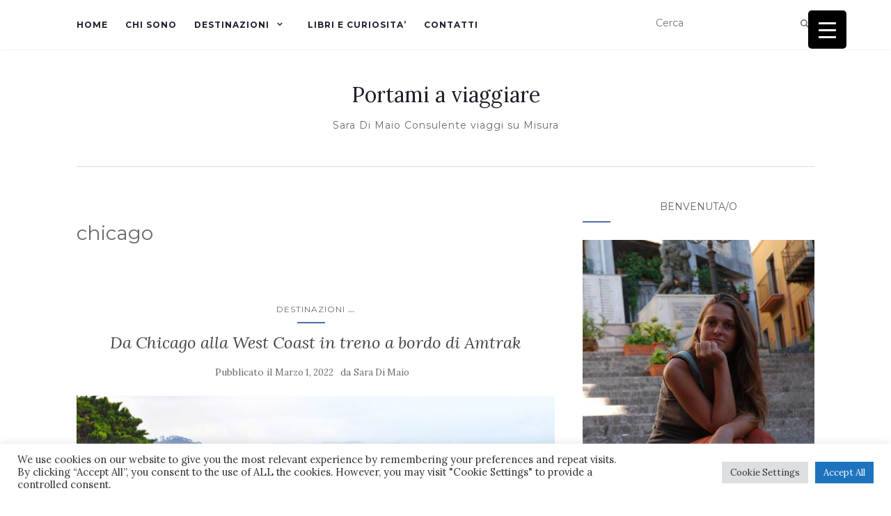

--- FILE ---
content_type: text/html; charset=UTF-8
request_url: https://www.portamiaviaggiare.it/tag/chicago/
body_size: 36328
content:
<!doctype html>
<!--[if !IE]>
<html class="no-js non-ie" lang="it-IT"> <![endif]-->
<!--[if IE 7 ]>
<html class="no-js ie7" lang="it-IT"> <![endif]-->
<!--[if IE 8 ]>
<html class="no-js ie8" lang="it-IT"> <![endif]-->
<!--[if IE 9 ]>
<html class="no-js ie9" lang="it-IT"> <![endif]-->
<!--[if gt IE 9]><!-->
<html class="no-js" lang="it-IT"> <!--<![endif]-->
<head>
<meta charset="UTF-8">
<meta name="viewport" content="width=device-width, initial-scale=1">
<link rel="profile" href="http://gmpg.org/xfn/11">
<link rel="pingback" href="https://www.portamiaviaggiare.it/xmlrpc.php">
<meta name='robots' content='index, follow, max-image-preview:large, max-snippet:-1, max-video-preview:-1' />
<!-- This site is optimized with the Yoast SEO plugin v26.7 - https://yoast.com/wordpress/plugins/seo/ -->
<title>chicago Archivi - Portami a viaggiare</title>
<link rel="canonical" href="https://www.portamiaviaggiare.it/tag/chicago/" />
<meta property="og:locale" content="it_IT" />
<meta property="og:type" content="article" />
<meta property="og:title" content="chicago Archivi - Portami a viaggiare" />
<meta property="og:url" content="https://www.portamiaviaggiare.it/tag/chicago/" />
<meta property="og:site_name" content="Portami a viaggiare" />
<meta name="twitter:card" content="summary_large_image" />
<script type="application/ld+json" class="yoast-schema-graph">{"@context":"https://schema.org","@graph":[{"@type":"CollectionPage","@id":"https://www.portamiaviaggiare.it/tag/chicago/","url":"https://www.portamiaviaggiare.it/tag/chicago/","name":"chicago Archivi - Portami a viaggiare","isPartOf":{"@id":"https://www.portamiaviaggiare.it/#website"},"primaryImageOfPage":{"@id":"https://www.portamiaviaggiare.it/tag/chicago/#primaryimage"},"image":{"@id":"https://www.portamiaviaggiare.it/tag/chicago/#primaryimage"},"thumbnailUrl":"https://www.portamiaviaggiare.it/wp-content/uploads/2022/03/hari-panicker-BN52D5MGC64-unsplash.jpg","breadcrumb":{"@id":"https://www.portamiaviaggiare.it/tag/chicago/#breadcrumb"},"inLanguage":"it-IT"},{"@type":"ImageObject","inLanguage":"it-IT","@id":"https://www.portamiaviaggiare.it/tag/chicago/#primaryimage","url":"https://www.portamiaviaggiare.it/wp-content/uploads/2022/03/hari-panicker-BN52D5MGC64-unsplash.jpg","contentUrl":"https://www.portamiaviaggiare.it/wp-content/uploads/2022/03/hari-panicker-BN52D5MGC64-unsplash.jpg","width":1024,"height":684},{"@type":"BreadcrumbList","@id":"https://www.portamiaviaggiare.it/tag/chicago/#breadcrumb","itemListElement":[{"@type":"ListItem","position":1,"name":"Home","item":"https://www.portamiaviaggiare.it/"},{"@type":"ListItem","position":2,"name":"chicago"}]},{"@type":"WebSite","@id":"https://www.portamiaviaggiare.it/#website","url":"https://www.portamiaviaggiare.it/","name":"Portami a viaggiare","description":"Sara Di Maio Consulente viaggi su Misura","publisher":{"@id":"https://www.portamiaviaggiare.it/#/schema/person/7f059f5b9c63bfa62f6dc11460d7459a"},"potentialAction":[{"@type":"SearchAction","target":{"@type":"EntryPoint","urlTemplate":"https://www.portamiaviaggiare.it/?s={search_term_string}"},"query-input":{"@type":"PropertyValueSpecification","valueRequired":true,"valueName":"search_term_string"}}],"inLanguage":"it-IT"},{"@type":["Person","Organization"],"@id":"https://www.portamiaviaggiare.it/#/schema/person/7f059f5b9c63bfa62f6dc11460d7459a","name":"Sara Di Maio","image":{"@type":"ImageObject","inLanguage":"it-IT","@id":"https://www.portamiaviaggiare.it/#/schema/person/image/","url":"https://www.portamiaviaggiare.it/wp-content/uploads/2021/05/Portami-a-viaggiare-1.png","contentUrl":"https://www.portamiaviaggiare.it/wp-content/uploads/2021/05/Portami-a-viaggiare-1.png","width":500,"height":500,"caption":"Sara Di Maio"},"logo":{"@id":"https://www.portamiaviaggiare.it/#/schema/person/image/"},"sameAs":["https://www.portamiaviaggiare.it"]}]}</script>
<!-- / Yoast SEO plugin. -->
<link rel='dns-prefetch' href='//static.addtoany.com' />
<link rel='dns-prefetch' href='//fonts.googleapis.com' />
<link rel="alternate" type="application/rss+xml" title="Portami a viaggiare &raquo; Feed" href="https://www.portamiaviaggiare.it/feed/" />
<link rel="alternate" type="application/rss+xml" title="Portami a viaggiare &raquo; Feed dei commenti" href="https://www.portamiaviaggiare.it/comments/feed/" />
<link rel="alternate" type="application/rss+xml" title="Portami a viaggiare &raquo; chicago Feed del tag" href="https://www.portamiaviaggiare.it/tag/chicago/feed/" />
<!-- This site uses the Google Analytics by MonsterInsights plugin v9.11.1 - Using Analytics tracking - https://www.monsterinsights.com/ -->
<script src="//www.googletagmanager.com/gtag/js?id=G-9GQX5L43MY"  data-cfasync="false" data-wpfc-render="false" type="text/javascript" async></script>
<script data-cfasync="false" data-wpfc-render="false" type="text/plain" data-cli-class="cli-blocker-script"  data-cli-script-type="analytics" data-cli-block="true"  data-cli-element-position="head">
var mi_version = '9.11.1';
var mi_track_user = true;
var mi_no_track_reason = '';
var MonsterInsightsDefaultLocations = {"page_location":"https:\/\/www.portamiaviaggiare.it\/tag\/chicago\/"};
if ( typeof MonsterInsightsPrivacyGuardFilter === 'function' ) {
var MonsterInsightsLocations = (typeof MonsterInsightsExcludeQuery === 'object') ? MonsterInsightsPrivacyGuardFilter( MonsterInsightsExcludeQuery ) : MonsterInsightsPrivacyGuardFilter( MonsterInsightsDefaultLocations );
} else {
var MonsterInsightsLocations = (typeof MonsterInsightsExcludeQuery === 'object') ? MonsterInsightsExcludeQuery : MonsterInsightsDefaultLocations;
}
var disableStrs = [
'ga-disable-G-9GQX5L43MY',
];
/* Function to detect opted out users */
function __gtagTrackerIsOptedOut() {
for (var index = 0; index < disableStrs.length; index++) {
if (document.cookie.indexOf(disableStrs[index] + '=true') > -1) {
return true;
}
}
return false;
}
/* Disable tracking if the opt-out cookie exists. */
if (__gtagTrackerIsOptedOut()) {
for (var index = 0; index < disableStrs.length; index++) {
window[disableStrs[index]] = true;
}
}
/* Opt-out function */
function __gtagTrackerOptout() {
for (var index = 0; index < disableStrs.length; index++) {
document.cookie = disableStrs[index] + '=true; expires=Thu, 31 Dec 2099 23:59:59 UTC; path=/';
window[disableStrs[index]] = true;
}
}
if ('undefined' === typeof gaOptout) {
function gaOptout() {
__gtagTrackerOptout();
}
}
window.dataLayer = window.dataLayer || [];
window.MonsterInsightsDualTracker = {
helpers: {},
trackers: {},
};
if (mi_track_user) {
function __gtagDataLayer() {
dataLayer.push(arguments);
}
function __gtagTracker(type, name, parameters) {
if (!parameters) {
parameters = {};
}
if (parameters.send_to) {
__gtagDataLayer.apply(null, arguments);
return;
}
if (type === 'event') {
parameters.send_to = monsterinsights_frontend.v4_id;
var hookName = name;
if (typeof parameters['event_category'] !== 'undefined') {
hookName = parameters['event_category'] + ':' + name;
}
if (typeof MonsterInsightsDualTracker.trackers[hookName] !== 'undefined') {
MonsterInsightsDualTracker.trackers[hookName](parameters);
} else {
__gtagDataLayer('event', name, parameters);
}
} else {
__gtagDataLayer.apply(null, arguments);
}
}
__gtagTracker('js', new Date());
__gtagTracker('set', {
'developer_id.dZGIzZG': true,
});
if ( MonsterInsightsLocations.page_location ) {
__gtagTracker('set', MonsterInsightsLocations);
}
__gtagTracker('config', 'G-9GQX5L43MY', {"forceSSL":"true","link_attribution":"true"} );
window.gtag = __gtagTracker;										(function () {
/* https://developers.google.com/analytics/devguides/collection/analyticsjs/ */
/* ga and __gaTracker compatibility shim. */
var noopfn = function () {
return null;
};
var newtracker = function () {
return new Tracker();
};
var Tracker = function () {
return null;
};
var p = Tracker.prototype;
p.get = noopfn;
p.set = noopfn;
p.send = function () {
var args = Array.prototype.slice.call(arguments);
args.unshift('send');
__gaTracker.apply(null, args);
};
var __gaTracker = function () {
var len = arguments.length;
if (len === 0) {
return;
}
var f = arguments[len - 1];
if (typeof f !== 'object' || f === null || typeof f.hitCallback !== 'function') {
if ('send' === arguments[0]) {
var hitConverted, hitObject = false, action;
if ('event' === arguments[1]) {
if ('undefined' !== typeof arguments[3]) {
hitObject = {
'eventAction': arguments[3],
'eventCategory': arguments[2],
'eventLabel': arguments[4],
'value': arguments[5] ? arguments[5] : 1,
}
}
}
if ('pageview' === arguments[1]) {
if ('undefined' !== typeof arguments[2]) {
hitObject = {
'eventAction': 'page_view',
'page_path': arguments[2],
}
}
}
if (typeof arguments[2] === 'object') {
hitObject = arguments[2];
}
if (typeof arguments[5] === 'object') {
Object.assign(hitObject, arguments[5]);
}
if ('undefined' !== typeof arguments[1].hitType) {
hitObject = arguments[1];
if ('pageview' === hitObject.hitType) {
hitObject.eventAction = 'page_view';
}
}
if (hitObject) {
action = 'timing' === arguments[1].hitType ? 'timing_complete' : hitObject.eventAction;
hitConverted = mapArgs(hitObject);
__gtagTracker('event', action, hitConverted);
}
}
return;
}
function mapArgs(args) {
var arg, hit = {};
var gaMap = {
'eventCategory': 'event_category',
'eventAction': 'event_action',
'eventLabel': 'event_label',
'eventValue': 'event_value',
'nonInteraction': 'non_interaction',
'timingCategory': 'event_category',
'timingVar': 'name',
'timingValue': 'value',
'timingLabel': 'event_label',
'page': 'page_path',
'location': 'page_location',
'title': 'page_title',
'referrer' : 'page_referrer',
};
for (arg in args) {
if (!(!args.hasOwnProperty(arg) || !gaMap.hasOwnProperty(arg))) {
hit[gaMap[arg]] = args[arg];
} else {
hit[arg] = args[arg];
}
}
return hit;
}
try {
f.hitCallback();
} catch (ex) {
}
};
__gaTracker.create = newtracker;
__gaTracker.getByName = newtracker;
__gaTracker.getAll = function () {
return [];
};
__gaTracker.remove = noopfn;
__gaTracker.loaded = true;
window['__gaTracker'] = __gaTracker;
})();
} else {
console.log("");
(function () {
function __gtagTracker() {
return null;
}
window['__gtagTracker'] = __gtagTracker;
window['gtag'] = __gtagTracker;
})();
}
</script>
<!-- / Google Analytics by MonsterInsights -->
<style id='wp-img-auto-sizes-contain-inline-css' type='text/css'>
img:is([sizes=auto i],[sizes^="auto," i]){contain-intrinsic-size:3000px 1500px}
/*# sourceURL=wp-img-auto-sizes-contain-inline-css */
</style>
<!-- <link rel='stylesheet' id='dashicons-css' href='https://www.portamiaviaggiare.it/wp-includes/css/dashicons.min.css?ver=6.9' type='text/css' media='all' /> -->
<!-- <link rel='stylesheet' id='post-views-counter-frontend-css' href='https://www.portamiaviaggiare.it/wp-content/plugins/post-views-counter/css/frontend.css?ver=1.7.0' type='text/css' media='all' /> -->
<!-- <link rel='stylesheet' id='sbi_styles-css' href='https://www.portamiaviaggiare.it/wp-content/plugins/instagram-feed/css/sbi-styles.min.css?ver=6.10.0' type='text/css' media='all' /> -->
<link rel="stylesheet" type="text/css" href="//www.portamiaviaggiare.it/wp-content/cache/wpfc-minified/qlymgnus/3tqyd.css" media="all"/>
<style id='wp-block-library-inline-css' type='text/css'>
:root{--wp-block-synced-color:#7a00df;--wp-block-synced-color--rgb:122,0,223;--wp-bound-block-color:var(--wp-block-synced-color);--wp-editor-canvas-background:#ddd;--wp-admin-theme-color:#007cba;--wp-admin-theme-color--rgb:0,124,186;--wp-admin-theme-color-darker-10:#006ba1;--wp-admin-theme-color-darker-10--rgb:0,107,160.5;--wp-admin-theme-color-darker-20:#005a87;--wp-admin-theme-color-darker-20--rgb:0,90,135;--wp-admin-border-width-focus:2px}@media (min-resolution:192dpi){:root{--wp-admin-border-width-focus:1.5px}}.wp-element-button{cursor:pointer}:root .has-very-light-gray-background-color{background-color:#eee}:root .has-very-dark-gray-background-color{background-color:#313131}:root .has-very-light-gray-color{color:#eee}:root .has-very-dark-gray-color{color:#313131}:root .has-vivid-green-cyan-to-vivid-cyan-blue-gradient-background{background:linear-gradient(135deg,#00d084,#0693e3)}:root .has-purple-crush-gradient-background{background:linear-gradient(135deg,#34e2e4,#4721fb 50%,#ab1dfe)}:root .has-hazy-dawn-gradient-background{background:linear-gradient(135deg,#faaca8,#dad0ec)}:root .has-subdued-olive-gradient-background{background:linear-gradient(135deg,#fafae1,#67a671)}:root .has-atomic-cream-gradient-background{background:linear-gradient(135deg,#fdd79a,#004a59)}:root .has-nightshade-gradient-background{background:linear-gradient(135deg,#330968,#31cdcf)}:root .has-midnight-gradient-background{background:linear-gradient(135deg,#020381,#2874fc)}:root{--wp--preset--font-size--normal:16px;--wp--preset--font-size--huge:42px}.has-regular-font-size{font-size:1em}.has-larger-font-size{font-size:2.625em}.has-normal-font-size{font-size:var(--wp--preset--font-size--normal)}.has-huge-font-size{font-size:var(--wp--preset--font-size--huge)}.has-text-align-center{text-align:center}.has-text-align-left{text-align:left}.has-text-align-right{text-align:right}.has-fit-text{white-space:nowrap!important}#end-resizable-editor-section{display:none}.aligncenter{clear:both}.items-justified-left{justify-content:flex-start}.items-justified-center{justify-content:center}.items-justified-right{justify-content:flex-end}.items-justified-space-between{justify-content:space-between}.screen-reader-text{border:0;clip-path:inset(50%);height:1px;margin:-1px;overflow:hidden;padding:0;position:absolute;width:1px;word-wrap:normal!important}.screen-reader-text:focus{background-color:#ddd;clip-path:none;color:#444;display:block;font-size:1em;height:auto;left:5px;line-height:normal;padding:15px 23px 14px;text-decoration:none;top:5px;width:auto;z-index:100000}html :where(.has-border-color){border-style:solid}html :where([style*=border-top-color]){border-top-style:solid}html :where([style*=border-right-color]){border-right-style:solid}html :where([style*=border-bottom-color]){border-bottom-style:solid}html :where([style*=border-left-color]){border-left-style:solid}html :where([style*=border-width]){border-style:solid}html :where([style*=border-top-width]){border-top-style:solid}html :where([style*=border-right-width]){border-right-style:solid}html :where([style*=border-bottom-width]){border-bottom-style:solid}html :where([style*=border-left-width]){border-left-style:solid}html :where(img[class*=wp-image-]){height:auto;max-width:100%}:where(figure){margin:0 0 1em}html :where(.is-position-sticky){--wp-admin--admin-bar--position-offset:var(--wp-admin--admin-bar--height,0px)}@media screen and (max-width:600px){html :where(.is-position-sticky){--wp-admin--admin-bar--position-offset:0px}}
/*# sourceURL=wp-block-library-inline-css */
</style><style id='wp-block-heading-inline-css' type='text/css'>
h1:where(.wp-block-heading).has-background,h2:where(.wp-block-heading).has-background,h3:where(.wp-block-heading).has-background,h4:where(.wp-block-heading).has-background,h5:where(.wp-block-heading).has-background,h6:where(.wp-block-heading).has-background{padding:1.25em 2.375em}h1.has-text-align-left[style*=writing-mode]:where([style*=vertical-lr]),h1.has-text-align-right[style*=writing-mode]:where([style*=vertical-rl]),h2.has-text-align-left[style*=writing-mode]:where([style*=vertical-lr]),h2.has-text-align-right[style*=writing-mode]:where([style*=vertical-rl]),h3.has-text-align-left[style*=writing-mode]:where([style*=vertical-lr]),h3.has-text-align-right[style*=writing-mode]:where([style*=vertical-rl]),h4.has-text-align-left[style*=writing-mode]:where([style*=vertical-lr]),h4.has-text-align-right[style*=writing-mode]:where([style*=vertical-rl]),h5.has-text-align-left[style*=writing-mode]:where([style*=vertical-lr]),h5.has-text-align-right[style*=writing-mode]:where([style*=vertical-rl]),h6.has-text-align-left[style*=writing-mode]:where([style*=vertical-lr]),h6.has-text-align-right[style*=writing-mode]:where([style*=vertical-rl]){rotate:180deg}
/*# sourceURL=https://www.portamiaviaggiare.it/wp-includes/blocks/heading/style.min.css */
</style>
<style id='wp-block-group-inline-css' type='text/css'>
.wp-block-group{box-sizing:border-box}:where(.wp-block-group.wp-block-group-is-layout-constrained){position:relative}
/*# sourceURL=https://www.portamiaviaggiare.it/wp-includes/blocks/group/style.min.css */
</style>
<style id='wp-block-paragraph-inline-css' type='text/css'>
.is-small-text{font-size:.875em}.is-regular-text{font-size:1em}.is-large-text{font-size:2.25em}.is-larger-text{font-size:3em}.has-drop-cap:not(:focus):first-letter{float:left;font-size:8.4em;font-style:normal;font-weight:100;line-height:.68;margin:.05em .1em 0 0;text-transform:uppercase}body.rtl .has-drop-cap:not(:focus):first-letter{float:none;margin-left:.1em}p.has-drop-cap.has-background{overflow:hidden}:root :where(p.has-background){padding:1.25em 2.375em}:where(p.has-text-color:not(.has-link-color)) a{color:inherit}p.has-text-align-left[style*="writing-mode:vertical-lr"],p.has-text-align-right[style*="writing-mode:vertical-rl"]{rotate:180deg}
/*# sourceURL=https://www.portamiaviaggiare.it/wp-includes/blocks/paragraph/style.min.css */
</style>
<style id='global-styles-inline-css' type='text/css'>
:root{--wp--preset--aspect-ratio--square: 1;--wp--preset--aspect-ratio--4-3: 4/3;--wp--preset--aspect-ratio--3-4: 3/4;--wp--preset--aspect-ratio--3-2: 3/2;--wp--preset--aspect-ratio--2-3: 2/3;--wp--preset--aspect-ratio--16-9: 16/9;--wp--preset--aspect-ratio--9-16: 9/16;--wp--preset--color--black: #000000;--wp--preset--color--cyan-bluish-gray: #abb8c3;--wp--preset--color--white: #ffffff;--wp--preset--color--pale-pink: #f78da7;--wp--preset--color--vivid-red: #cf2e2e;--wp--preset--color--luminous-vivid-orange: #ff6900;--wp--preset--color--luminous-vivid-amber: #fcb900;--wp--preset--color--light-green-cyan: #7bdcb5;--wp--preset--color--vivid-green-cyan: #00d084;--wp--preset--color--pale-cyan-blue: #8ed1fc;--wp--preset--color--vivid-cyan-blue: #0693e3;--wp--preset--color--vivid-purple: #9b51e0;--wp--preset--gradient--vivid-cyan-blue-to-vivid-purple: linear-gradient(135deg,rgb(6,147,227) 0%,rgb(155,81,224) 100%);--wp--preset--gradient--light-green-cyan-to-vivid-green-cyan: linear-gradient(135deg,rgb(122,220,180) 0%,rgb(0,208,130) 100%);--wp--preset--gradient--luminous-vivid-amber-to-luminous-vivid-orange: linear-gradient(135deg,rgb(252,185,0) 0%,rgb(255,105,0) 100%);--wp--preset--gradient--luminous-vivid-orange-to-vivid-red: linear-gradient(135deg,rgb(255,105,0) 0%,rgb(207,46,46) 100%);--wp--preset--gradient--very-light-gray-to-cyan-bluish-gray: linear-gradient(135deg,rgb(238,238,238) 0%,rgb(169,184,195) 100%);--wp--preset--gradient--cool-to-warm-spectrum: linear-gradient(135deg,rgb(74,234,220) 0%,rgb(151,120,209) 20%,rgb(207,42,186) 40%,rgb(238,44,130) 60%,rgb(251,105,98) 80%,rgb(254,248,76) 100%);--wp--preset--gradient--blush-light-purple: linear-gradient(135deg,rgb(255,206,236) 0%,rgb(152,150,240) 100%);--wp--preset--gradient--blush-bordeaux: linear-gradient(135deg,rgb(254,205,165) 0%,rgb(254,45,45) 50%,rgb(107,0,62) 100%);--wp--preset--gradient--luminous-dusk: linear-gradient(135deg,rgb(255,203,112) 0%,rgb(199,81,192) 50%,rgb(65,88,208) 100%);--wp--preset--gradient--pale-ocean: linear-gradient(135deg,rgb(255,245,203) 0%,rgb(182,227,212) 50%,rgb(51,167,181) 100%);--wp--preset--gradient--electric-grass: linear-gradient(135deg,rgb(202,248,128) 0%,rgb(113,206,126) 100%);--wp--preset--gradient--midnight: linear-gradient(135deg,rgb(2,3,129) 0%,rgb(40,116,252) 100%);--wp--preset--font-size--small: 13px;--wp--preset--font-size--medium: 20px;--wp--preset--font-size--large: 36px;--wp--preset--font-size--x-large: 42px;--wp--preset--spacing--20: 0.44rem;--wp--preset--spacing--30: 0.67rem;--wp--preset--spacing--40: 1rem;--wp--preset--spacing--50: 1.5rem;--wp--preset--spacing--60: 2.25rem;--wp--preset--spacing--70: 3.38rem;--wp--preset--spacing--80: 5.06rem;--wp--preset--shadow--natural: 6px 6px 9px rgba(0, 0, 0, 0.2);--wp--preset--shadow--deep: 12px 12px 50px rgba(0, 0, 0, 0.4);--wp--preset--shadow--sharp: 6px 6px 0px rgba(0, 0, 0, 0.2);--wp--preset--shadow--outlined: 6px 6px 0px -3px rgb(255, 255, 255), 6px 6px rgb(0, 0, 0);--wp--preset--shadow--crisp: 6px 6px 0px rgb(0, 0, 0);}:where(.is-layout-flex){gap: 0.5em;}:where(.is-layout-grid){gap: 0.5em;}body .is-layout-flex{display: flex;}.is-layout-flex{flex-wrap: wrap;align-items: center;}.is-layout-flex > :is(*, div){margin: 0;}body .is-layout-grid{display: grid;}.is-layout-grid > :is(*, div){margin: 0;}:where(.wp-block-columns.is-layout-flex){gap: 2em;}:where(.wp-block-columns.is-layout-grid){gap: 2em;}:where(.wp-block-post-template.is-layout-flex){gap: 1.25em;}:where(.wp-block-post-template.is-layout-grid){gap: 1.25em;}.has-black-color{color: var(--wp--preset--color--black) !important;}.has-cyan-bluish-gray-color{color: var(--wp--preset--color--cyan-bluish-gray) !important;}.has-white-color{color: var(--wp--preset--color--white) !important;}.has-pale-pink-color{color: var(--wp--preset--color--pale-pink) !important;}.has-vivid-red-color{color: var(--wp--preset--color--vivid-red) !important;}.has-luminous-vivid-orange-color{color: var(--wp--preset--color--luminous-vivid-orange) !important;}.has-luminous-vivid-amber-color{color: var(--wp--preset--color--luminous-vivid-amber) !important;}.has-light-green-cyan-color{color: var(--wp--preset--color--light-green-cyan) !important;}.has-vivid-green-cyan-color{color: var(--wp--preset--color--vivid-green-cyan) !important;}.has-pale-cyan-blue-color{color: var(--wp--preset--color--pale-cyan-blue) !important;}.has-vivid-cyan-blue-color{color: var(--wp--preset--color--vivid-cyan-blue) !important;}.has-vivid-purple-color{color: var(--wp--preset--color--vivid-purple) !important;}.has-black-background-color{background-color: var(--wp--preset--color--black) !important;}.has-cyan-bluish-gray-background-color{background-color: var(--wp--preset--color--cyan-bluish-gray) !important;}.has-white-background-color{background-color: var(--wp--preset--color--white) !important;}.has-pale-pink-background-color{background-color: var(--wp--preset--color--pale-pink) !important;}.has-vivid-red-background-color{background-color: var(--wp--preset--color--vivid-red) !important;}.has-luminous-vivid-orange-background-color{background-color: var(--wp--preset--color--luminous-vivid-orange) !important;}.has-luminous-vivid-amber-background-color{background-color: var(--wp--preset--color--luminous-vivid-amber) !important;}.has-light-green-cyan-background-color{background-color: var(--wp--preset--color--light-green-cyan) !important;}.has-vivid-green-cyan-background-color{background-color: var(--wp--preset--color--vivid-green-cyan) !important;}.has-pale-cyan-blue-background-color{background-color: var(--wp--preset--color--pale-cyan-blue) !important;}.has-vivid-cyan-blue-background-color{background-color: var(--wp--preset--color--vivid-cyan-blue) !important;}.has-vivid-purple-background-color{background-color: var(--wp--preset--color--vivid-purple) !important;}.has-black-border-color{border-color: var(--wp--preset--color--black) !important;}.has-cyan-bluish-gray-border-color{border-color: var(--wp--preset--color--cyan-bluish-gray) !important;}.has-white-border-color{border-color: var(--wp--preset--color--white) !important;}.has-pale-pink-border-color{border-color: var(--wp--preset--color--pale-pink) !important;}.has-vivid-red-border-color{border-color: var(--wp--preset--color--vivid-red) !important;}.has-luminous-vivid-orange-border-color{border-color: var(--wp--preset--color--luminous-vivid-orange) !important;}.has-luminous-vivid-amber-border-color{border-color: var(--wp--preset--color--luminous-vivid-amber) !important;}.has-light-green-cyan-border-color{border-color: var(--wp--preset--color--light-green-cyan) !important;}.has-vivid-green-cyan-border-color{border-color: var(--wp--preset--color--vivid-green-cyan) !important;}.has-pale-cyan-blue-border-color{border-color: var(--wp--preset--color--pale-cyan-blue) !important;}.has-vivid-cyan-blue-border-color{border-color: var(--wp--preset--color--vivid-cyan-blue) !important;}.has-vivid-purple-border-color{border-color: var(--wp--preset--color--vivid-purple) !important;}.has-vivid-cyan-blue-to-vivid-purple-gradient-background{background: var(--wp--preset--gradient--vivid-cyan-blue-to-vivid-purple) !important;}.has-light-green-cyan-to-vivid-green-cyan-gradient-background{background: var(--wp--preset--gradient--light-green-cyan-to-vivid-green-cyan) !important;}.has-luminous-vivid-amber-to-luminous-vivid-orange-gradient-background{background: var(--wp--preset--gradient--luminous-vivid-amber-to-luminous-vivid-orange) !important;}.has-luminous-vivid-orange-to-vivid-red-gradient-background{background: var(--wp--preset--gradient--luminous-vivid-orange-to-vivid-red) !important;}.has-very-light-gray-to-cyan-bluish-gray-gradient-background{background: var(--wp--preset--gradient--very-light-gray-to-cyan-bluish-gray) !important;}.has-cool-to-warm-spectrum-gradient-background{background: var(--wp--preset--gradient--cool-to-warm-spectrum) !important;}.has-blush-light-purple-gradient-background{background: var(--wp--preset--gradient--blush-light-purple) !important;}.has-blush-bordeaux-gradient-background{background: var(--wp--preset--gradient--blush-bordeaux) !important;}.has-luminous-dusk-gradient-background{background: var(--wp--preset--gradient--luminous-dusk) !important;}.has-pale-ocean-gradient-background{background: var(--wp--preset--gradient--pale-ocean) !important;}.has-electric-grass-gradient-background{background: var(--wp--preset--gradient--electric-grass) !important;}.has-midnight-gradient-background{background: var(--wp--preset--gradient--midnight) !important;}.has-small-font-size{font-size: var(--wp--preset--font-size--small) !important;}.has-medium-font-size{font-size: var(--wp--preset--font-size--medium) !important;}.has-large-font-size{font-size: var(--wp--preset--font-size--large) !important;}.has-x-large-font-size{font-size: var(--wp--preset--font-size--x-large) !important;}
/*# sourceURL=global-styles-inline-css */
</style>
<style id='classic-theme-styles-inline-css' type='text/css'>
/*! This file is auto-generated */
.wp-block-button__link{color:#fff;background-color:#32373c;border-radius:9999px;box-shadow:none;text-decoration:none;padding:calc(.667em + 2px) calc(1.333em + 2px);font-size:1.125em}.wp-block-file__button{background:#32373c;color:#fff;text-decoration:none}
/*# sourceURL=/wp-includes/css/classic-themes.min.css */
</style>
<!-- <link rel='stylesheet' id='blossomthemes-instagram-feed-css' href='https://www.portamiaviaggiare.it/wp-content/plugins/blossomthemes-instagram-feed/public/css/blossomthemes-instagram-feed-public.css?ver=2.0.5' type='text/css' media='all' /> -->
<!-- <link rel='stylesheet' id='magnific-popup-css' href='https://www.portamiaviaggiare.it/wp-content/plugins/blossomthemes-instagram-feed/public/css/magnific-popup.min.css?ver=1.0.0' type='text/css' media='all' /> -->
<!-- <link rel='stylesheet' id='blossomthemes-toolkit-css' href='https://www.portamiaviaggiare.it/wp-content/plugins/blossomthemes-toolkit/public/css/blossomthemes-toolkit-public.min.css?ver=2.2.7' type='text/css' media='all' /> -->
<!-- <link rel='stylesheet' id='cookie-law-info-css' href='https://www.portamiaviaggiare.it/wp-content/plugins/cookie-law-info/legacy/public/css/cookie-law-info-public.css?ver=3.3.9.1' type='text/css' media='all' /> -->
<!-- <link rel='stylesheet' id='cookie-law-info-gdpr-css' href='https://www.portamiaviaggiare.it/wp-content/plugins/cookie-law-info/legacy/public/css/cookie-law-info-gdpr.css?ver=3.3.9.1' type='text/css' media='all' /> -->
<!-- <link rel='stylesheet' id='rmp-menu-styles-css' href='https://www.portamiaviaggiare.it/wp-content/uploads/rmp-menu/css/rmp-menu.css?ver=209' type='text/css' media='all' /> -->
<!-- <link rel='stylesheet' id='wprev-fb-combine-css' href='https://www.portamiaviaggiare.it/wp-content/plugins/wp-facebook-reviews/public/css/wprev-fb-combine.css?ver=13.9' type='text/css' media='all' /> -->
<!-- <link rel='stylesheet' id='cff-css' href='https://www.portamiaviaggiare.it/wp-content/plugins/custom-facebook-feed/assets/css/cff-style.min.css?ver=4.3.4' type='text/css' media='all' /> -->
<!-- <link rel='stylesheet' id='sb-font-awesome-css' href='https://www.portamiaviaggiare.it/wp-content/plugins/custom-facebook-feed/assets/css/font-awesome.min.css?ver=4.7.0' type='text/css' media='all' /> -->
<!-- <link rel='stylesheet' id='mc4wp-form-themes-css' href='https://www.portamiaviaggiare.it/wp-content/plugins/mailchimp-for-wp/assets/css/form-themes.css?ver=4.10.9' type='text/css' media='all' /> -->
<!-- <link rel='stylesheet' id='activello-bootstrap-css' href='https://www.portamiaviaggiare.it/wp-content/themes/activello/assets/css/bootstrap.min.css?ver=6.9' type='text/css' media='all' /> -->
<!-- <link rel='stylesheet' id='activello-icons-css' href='https://www.portamiaviaggiare.it/wp-content/themes/activello/assets/css/font-awesome.min.css?ver=6.9' type='text/css' media='all' /> -->
<link rel="stylesheet" type="text/css" href="//www.portamiaviaggiare.it/wp-content/cache/wpfc-minified/lbdsr195/47aba.css" media="all"/>
<link rel='stylesheet' id='activello-fonts-css' href='//fonts.googleapis.com/css?family=Lora%3A400%2C400italic%2C700%2C700italic%7CMontserrat%3A400%2C700%7CMaven+Pro%3A400%2C700&#038;ver=6.9' type='text/css' media='all' />
<!-- <link rel='stylesheet' id='activello-style-css' href='https://www.portamiaviaggiare.it/wp-content/themes/activello/style.css?ver=6.9' type='text/css' media='all' /> -->
<!-- <link rel='stylesheet' id='wpzoom-social-icons-socicon-css' href='https://www.portamiaviaggiare.it/wp-content/plugins/social-icons-widget-by-wpzoom/assets/css/wpzoom-socicon.css?ver=1768493246' type='text/css' media='all' /> -->
<!-- <link rel='stylesheet' id='wpzoom-social-icons-genericons-css' href='https://www.portamiaviaggiare.it/wp-content/plugins/social-icons-widget-by-wpzoom/assets/css/genericons.css?ver=1768493246' type='text/css' media='all' /> -->
<!-- <link rel='stylesheet' id='wpzoom-social-icons-academicons-css' href='https://www.portamiaviaggiare.it/wp-content/plugins/social-icons-widget-by-wpzoom/assets/css/academicons.min.css?ver=1768493246' type='text/css' media='all' /> -->
<!-- <link rel='stylesheet' id='wpzoom-social-icons-font-awesome-3-css' href='https://www.portamiaviaggiare.it/wp-content/plugins/social-icons-widget-by-wpzoom/assets/css/font-awesome-3.min.css?ver=1768493246' type='text/css' media='all' /> -->
<!-- <link rel='stylesheet' id='wpzoom-social-icons-styles-css' href='https://www.portamiaviaggiare.it/wp-content/plugins/social-icons-widget-by-wpzoom/assets/css/wpzoom-social-icons-styles.css?ver=1768493246' type='text/css' media='all' /> -->
<!-- <link rel='stylesheet' id='addtoany-css' href='https://www.portamiaviaggiare.it/wp-content/plugins/add-to-any/addtoany.min.css?ver=1.16' type='text/css' media='all' /> -->
<link rel="stylesheet" type="text/css" href="//www.portamiaviaggiare.it/wp-content/cache/wpfc-minified/m0np43qj/romz.css" media="all"/>
<link rel='preload' as='font'  id='wpzoom-social-icons-font-academicons-woff2-css' href='https://www.portamiaviaggiare.it/wp-content/plugins/social-icons-widget-by-wpzoom/assets/font/academicons.woff2?v=1.9.2'  type='font/woff2' crossorigin />
<link rel='preload' as='font'  id='wpzoom-social-icons-font-fontawesome-3-woff2-css' href='https://www.portamiaviaggiare.it/wp-content/plugins/social-icons-widget-by-wpzoom/assets/font/fontawesome-webfont.woff2?v=4.7.0'  type='font/woff2' crossorigin />
<link rel='preload' as='font'  id='wpzoom-social-icons-font-genericons-woff-css' href='https://www.portamiaviaggiare.it/wp-content/plugins/social-icons-widget-by-wpzoom/assets/font/Genericons.woff'  type='font/woff' crossorigin />
<link rel='preload' as='font'  id='wpzoom-social-icons-font-socicon-woff2-css' href='https://www.portamiaviaggiare.it/wp-content/plugins/social-icons-widget-by-wpzoom/assets/font/socicon.woff2?v=4.5.4'  type='font/woff2' crossorigin />
<!--n2css--><!--n2js--><script src='//www.portamiaviaggiare.it/wp-content/cache/wpfc-minified/7nfkdwhy/romz.js' type="text/javascript"></script>
<!-- <script type="text/plain" data-cli-class="cli-blocker-script"  data-cli-script-type="analytics" data-cli-block="true"  data-cli-element-position="head" src="https://www.portamiaviaggiare.it/wp-content/plugins/google-analytics-for-wordpress/assets/js/frontend-gtag.min.js?ver=9.11.1" id="monsterinsights-frontend-script-js" async="async" data-wp-strategy="async"></script> -->
<script data-cfasync="false" data-wpfc-render="false" type="text/javascript" id='monsterinsights-frontend-script-js-extra'>/* <![CDATA[ */
var monsterinsights_frontend = {"js_events_tracking":"true","download_extensions":"doc,pdf,ppt,zip,xls,docx,pptx,xlsx","inbound_paths":"[{\"path\":\"\\\/go\\\/\",\"label\":\"affiliate\"},{\"path\":\"\\\/recommend\\\/\",\"label\":\"affiliate\"}]","home_url":"https:\/\/www.portamiaviaggiare.it","hash_tracking":"false","v4_id":"G-9GQX5L43MY"};/* ]]> */
</script>
<script type="text/javascript" id="addtoany-core-js-before">
/* <![CDATA[ */
window.a2a_config=window.a2a_config||{};a2a_config.callbacks=[];a2a_config.overlays=[];a2a_config.templates={};a2a_localize = {
Share: "Condividi",
Save: "Salva",
Subscribe: "Abbonati",
Email: "Email",
Bookmark: "Segnalibro",
ShowAll: "espandi",
ShowLess: "comprimi",
FindServices: "Trova servizi",
FindAnyServiceToAddTo: "Trova subito un servizio da aggiungere",
PoweredBy: "Powered by",
ShareViaEmail: "Condividi via email",
SubscribeViaEmail: "Iscriviti via email",
BookmarkInYourBrowser: "Aggiungi ai segnalibri",
BookmarkInstructions: "Premi Ctrl+D o \u2318+D per mettere questa pagina nei preferiti",
AddToYourFavorites: "Aggiungi ai favoriti",
SendFromWebOrProgram: "Invia da qualsiasi indirizzo email o programma di posta elettronica",
EmailProgram: "Programma di posta elettronica",
More: "Di più&#8230;",
ThanksForSharing: "Grazie per la condivisione!",
ThanksForFollowing: "Grazie per il following!"
};
//# sourceURL=addtoany-core-js-before
/* ]]> */
</script>
<script type="text/javascript" defer src="https://static.addtoany.com/menu/page.js" id="addtoany-core-js"></script>
<script src='//www.portamiaviaggiare.it/wp-content/cache/wpfc-minified/kooemz5j/romz.js' type="text/javascript"></script>
<!-- <script type="text/javascript" src="https://www.portamiaviaggiare.it/wp-includes/js/jquery/jquery.min.js?ver=3.7.1" id="jquery-core-js"></script> -->
<!-- <script type="text/javascript" src="https://www.portamiaviaggiare.it/wp-includes/js/jquery/jquery-migrate.min.js?ver=3.4.1" id="jquery-migrate-js"></script> -->
<!-- <script type="text/javascript" defer src="https://www.portamiaviaggiare.it/wp-content/plugins/add-to-any/addtoany.min.js?ver=1.1" id="addtoany-jquery-js"></script> -->
<script type="text/javascript" id="cookie-law-info-js-extra">
/* <![CDATA[ */
var Cli_Data = {"nn_cookie_ids":[],"cookielist":[],"non_necessary_cookies":[],"ccpaEnabled":"","ccpaRegionBased":"","ccpaBarEnabled":"","strictlyEnabled":["necessary","obligatoire"],"ccpaType":"gdpr","js_blocking":"1","custom_integration":"","triggerDomRefresh":"","secure_cookies":""};
var cli_cookiebar_settings = {"animate_speed_hide":"500","animate_speed_show":"500","background":"#FFF","border":"#b1a6a6c2","border_on":"","button_1_button_colour":"#61a229","button_1_button_hover":"#4e8221","button_1_link_colour":"#fff","button_1_as_button":"1","button_1_new_win":"","button_2_button_colour":"#333","button_2_button_hover":"#292929","button_2_link_colour":"#444","button_2_as_button":"","button_2_hidebar":"","button_3_button_colour":"#dedfe0","button_3_button_hover":"#b2b2b3","button_3_link_colour":"#333333","button_3_as_button":"1","button_3_new_win":"","button_4_button_colour":"#dedfe0","button_4_button_hover":"#b2b2b3","button_4_link_colour":"#333333","button_4_as_button":"1","button_7_button_colour":"#1e73be","button_7_button_hover":"#185c98","button_7_link_colour":"#fff","button_7_as_button":"1","button_7_new_win":"","font_family":"inherit","header_fix":"","notify_animate_hide":"1","notify_animate_show":"","notify_div_id":"#cookie-law-info-bar","notify_position_horizontal":"right","notify_position_vertical":"bottom","scroll_close":"","scroll_close_reload":"","accept_close_reload":"","reject_close_reload":"","showagain_tab":"1","showagain_background":"#fff","showagain_border":"#000","showagain_div_id":"#cookie-law-info-again","showagain_x_position":"100px","text":"#333333","show_once_yn":"","show_once":"10000","logging_on":"","as_popup":"","popup_overlay":"1","bar_heading_text":"","cookie_bar_as":"banner","popup_showagain_position":"bottom-right","widget_position":"left"};
var log_object = {"ajax_url":"https://www.portamiaviaggiare.it/wp-admin/admin-ajax.php"};
//# sourceURL=cookie-law-info-js-extra
/* ]]> */
</script>
<script src='//www.portamiaviaggiare.it/wp-content/cache/wpfc-minified/fhp1ptfe/romz.js' type="text/javascript"></script>
<!-- <script type="text/javascript" src="https://www.portamiaviaggiare.it/wp-content/plugins/cookie-law-info/legacy/public/js/cookie-law-info-public.js?ver=3.3.9.1" id="cookie-law-info-js"></script> -->
<!-- <script type="text/javascript" src="https://www.portamiaviaggiare.it/wp-content/plugins/wp-facebook-reviews/public/js/wprs-unslider-swipe.js?ver=13.9" id="wp-fb-reviews_unslider-swipe-min-js"></script> -->
<script type="text/javascript" id="wp-fb-reviews_plublic-js-extra">
/* <![CDATA[ */
var wprevpublicjs_script_vars = {"wpfb_nonce":"5e727654aa","wpfb_ajaxurl":"https://www.portamiaviaggiare.it/wp-admin/admin-ajax.php","wprevpluginsurl":"https://www.portamiaviaggiare.it/wp-content/plugins/wp-facebook-reviews"};
//# sourceURL=wp-fb-reviews_plublic-js-extra
/* ]]> */
</script>
<script src='//www.portamiaviaggiare.it/wp-content/cache/wpfc-minified/jzwbdmck/romz.js' type="text/javascript"></script>
<!-- <script type="text/javascript" src="https://www.portamiaviaggiare.it/wp-content/plugins/wp-facebook-reviews/public/js/wprev-public.js?ver=13.9" id="wp-fb-reviews_plublic-js"></script> -->
<!-- <script type="text/javascript" src="https://www.portamiaviaggiare.it/wp-content/themes/activello/assets/js/vendor/modernizr.min.js?ver=6.9" id="activello-modernizr-js"></script> -->
<!-- <script type="text/javascript" src="https://www.portamiaviaggiare.it/wp-content/themes/activello/assets/js/vendor/bootstrap.min.js?ver=6.9" id="activello-bootstrapjs-js"></script> -->
<!-- <script type="text/javascript" src="https://www.portamiaviaggiare.it/wp-content/themes/activello/assets/js/functions.min.js?ver=6.9" id="activello-functions-js"></script> -->
<link rel="https://api.w.org/" href="https://www.portamiaviaggiare.it/wp-json/" /><link rel="alternate" title="JSON" type="application/json" href="https://www.portamiaviaggiare.it/wp-json/wp/v2/tags/57" /><link rel="EditURI" type="application/rsd+xml" title="RSD" href="https://www.portamiaviaggiare.it/xmlrpc.php?rsd" />
<meta name="generator" content="WordPress 6.9" />
<meta name="ti-site-data" content="[base64]" /><style type="text/css">a:hover, a:focus, article.post .post-categories a:hover, article.post .post-categories a:focus, .entry-title a:hover, .entry-title a:focus, .entry-meta a:hover, .entry-meta a:focus, .entry-footer a:hover, .entry-footer a:focus, .read-more a:hover, .read-more a:focus, .social-icons a:hover, .social-icons a:focus, .flex-caption .post-categories a:hover, .flex-caption .post-categories a:focus, .flex-caption .read-more a:hover, .flex-caption .read-more a:focus, .flex-caption h2:hover, .flex-caption h2:focus-within, .comment-meta.commentmetadata a:hover, .comment-meta.commentmetadata a:focus, .post-inner-content .cat-item a:hover, .post-inner-content .cat-item a:focus, .navbar-default .navbar-nav > .active > a, .navbar-default .navbar-nav > .active > a:hover, .navbar-default .navbar-nav > .active > a:focus, .navbar-default .navbar-nav > li > a:hover, .navbar-default .navbar-nav > li > a:focus, .navbar-default .navbar-nav > .open > a, .navbar-default .navbar-nav > .open > a:hover, blockquote:before, .navbar-default .navbar-nav > .open > a:focus, .cat-title a, .single .entry-content a, .site-info a:hover, .site-info a:focus {color:#4e6cac}article.post .post-categories:after, .post-inner-content .cat-item:after, #secondary .widget-title:after, .dropdown-menu>.active>a, .dropdown-menu>.active>a:hover, .dropdown-menu>.active>a:focus {background:#4e6cac}.label-default[href]:hover, .label-default[href]:focus, .btn-default:hover, .btn-default:focus, .btn-default:active, .btn-default.active, #image-navigation .nav-previous a:hover, #image-navigation .nav-previous a:focus, #image-navigation .nav-next a:hover, #image-navigation .nav-next a:focus, .woocommerce #respond input#submit:hover, .woocommerce #respond input#submit:focus, .woocommerce a.button:hover, .woocommerce a.button:focus, .woocommerce button.button:hover, .woocommerce button.button:focus, .woocommerce input.button:hover, .woocommerce input.button:focus, .woocommerce #respond input#submit.alt:hover, .woocommerce #respond input#submit.alt:focus, .woocommerce a.button.alt:hover, .woocommerce a.button.alt:focus, .woocommerce button.button.alt:hover, .woocommerce button.button.alt:focus, .woocommerce input.button.alt:hover, .woocommerce input.button.alt:focus, .input-group-btn:last-child>.btn:hover, .input-group-btn:last-child>.btn:focus, .scroll-to-top:hover, .scroll-to-top:focus, button, html input[type=button]:hover, html input[type=button]:focus, input[type=reset]:hover, input[type=reset]:focus, .comment-list li .comment-body:after, .page-links a:hover span, .page-links a:focus span, .page-links span, input[type=submit]:hover, input[type=submit]:focus, .comment-form #submit:hover, .comment-form #submit:focus, .tagcloud a:hover, .tagcloud a:focus, .single .entry-content a:hover, .single .entry-content a:focus, .navbar-default .navbar-nav .open .dropdown-menu > li > a:hover, .dropdown-menu> li> a:hover, .dropdown-menu> li> a:focus, .navbar-default .navbar-nav .open .dropdown-menu > li > a:focus {background-color:#4e6cac; }input[type="text"]:focus, input[type="email"]:focus, input[type="tel"]:focus, input[type="url"]:focus, input[type="password"]:focus, input[type="search"]:focus, textarea:focus { outline-color: #4e6cac; }#social a:hover, #social a:focus, .header-search-icon:hover, .header-search-icon:focus  { color:#4e6cac}</style>	<style type="text/css">
#social li{
display: inline-block;
}
#social li,
#social ul {
border: 0!important;
list-style: none;
padding-left: 0;
text-align: center;
}
#social li a[href*="twitter.com"] .fa:before,
.fa-twitter:before {
content: "\f099"
}
#social li a[href*="facebook.com"] .fa:before,
.fa-facebook-f:before,
.fa-facebook:before {
content: "\f09a"
}
#social li a[href*="github.com"] .fa:before,
.fa-github:before {
content: "\f09b"
}
#social li a[href*="/feed"] .fa:before,
.fa-rss:before {
content: "\f09e"
}
#social li a[href*="pinterest.com"] .fa:before,
.fa-pinterest:before {
content: "\f0d2"
}
#social li a[href*="plus.google.com"] .fa:before,
.fa-google-plus:before {
content: "\f0d5"
}
#social li a[href*="linkedin.com"] .fa:before,
.fa-linkedin:before {
content: "\f0e1"
}
#social li a[href*="youtube.com"] .fa:before,
.fa-youtube:before {
content: "\f167"
}
#social li a[href*="instagram.com"] .fa:before,
.fa-instagram:before {
content: "\f16d"
}
#social li a[href*="flickr.com"] .fa:before,
.fa-flickr:before {
content: "\f16e"
}
#social li a[href*="tumblr.com"] .fa:before,
.fa-tumblr:before {
content: "\f173"
}
#social li a[href*="dribbble.com"] .fa:before,
.fa-dribbble:before {
content: "\f17d"
}
#social li a[href*="skype.com"] .fa:before,
.fa-skype:before {
content: "\f17e"
}
#social li a[href*="foursquare.com"] .fa:before,
.fa-foursquare:before {
content: "\f180"
}
#social li a[href*="vimeo.com"] .fa:before,
.fa-vimeo-square:before {
content: "\f194"
}
#social li a[href*="weheartit.com"] .fa:before,
.fa-heart:before {
content: "\f004"
}
#social li a[href*="spotify.com"] .fa:before,
.fa-spotify:before {
content: "\f1bc"
}
#social li a[href*="soundcloud.com"] .fa:before,
.fa-soundcloud:before {
content: "\f1be"
}
</style><link rel="icon" href="https://www.portamiaviaggiare.it/wp-content/uploads/2021/05/cropped-Portami-a-viaggiare-1-150x150.png" sizes="32x32" />
<link rel="icon" href="https://www.portamiaviaggiare.it/wp-content/uploads/2021/05/cropped-Portami-a-viaggiare-1.png" sizes="192x192" />
<link rel="apple-touch-icon" href="https://www.portamiaviaggiare.it/wp-content/uploads/2021/05/cropped-Portami-a-viaggiare-1.png" />
<meta name="msapplication-TileImage" content="https://www.portamiaviaggiare.it/wp-content/uploads/2021/05/cropped-Portami-a-viaggiare-1.png" />
<style type="text/css" id="wp-custom-css">
#social li a[href*="pinterest"] .fa:before {
content: "\f0d2";
}		</style>
<!-- <link rel='stylesheet' id='wpmi-frontend-css' href='https://www.portamiaviaggiare.it/wp-content/plugins/wp-menu-icons/build/frontend/css/style.css?ver=3.4.1' type='text/css' media='all' /> -->
<!-- <link rel='stylesheet' id='Dancing-Script-css' href='https://www.portamiaviaggiare.it/wp-content/plugins/blossomthemes-toolkit/public/css/dancing-script.min.css?ver=1.0.0' type='text/css' media='all' /> -->
<!-- <link rel='stylesheet' id='cookie-law-info-table-css' href='https://www.portamiaviaggiare.it/wp-content/plugins/cookie-law-info/legacy/public/css/cookie-law-info-table.css?ver=3.3.9.1' type='text/css' media='all' /> -->
<link rel="stylesheet" type="text/css" href="//www.portamiaviaggiare.it/wp-content/cache/wpfc-minified/78i2p404/romz.css" media="all"/>
</head>
<body class="archive tag tag-chicago tag-57 wp-theme-activello has-sidebar-right">
<button type="button"  aria-controls="rmp-container-349" aria-label="Menu Trigger" id="rmp_menu_trigger-349"  class="rmp_menu_trigger rmp-menu-trigger-boring">
<span class="rmp-trigger-box">
<span class="responsive-menu-pro-inner"></span>
</span>
</button>
<div id="rmp-container-349" class="rmp-container rmp-container rmp-slide-left">
<div id="rmp-menu-title-349" class="rmp-menu-title">
<span class="rmp-menu-title-link">
<span>Portami a viaggiare</span>					</span>
</div>
<div id="rmp-menu-additional-content-349" class="rmp-menu-additional-content">
Storie di viaggi in cerca d'autore				</div>
<div id="rmp-menu-wrap-349" class="rmp-menu-wrap"><ul id="rmp-menu-349" class="rmp-menu" role="menubar" aria-label="Portami a Viaggiare"><li id="rmp-menu-item-251" class=" menu-item menu-item-type-custom menu-item-object-custom menu-item-home rmp-menu-item rmp-menu-top-level-item" role="none"><a  href="https://www.portamiaviaggiare.it"  class="rmp-menu-item-link"  role="menuitem"  >Home</a></li><li id="rmp-menu-item-256" class=" menu-item menu-item-type-post_type menu-item-object-page rmp-menu-item rmp-menu-top-level-item" role="none"><a  href="https://www.portamiaviaggiare.it/chi-sono/"  class="rmp-menu-item-link"  role="menuitem"  >Chi sono</a></li><li id="rmp-menu-item-3750" class=" menu-item menu-item-type-post_type menu-item-object-page menu-item-has-children rmp-menu-item rmp-menu-item-has-children rmp-menu-top-level-item" role="none"><a  href="https://www.portamiaviaggiare.it/destinazioni/"  class="rmp-menu-item-link"  role="menuitem"  >DESTINAZIONI<div class="rmp-menu-subarrow">▼</div></a><ul aria-label="DESTINAZIONI"
role="menu" data-depth="2"
class="rmp-submenu rmp-submenu-depth-1"><li id="rmp-menu-item-3146" class=" menu-item menu-item-type-taxonomy menu-item-object-category rmp-menu-item rmp-menu-sub-level-item" role="none"><a  href="https://www.portamiaviaggiare.it/category/polinesia-francese/"  class="rmp-menu-item-link"  role="menuitem"  >POLINESIA FRANCESE</a></li><li id="rmp-menu-item-656" class=" menu-item menu-item-type-taxonomy menu-item-object-category rmp-menu-item rmp-menu-sub-level-item" role="none"><a  href="https://www.portamiaviaggiare.it/category/america-latina/"  class="rmp-menu-item-link"  role="menuitem"  >AMERICA LATINA</a></li><li id="rmp-menu-item-935" class=" menu-item menu-item-type-taxonomy menu-item-object-category rmp-menu-item rmp-menu-sub-level-item" role="none"><a  href="https://www.portamiaviaggiare.it/category/canada/"  class="rmp-menu-item-link"  role="menuitem"  >CANADA</a></li><li id="rmp-menu-item-3749" class=" menu-item menu-item-type-taxonomy menu-item-object-category rmp-menu-item rmp-menu-sub-level-item" role="none"><a  href="https://www.portamiaviaggiare.it/category/corea-del-sud/"  class="rmp-menu-item-link"  role="menuitem"  >COREA DEL SUD</a></li><li id="rmp-menu-item-3101" class=" menu-item menu-item-type-taxonomy menu-item-object-category rmp-menu-item rmp-menu-sub-level-item" role="none"><a  href="https://www.portamiaviaggiare.it/category/giappone/"  class="rmp-menu-item-link"  role="menuitem"  >GIAPPONE</a></li><li id="rmp-menu-item-658" class=" menu-item menu-item-type-taxonomy menu-item-object-category rmp-menu-item rmp-menu-sub-level-item" role="none"><a  href="https://www.portamiaviaggiare.it/category/messico/"  class="rmp-menu-item-link"  role="menuitem"  >MESSICO</a></li><li id="rmp-menu-item-654" class=" menu-item menu-item-type-taxonomy menu-item-object-category rmp-menu-item rmp-menu-sub-level-item" role="none"><a  href="https://www.portamiaviaggiare.it/category/stati-uniti/"  class="rmp-menu-item-link"  role="menuitem"  >STATI UNITI</a></li><li id="rmp-menu-item-2608" class=" menu-item menu-item-type-taxonomy menu-item-object-category rmp-menu-item rmp-menu-sub-level-item" role="none"><a  href="https://www.portamiaviaggiare.it/category/caraibi/"  class="rmp-menu-item-link"  role="menuitem"  >CARAIBI</a></li></ul></li><li id="rmp-menu-item-822" class=" menu-item menu-item-type-taxonomy menu-item-object-category rmp-menu-item rmp-menu-top-level-item" role="none"><a  href="https://www.portamiaviaggiare.it/category/libri-e-curiosita/"  class="rmp-menu-item-link"  role="menuitem"  >LIBRI E CURIOSITA&#8217;</a></li><li id="rmp-menu-item-255" class=" menu-item menu-item-type-post_type menu-item-object-page rmp-menu-item rmp-menu-top-level-item" role="none"><a  href="https://www.portamiaviaggiare.it/contatti/"  class="rmp-menu-item-link"  role="menuitem"  >CONTATTI</a></li></ul></div>			<div id="rmp-search-box-349" class="rmp-search-box">
<form action="https://www.portamiaviaggiare.it/" class="rmp-search-form" role="search">
<input type="search" name="s" title="Search" placeholder="Search" class="rmp-search-box">
</form>
</div>
</div>
<div id="page" class="hfeed site">
<header id="masthead" class="site-header" role="banner">
<nav class="navbar navbar-default" role="navigation">
<div class="container">
<div class="row">
<div class="site-navigation-inner col-sm-12">
<div class="navbar-header">
<button type="button" class="btn navbar-toggle" data-toggle="collapse" data-target=".navbar-ex1-collapse">
<span class="sr-only">Toggle navigation</span>
<span class="icon-bar"></span>
<span class="icon-bar"></span>
<span class="icon-bar"></span>
</button>
</div>
<div class="collapse navbar-collapse navbar-ex1-collapse"><ul id="menu-portami-a-viaggiare" class="nav navbar-nav"><li id="menu-item-251" class="menu-item menu-item-type-custom menu-item-object-custom menu-item-home menu-item-251"><a title="Home" href="https://www.portamiaviaggiare.it">Home</a></li>
<li id="menu-item-256" class="menu-item menu-item-type-post_type menu-item-object-page menu-item-256"><a title="Chi sono" href="https://www.portamiaviaggiare.it/chi-sono/">Chi sono</a></li>
<li id="menu-item-3750" class="menu-item menu-item-type-post_type menu-item-object-page menu-item-has-children menu-item-3750"><a title="DESTINAZIONI" href="https://www.portamiaviaggiare.it/destinazioni/">DESTINAZIONI </a><span class="activello-dropdown"></span>
<ul role="menu" class=" dropdown-menu">
<li id="menu-item-3146" class="menu-item menu-item-type-taxonomy menu-item-object-category menu-item-3146"><a title="POLINESIA FRANCESE" href="https://www.portamiaviaggiare.it/category/polinesia-francese/">POLINESIA FRANCESE</a></li>
<li id="menu-item-656" class="menu-item menu-item-type-taxonomy menu-item-object-category menu-item-656"><a title="AMERICA LATINA" href="https://www.portamiaviaggiare.it/category/america-latina/">AMERICA LATINA</a></li>
<li id="menu-item-935" class="menu-item menu-item-type-taxonomy menu-item-object-category menu-item-935"><a title="CANADA" href="https://www.portamiaviaggiare.it/category/canada/">CANADA</a></li>
<li id="menu-item-3749" class="menu-item menu-item-type-taxonomy menu-item-object-category menu-item-3749"><a title="COREA DEL SUD" href="https://www.portamiaviaggiare.it/category/corea-del-sud/">COREA DEL SUD</a></li>
<li id="menu-item-3101" class="menu-item menu-item-type-taxonomy menu-item-object-category menu-item-3101"><a title="GIAPPONE" href="https://www.portamiaviaggiare.it/category/giappone/">GIAPPONE</a></li>
<li id="menu-item-658" class="menu-item menu-item-type-taxonomy menu-item-object-category menu-item-658"><a title="MESSICO" href="https://www.portamiaviaggiare.it/category/messico/">MESSICO</a></li>
<li id="menu-item-654" class="menu-item menu-item-type-taxonomy menu-item-object-category menu-item-654"><a title="STATI UNITI" href="https://www.portamiaviaggiare.it/category/stati-uniti/">STATI UNITI</a></li>
<li id="menu-item-2608" class="menu-item menu-item-type-taxonomy menu-item-object-category menu-item-2608"><a title="CARAIBI" href="https://www.portamiaviaggiare.it/category/caraibi/">CARAIBI</a></li>
</ul>
</li>
<li id="menu-item-822" class="menu-item menu-item-type-taxonomy menu-item-object-category menu-item-822"><a title="LIBRI E CURIOSITA&#039;" href="https://www.portamiaviaggiare.it/category/libri-e-curiosita/">LIBRI E CURIOSITA&#8217;</a></li>
<li id="menu-item-255" class="menu-item menu-item-type-post_type menu-item-object-page menu-item-255"><a title="CONTATTI" href="https://www.portamiaviaggiare.it/contatti/">CONTATTI</a></li>
</ul></div>
<div class="nav-search"><form action="https://www.portamiaviaggiare.it/" method="get"><input type="text" name="s" value="" placeholder="Cerca"><button type="submit" class="header-search-icon" name="submit" id="searchsubmit" value="Cerca"><i class="fa fa-search"></i></button></form>							
</div>
</div>
</div>
</div>
</nav><!-- .site-navigation -->
<div class="container">
<div id="logo">
<span class="site-name">
<a class="navbar-brand" href="https://www.portamiaviaggiare.it/" title="Portami a viaggiare" rel="home">Portami a viaggiare</a>
</span><!-- end of .site-name -->
<div class="tagline">Sara Di Maio Consulente viaggi su Misura</div>
</div><!-- end of #logo -->
<div id="line"></div>
</div>
</header><!-- #masthead -->
<div id="content" class="site-content">
<div class="top-section">
</div>
<div class="container main-content-area">
<div class="row">
<div class="main-content-inner col-sm-12 col-md-8 side-right">
<section id="primary" class="content-area">
<main id="main" class="site-main" role="main">
<header class="page-header">
<h1 class="page-title">
chicago				</h1>
</header><!-- .page-header -->
<article id="post-1542" class="post-1542 post type-post status-publish format-standard has-post-thumbnail hentry category-destinazioni category-stati-uniti tag-amtrak tag-california-zephyr tag-chicago tag-empire-builder tag-lewisclark tag-southwest-chief tag-stati-uniti-in-treno tag-viaggi-in-treno">
<div class="blog-item-wrap">
<div class="post-inner-content">
<header class="entry-header page-header">
<div class="activello-categories"><ul class="single-category">	<li class="cat-item cat-item-3"><a href="https://www.portamiaviaggiare.it/category/destinazioni/">Destinazioni</a>
</li>
<li class="show-more-categories">...<ul class="subcategories">	<li class="cat-item cat-item-42"><a href="https://www.portamiaviaggiare.it/category/stati-uniti/">STATI UNITI</a>
</li>
</ul><li></ul></div>				<h2 class="entry-title"><a href="https://www.portamiaviaggiare.it/2022/03/01/da-chicago-alla-west-coast-in-treno-a-bordo-di-amtrak/" rel="bookmark">Da Chicago alla West Coast in treno a bordo di Amtrak</a></h2>
<div class="entry-meta">
<span class="posted-on">Pubblicato il <a href="https://www.portamiaviaggiare.it/2022/03/01/da-chicago-alla-west-coast-in-treno-a-bordo-di-amtrak/" rel="bookmark"><time class="entry-date published" datetime="2022-03-01T20:34:21+01:00">Marzo 1, 2022</time><time class="updated" datetime="2022-03-01T20:37:11+01:00">Marzo 1, 2022</time></a></span>da <span class="author vcard"><a class="url fn n" href="https://www.portamiaviaggiare.it/author/portamiaviaggiare/">Sara Di Maio</a></span>
</div><!-- .entry-meta -->
</header><!-- .entry-header -->
<a href="https://www.portamiaviaggiare.it/2022/03/01/da-chicago-alla-west-coast-in-treno-a-bordo-di-amtrak/" title="Da Chicago alla West Coast in treno a bordo di Amtrak" >
<img width="710" height="335" src="https://www.portamiaviaggiare.it/wp-content/uploads/2022/03/hari-panicker-BN52D5MGC64-unsplash-710x335.jpg" class="single-featured wp-post-image" alt="" decoding="async" fetchpriority="high" />			</a>
<div class="entry-content">
<p>State pensando di fare un viaggio in treno negli Stati Uniti? Allora, questo articolo è fatto apposta per voi! Viaggiare on the road può essere avventuroso e divertente. Guidare da uno Stato all&#8217;altro mentre il paesaggio intorno a voi cambia è sicuramente entusiasmante. Ma se non avete un compagno di viaggio che si presti a [&hellip;]</p>
<div class="addtoany_share_save_container addtoany_content addtoany_content_bottom"><div class="addtoany_header">Se l'articolo ti è piaciuto, condividilo sui tuoi canali</div><div class="a2a_kit a2a_kit_size_32 addtoany_list" data-a2a-url="https://www.portamiaviaggiare.it/2022/03/01/da-chicago-alla-west-coast-in-treno-a-bordo-di-amtrak/" data-a2a-title="Da Chicago alla West Coast in treno a bordo di Amtrak"><a class="a2a_button_facebook" href="https://www.addtoany.com/add_to/facebook?linkurl=https%3A%2F%2Fwww.portamiaviaggiare.it%2F2022%2F03%2F01%2Fda-chicago-alla-west-coast-in-treno-a-bordo-di-amtrak%2F&amp;linkname=Da%20Chicago%20alla%20West%20Coast%20in%20treno%20a%20bordo%20di%20Amtrak" title="Facebook" rel="nofollow noopener" target="_blank"></a><a class="a2a_button_twitter" href="https://www.addtoany.com/add_to/twitter?linkurl=https%3A%2F%2Fwww.portamiaviaggiare.it%2F2022%2F03%2F01%2Fda-chicago-alla-west-coast-in-treno-a-bordo-di-amtrak%2F&amp;linkname=Da%20Chicago%20alla%20West%20Coast%20in%20treno%20a%20bordo%20di%20Amtrak" title="Twitter" rel="nofollow noopener" target="_blank"></a><a class="a2a_button_email" href="https://www.addtoany.com/add_to/email?linkurl=https%3A%2F%2Fwww.portamiaviaggiare.it%2F2022%2F03%2F01%2Fda-chicago-alla-west-coast-in-treno-a-bordo-di-amtrak%2F&amp;linkname=Da%20Chicago%20alla%20West%20Coast%20in%20treno%20a%20bordo%20di%20Amtrak" title="Email" rel="nofollow noopener" target="_blank"></a><a class="a2a_button_pinterest" href="https://www.addtoany.com/add_to/pinterest?linkurl=https%3A%2F%2Fwww.portamiaviaggiare.it%2F2022%2F03%2F01%2Fda-chicago-alla-west-coast-in-treno-a-bordo-di-amtrak%2F&amp;linkname=Da%20Chicago%20alla%20West%20Coast%20in%20treno%20a%20bordo%20di%20Amtrak" title="Pinterest" rel="nofollow noopener" target="_blank"></a><a class="a2a_button_linkedin" href="https://www.addtoany.com/add_to/linkedin?linkurl=https%3A%2F%2Fwww.portamiaviaggiare.it%2F2022%2F03%2F01%2Fda-chicago-alla-west-coast-in-treno-a-bordo-di-amtrak%2F&amp;linkname=Da%20Chicago%20alla%20West%20Coast%20in%20treno%20a%20bordo%20di%20Amtrak" title="LinkedIn" rel="nofollow noopener" target="_blank"></a><a class="a2a_dd addtoany_share_save addtoany_share" href="https://www.addtoany.com/share"></a></div></div>
<div class="read-more">
<a href="https://www.portamiaviaggiare.it/2022/03/01/da-chicago-alla-west-coast-in-treno-a-bordo-di-amtrak/" title="Da Chicago alla West Coast in treno a bordo di Amtrak">Leggi tutto</a>
</div>
<div class="entry-footer">
<span class="comments-link"><a href="https://www.portamiaviaggiare.it/2022/03/01/da-chicago-alla-west-coast-in-treno-a-bordo-di-amtrak/#respond">Ancora nessun commento</a></span>
</div><!-- .entry-footer -->
</div><!-- .entry-content -->
</div>
</div>
</article><!-- #post-## -->
<article id="post-730" class="post-730 post type-post status-publish format-standard has-post-thumbnail hentry category-destinazioni category-stati-uniti tag-arizona tag-california tag-chicago tag-historic-route66 tag-jack-kerouac tag-missouri tag-nevada tag-new-mexico tag-oklahoma tag-route66 tag-santa-monica tag-selfdrive tag-steinbeck tag-texas">
<div class="blog-item-wrap">
<div class="post-inner-content">
<header class="entry-header page-header">
<div class="activello-categories"><ul class="single-category">	<li class="cat-item cat-item-3"><a href="https://www.portamiaviaggiare.it/category/destinazioni/">Destinazioni</a>
</li>
<li class="show-more-categories">...<ul class="subcategories">	<li class="cat-item cat-item-42"><a href="https://www.portamiaviaggiare.it/category/stati-uniti/">STATI UNITI</a>
</li>
</ul><li></ul></div>				<h2 class="entry-title"><a href="https://www.portamiaviaggiare.it/2021/08/05/route66-itinerario-consigliato-lungo-la-mother-road/" rel="bookmark">Route66: itinerario consigliato lungo la Mother Road.</a></h2>
<div class="entry-meta">
<span class="posted-on">Pubblicato il <a href="https://www.portamiaviaggiare.it/2021/08/05/route66-itinerario-consigliato-lungo-la-mother-road/" rel="bookmark"><time class="entry-date published" datetime="2021-08-05T19:59:56+02:00">Agosto 5, 2021</time><time class="updated" datetime="2021-08-05T22:22:54+02:00">Agosto 5, 2021</time></a></span>da <span class="author vcard"><a class="url fn n" href="https://www.portamiaviaggiare.it/author/portamiaviaggiare/">Sara Di Maio</a></span>
</div><!-- .entry-meta -->
</header><!-- .entry-header -->
<a href="https://www.portamiaviaggiare.it/2021/08/05/route66-itinerario-consigliato-lungo-la-mother-road/" title="Route66: itinerario consigliato lungo la Mother Road." >
<img width="640" height="263" src="https://www.portamiaviaggiare.it/wp-content/uploads/2021/08/morten-andreassen-mX0tCOykgSY-unsplash.jpg" class="single-featured wp-post-image" alt="" decoding="async" srcset="https://www.portamiaviaggiare.it/wp-content/uploads/2021/08/morten-andreassen-mX0tCOykgSY-unsplash.jpg 640w, https://www.portamiaviaggiare.it/wp-content/uploads/2021/08/morten-andreassen-mX0tCOykgSY-unsplash-300x123.jpg 300w, https://www.portamiaviaggiare.it/wp-content/uploads/2021/08/morten-andreassen-mX0tCOykgSY-unsplash-228x94.jpg 228w" sizes="(max-width: 640px) 100vw, 640px" />			</a>
<div class="entry-content">
<p>The Mother Road è l&#8217;incarnazione del sogno americano. Gli appassionati di viaggi on the road e chi si è entusiasmato con le avventure di Jack Kerouac, almeno una volta nella vita hanno sognato di attraversare la Route66. Il suo fascino intramontabile richiama ogni anno avventurieri e sognatori da tutto il mondo. Ma, che sia in [&hellip;]</p>
<div class="addtoany_share_save_container addtoany_content addtoany_content_bottom"><div class="addtoany_header">Se l'articolo ti è piaciuto, condividilo sui tuoi canali</div><div class="a2a_kit a2a_kit_size_32 addtoany_list" data-a2a-url="https://www.portamiaviaggiare.it/2021/08/05/route66-itinerario-consigliato-lungo-la-mother-road/" data-a2a-title="Route66: itinerario consigliato lungo la Mother Road."><a class="a2a_button_facebook" href="https://www.addtoany.com/add_to/facebook?linkurl=https%3A%2F%2Fwww.portamiaviaggiare.it%2F2021%2F08%2F05%2Froute66-itinerario-consigliato-lungo-la-mother-road%2F&amp;linkname=Route66%3A%20itinerario%20consigliato%20lungo%20la%20Mother%20Road." title="Facebook" rel="nofollow noopener" target="_blank"></a><a class="a2a_button_twitter" href="https://www.addtoany.com/add_to/twitter?linkurl=https%3A%2F%2Fwww.portamiaviaggiare.it%2F2021%2F08%2F05%2Froute66-itinerario-consigliato-lungo-la-mother-road%2F&amp;linkname=Route66%3A%20itinerario%20consigliato%20lungo%20la%20Mother%20Road." title="Twitter" rel="nofollow noopener" target="_blank"></a><a class="a2a_button_email" href="https://www.addtoany.com/add_to/email?linkurl=https%3A%2F%2Fwww.portamiaviaggiare.it%2F2021%2F08%2F05%2Froute66-itinerario-consigliato-lungo-la-mother-road%2F&amp;linkname=Route66%3A%20itinerario%20consigliato%20lungo%20la%20Mother%20Road." title="Email" rel="nofollow noopener" target="_blank"></a><a class="a2a_button_pinterest" href="https://www.addtoany.com/add_to/pinterest?linkurl=https%3A%2F%2Fwww.portamiaviaggiare.it%2F2021%2F08%2F05%2Froute66-itinerario-consigliato-lungo-la-mother-road%2F&amp;linkname=Route66%3A%20itinerario%20consigliato%20lungo%20la%20Mother%20Road." title="Pinterest" rel="nofollow noopener" target="_blank"></a><a class="a2a_button_linkedin" href="https://www.addtoany.com/add_to/linkedin?linkurl=https%3A%2F%2Fwww.portamiaviaggiare.it%2F2021%2F08%2F05%2Froute66-itinerario-consigliato-lungo-la-mother-road%2F&amp;linkname=Route66%3A%20itinerario%20consigliato%20lungo%20la%20Mother%20Road." title="LinkedIn" rel="nofollow noopener" target="_blank"></a><a class="a2a_dd addtoany_share_save addtoany_share" href="https://www.addtoany.com/share"></a></div></div>
<div class="read-more">
<a href="https://www.portamiaviaggiare.it/2021/08/05/route66-itinerario-consigliato-lungo-la-mother-road/" title="Route66: itinerario consigliato lungo la Mother Road.">Leggi tutto</a>
</div>
<div class="entry-footer">
<span class="comments-link"><a href="https://www.portamiaviaggiare.it/2021/08/05/route66-itinerario-consigliato-lungo-la-mother-road/#respond">Ancora nessun commento</a></span>
</div><!-- .entry-footer -->
</div><!-- .entry-content -->
</div>
</div>
</article><!-- #post-## -->
</main><!-- #main -->
</section><!-- #primary -->
</div>
<div id="secondary" class="widget-area col-sm-12 col-md-4" role="complementary">
<div class="inner">
<aside id="bttk_author_bio-4" class="widget widget_bttk_author_bio"><h3 class="widget-title">BENVENUTA/O</h3>        <div class="bttk-author-bio-holder">
<div class="image-holder">
<img width="430" height="430" src="https://www.portamiaviaggiare.it/wp-content/uploads/2021/04/386782_4422035999515_332371196_n.jpg" class="attachment-full size-full" alt="" decoding="async" loading="lazy" srcset="https://www.portamiaviaggiare.it/wp-content/uploads/2021/04/386782_4422035999515_332371196_n.jpg 430w, https://www.portamiaviaggiare.it/wp-content/uploads/2021/04/386782_4422035999515_332371196_n-300x300.jpg 300w, https://www.portamiaviaggiare.it/wp-content/uploads/2021/04/386782_4422035999515_332371196_n-150x150.jpg 150w, https://www.portamiaviaggiare.it/wp-content/uploads/2021/04/386782_4422035999515_332371196_n-116x116.jpg 116w" sizes="auto, (max-width: 430px) 100vw, 430px" />            </div> 
<div class="text-holder">
<div class="title-holder"></div> 
<div class="author-bio-content">
<p>Ciao sono Sara, napoletana, dipendente da libri e caffè. Dal 2006 realizzo i sogni di chi come me ama esplorare il mondo, con passione e con professionalità. Realizzo itinerari su misura con la stessa dedizione con cui mi prendo cura delle mie due piccole pesti. Portamiaviaggiare è uno spazio dove puoi sognare e trovare ispirazione per la tua prossima avventura. A realizzarla ci penso io!</p>
</div>
<div class="author-bio-socicons">
</div>
</div>
</div>
</aside><aside id="block-3" class="widget widget_block">
<div class="wp-block-group"><div class="wp-block-group__inner-container is-layout-constrained wp-block-group-is-layout-constrained"><h3 class="widget-title">DICONO DI ME</h3><div class="wp-widget-group__inner-blocks"><p><pre class="ti-widget" style="display: none"><template id="trustindex-facebook-widget-html"><div class=" ti-widget  ti-face ti-review-text-mode-readmore ti-text-align-left" data-no-translation="true" data-plugin-version="13.2.6" data-layout-id="4" data-layout-category="slider" data-set-id="light-background" data-pid="" data-language="it" data-close-locale="Vicino" data-review-target-width="300" data-css-version="2" data-reply-by-locale="Risposta dal proprietario" data-only-rating-locale="Questo utente ha lasciato solo una valutazione." data-pager-autoplay-timeout="6"> <div class="ti-widget-container ti-col-3"> <div class="ti-reviews-container"> <div class="ti-controls"> <div class="ti-next" aria-label="Prossima recensione" role="button" tabindex="0"></div> <div class="ti-prev" aria-label="Recensione precedente" role="button" tabindex="0"></div> </div> <div class="ti-reviews-container-wrapper">  <div data-empty="0" class="ti-review-item source-Facebook ti-image-layout-thumbnail" data-id="cfcd208495d565ef66e7dff9f98764da"> <div class="ti-inner"> <div class="ti-review-header"> <div class="ti-platform-icon ti-with-tooltip"> <span class="ti-tooltip">Pubblicato su </span> <trustindex-image data-imgurl="https://cdn.trustindex.io/assets/platform/Facebook/icon.svg" alt="" width="20" height="20" loading="lazy"></trustindex-image> </div> <div class="ti-profile-img"> <trustindex-image data-imgurl="https://graph.facebook.com/8656379267821298/picture?access_token=EAACW8aYRzLUBOyRq16Bnd8OZBztIBocGDrAkOcSoWZCveDE1dZB3Dhyna2YJyssQzWamW0kPUl9Er0AoBVvjJgTa7Of75p2mOJjgqAHxCucgjPE7JD8kuvUCAzA4N6OKbE7ZCXdZC7DpazENrVKFTu8JElohGY6Hm09GixFxq7iXYuZB1JEy6hjzClNFGVqAZDZD&amp;type=square&amp;width=80" alt="Giusy D'Ausilio profile picture" loading="lazy"></trustindex-image> </div> <div class="ti-profile-details"> <div class="ti-name"> Giusy D'Ausilio </div> <div class="ti-date">12/10/2024</div> </div> </div> <span class="ti-stars"><trustindex-image class="ti-star" data-imgurl="https://cdn.trustindex.io/assets/platform/Facebook/star/f.svg" alt="Facebook" width="17" height="17" loading="lazy"></trustindex-image><trustindex-image class="ti-star" data-imgurl="https://cdn.trustindex.io/assets/platform/Facebook/star/f.svg" alt="Facebook" width="17" height="17" loading="lazy"></trustindex-image><trustindex-image class="ti-star" data-imgurl="https://cdn.trustindex.io/assets/platform/Facebook/star/f.svg" alt="Facebook" width="17" height="17" loading="lazy"></trustindex-image><trustindex-image class="ti-star" data-imgurl="https://cdn.trustindex.io/assets/platform/Facebook/star/f.svg" alt="Facebook" width="17" height="17" loading="lazy"></trustindex-image><trustindex-image class="ti-star" data-imgurl="https://cdn.trustindex.io/assets/platform/Facebook/star/f.svg" alt="Facebook" width="17" height="17" loading="lazy"></trustindex-image><span class="ti-verified-review ti-verified-platform"><span class="ti-verified-tooltip">Trustindex verifica che la fonte originale della recensione sia Facebook.</span></span></span> <div class="ti-review-text-container ti-review-content"><!-- R-CONTENT -->Consiglio vivamente Sara, come organizzatrice dei vostri viaggi, per la passione, la gentilezza e la professionalità che la contraddistinguono. Grazie per aver contribuito a rendere indimenticabile il nostro viaggio a Budapest🇭🇺<!-- R-CONTENT --></div> <span class="ti-read-more" data-container=".ti-review-content" data-collapse-text="Nascondere" data-open-text="Leggi di più"></span> </div> </div>  <div data-empty="0" class="ti-review-item source-Facebook ti-image-layout-thumbnail" data-id="cfcd208495d565ef66e7dff9f98764da"> <div class="ti-inner"> <div class="ti-review-header"> <div class="ti-platform-icon ti-with-tooltip"> <span class="ti-tooltip">Pubblicato su </span> <trustindex-image data-imgurl="https://cdn.trustindex.io/assets/platform/Facebook/icon.svg" alt="" width="20" height="20" loading="lazy"></trustindex-image> </div> <div class="ti-profile-img"> <trustindex-image data-imgurl="https://graph.facebook.com/25702254609358857/picture?access_token=EAACW8aYRzLUBOyRq16Bnd8OZBztIBocGDrAkOcSoWZCveDE1dZB3Dhyna2YJyssQzWamW0kPUl9Er0AoBVvjJgTa7Of75p2mOJjgqAHxCucgjPE7JD8kuvUCAzA4N6OKbE7ZCXdZC7DpazENrVKFTu8JElohGY6Hm09GixFxq7iXYuZB1JEy6hjzClNFGVqAZDZD&amp;type=square&amp;width=80" alt="Antonio Acunzo profile picture" loading="lazy"></trustindex-image> </div> <div class="ti-profile-details"> <div class="ti-name"> Antonio Acunzo </div> <div class="ti-date">11/04/2024</div> </div> </div> <span class="ti-stars"><trustindex-image class="ti-star" data-imgurl="https://cdn.trustindex.io/assets/platform/Facebook/star/f.svg" alt="Facebook" width="17" height="17" loading="lazy"></trustindex-image><trustindex-image class="ti-star" data-imgurl="https://cdn.trustindex.io/assets/platform/Facebook/star/f.svg" alt="Facebook" width="17" height="17" loading="lazy"></trustindex-image><trustindex-image class="ti-star" data-imgurl="https://cdn.trustindex.io/assets/platform/Facebook/star/f.svg" alt="Facebook" width="17" height="17" loading="lazy"></trustindex-image><trustindex-image class="ti-star" data-imgurl="https://cdn.trustindex.io/assets/platform/Facebook/star/f.svg" alt="Facebook" width="17" height="17" loading="lazy"></trustindex-image><trustindex-image class="ti-star" data-imgurl="https://cdn.trustindex.io/assets/platform/Facebook/star/f.svg" alt="Facebook" width="17" height="17" loading="lazy"></trustindex-image><span class="ti-verified-review ti-verified-platform"><span class="ti-verified-tooltip">Trustindex verifica che la fonte originale della recensione sia Facebook.</span></span></span> <div class="ti-review-text-container ti-review-content"><!-- R-CONTENT -->Con Sara abbiamo organizzato un viaggio negli Stati Uniti per tutta la mia famiglia siamo rimasti soddisfatti la consiglio come un’organizzatrice molto preparata<!-- R-CONTENT --></div> <span class="ti-read-more" data-container=".ti-review-content" data-collapse-text="Nascondere" data-open-text="Leggi di più"></span> </div> </div>  <div data-empty="0" class="ti-review-item source-Facebook ti-image-layout-thumbnail" data-id="cfcd208495d565ef66e7dff9f98764da"> <div class="ti-inner"> <div class="ti-review-header"> <div class="ti-platform-icon ti-with-tooltip"> <span class="ti-tooltip">Pubblicato su </span> <trustindex-image data-imgurl="https://cdn.trustindex.io/assets/platform/Facebook/icon.svg" alt="" width="20" height="20" loading="lazy"></trustindex-image> </div> <div class="ti-profile-img"> <trustindex-image data-imgurl="https://graph.facebook.com/7608185115869549/picture?access_token=EAACW8aYRzLUBOyRq16Bnd8OZBztIBocGDrAkOcSoWZCveDE1dZB3Dhyna2YJyssQzWamW0kPUl9Er0AoBVvjJgTa7Of75p2mOJjgqAHxCucgjPE7JD8kuvUCAzA4N6OKbE7ZCXdZC7DpazENrVKFTu8JElohGY6Hm09GixFxq7iXYuZB1JEy6hjzClNFGVqAZDZD&amp;type=square&amp;width=80" alt="Boccia Stella profile picture" loading="lazy"></trustindex-image> </div> <div class="ti-profile-details"> <div class="ti-name"> Boccia Stella </div> <div class="ti-date">29/08/2023</div> </div> </div> <span class="ti-stars"><trustindex-image class="ti-star" data-imgurl="https://cdn.trustindex.io/assets/platform/Facebook/star/f.svg" alt="Facebook" width="17" height="17" loading="lazy"></trustindex-image><trustindex-image class="ti-star" data-imgurl="https://cdn.trustindex.io/assets/platform/Facebook/star/f.svg" alt="Facebook" width="17" height="17" loading="lazy"></trustindex-image><trustindex-image class="ti-star" data-imgurl="https://cdn.trustindex.io/assets/platform/Facebook/star/f.svg" alt="Facebook" width="17" height="17" loading="lazy"></trustindex-image><trustindex-image class="ti-star" data-imgurl="https://cdn.trustindex.io/assets/platform/Facebook/star/f.svg" alt="Facebook" width="17" height="17" loading="lazy"></trustindex-image><trustindex-image class="ti-star" data-imgurl="https://cdn.trustindex.io/assets/platform/Facebook/star/f.svg" alt="Facebook" width="17" height="17" loading="lazy"></trustindex-image><span class="ti-verified-review ti-verified-platform"><span class="ti-verified-tooltip">Trustindex verifica che la fonte originale della recensione sia Facebook.</span></span></span> <div class="ti-review-text-container ti-review-content"><!-- R-CONTENT -->Ho conosciuto Sara grazie ad amici e ci siamo affidati a lei al viaggio dei miei sogni e grazie a lei si è avverato. Sara dal giorno zero si è messa a disposizione e grazie alla sua esperienza e professionalità ha reso tutto possibile. Ho esposto tutte le mie richieste e lei insieme alle sue conoscenze mi ha fatto un itinerario per New York perfetto, tra musei, quartieri. Ci ha consigliato locali e tutti i piatti tipici da provare . Non posso lamentarmi di nulla perché ha pensato a tutto a voli comodi , hotel soddisfacenti, tour corretti e chiari. Non ho pensato a niente perché ha pensato tutto lei ed è stata presente tutti i giorni. Complimenti!!! Grazie 🥰 
Consiglio a tutti di avere una consulente come Sara. A presto<!-- R-CONTENT --></div> <span class="ti-read-more" data-container=".ti-review-content" data-collapse-text="Nascondere" data-open-text="Leggi di più"></span> </div> </div>  <div data-empty="0" class="ti-review-item source-Facebook ti-image-layout-thumbnail" data-id="cfcd208495d565ef66e7dff9f98764da"> <div class="ti-inner"> <div class="ti-review-header"> <div class="ti-platform-icon ti-with-tooltip"> <span class="ti-tooltip">Pubblicato su </span> <trustindex-image data-imgurl="https://cdn.trustindex.io/assets/platform/Facebook/icon.svg" alt="" width="20" height="20" loading="lazy"></trustindex-image> </div> <div class="ti-profile-img"> <trustindex-image data-imgurl="https://graph.facebook.com/6180185728695747/picture?access_token=EAACW8aYRzLUBOyRq16Bnd8OZBztIBocGDrAkOcSoWZCveDE1dZB3Dhyna2YJyssQzWamW0kPUl9Er0AoBVvjJgTa7Of75p2mOJjgqAHxCucgjPE7JD8kuvUCAzA4N6OKbE7ZCXdZC7DpazENrVKFTu8JElohGY6Hm09GixFxq7iXYuZB1JEy6hjzClNFGVqAZDZD&amp;type=square&amp;width=80" alt="Davide Racco profile picture" loading="lazy"></trustindex-image> </div> <div class="ti-profile-details"> <div class="ti-name"> Davide Racco </div> <div class="ti-date">01/05/2023</div> </div> </div> <span class="ti-stars"><trustindex-image class="ti-star" data-imgurl="https://cdn.trustindex.io/assets/platform/Facebook/star/f.svg" alt="Facebook" width="17" height="17" loading="lazy"></trustindex-image><trustindex-image class="ti-star" data-imgurl="https://cdn.trustindex.io/assets/platform/Facebook/star/f.svg" alt="Facebook" width="17" height="17" loading="lazy"></trustindex-image><trustindex-image class="ti-star" data-imgurl="https://cdn.trustindex.io/assets/platform/Facebook/star/f.svg" alt="Facebook" width="17" height="17" loading="lazy"></trustindex-image><trustindex-image class="ti-star" data-imgurl="https://cdn.trustindex.io/assets/platform/Facebook/star/f.svg" alt="Facebook" width="17" height="17" loading="lazy"></trustindex-image><trustindex-image class="ti-star" data-imgurl="https://cdn.trustindex.io/assets/platform/Facebook/star/f.svg" alt="Facebook" width="17" height="17" loading="lazy"></trustindex-image><span class="ti-verified-review ti-verified-platform"><span class="ti-verified-tooltip">Trustindex verifica che la fonte originale della recensione sia Facebook.</span></span></span> <div class="ti-review-text-container ti-review-content"><!-- R-CONTENT -->Abbiamo scelto Sara per organizzare il nostro viaggio di nozze di due settimane in Polinesia. Sognavamo un viaggio speciale e un po' diverso da quello più frequente in queste mete tropicali: volevamo scoprire ambienti naturali splendidi e nuovi per noi, e entrare un po' in contatto con la cultura locale.
Sara ha saputo capire benissimo non solo la nostra situazione logistica, ma anche quello che cercavamo da questa esperienza, ed è stato un viaggio indimenticabile. Ci siamo rilassati in ogni tappa del viaggio, grazie all'ottima organizzazione che ha messo in piedi. Sara è stata disponibile anche durante tutto il viaggio per sapere se procedesse come previsto, ed è stato un piacere per noi contare su di lei per ogni aspetto.
La consigliamo caldamente per organizzare il vostro prossimo viaggio!<!-- R-CONTENT --></div> <span class="ti-read-more" data-container=".ti-review-content" data-collapse-text="Nascondere" data-open-text="Leggi di più"></span> </div> </div>  <div data-empty="0" class="ti-review-item source-Facebook ti-image-layout-thumbnail" data-id="cfcd208495d565ef66e7dff9f98764da"> <div class="ti-inner"> <div class="ti-review-header"> <div class="ti-platform-icon ti-with-tooltip"> <span class="ti-tooltip">Pubblicato su </span> <trustindex-image data-imgurl="https://cdn.trustindex.io/assets/platform/Facebook/icon.svg" alt="" width="20" height="20" loading="lazy"></trustindex-image> </div> <div class="ti-profile-img"> <trustindex-image data-imgurl="https://graph.facebook.com/6385008901512249/picture?access_token=EAACW8aYRzLUBOyRq16Bnd8OZBztIBocGDrAkOcSoWZCveDE1dZB3Dhyna2YJyssQzWamW0kPUl9Er0AoBVvjJgTa7Of75p2mOJjgqAHxCucgjPE7JD8kuvUCAzA4N6OKbE7ZCXdZC7DpazENrVKFTu8JElohGY6Hm09GixFxq7iXYuZB1JEy6hjzClNFGVqAZDZD&amp;type=square&amp;width=80" alt="Flavio Merenda profile picture" loading="lazy"></trustindex-image> </div> <div class="ti-profile-details"> <div class="ti-name"> Flavio Merenda </div> <div class="ti-date">20/03/2023</div> </div> </div> <span class="ti-stars"><trustindex-image class="ti-star" data-imgurl="https://cdn.trustindex.io/assets/platform/Facebook/star/f.svg" alt="Facebook" width="17" height="17" loading="lazy"></trustindex-image><trustindex-image class="ti-star" data-imgurl="https://cdn.trustindex.io/assets/platform/Facebook/star/f.svg" alt="Facebook" width="17" height="17" loading="lazy"></trustindex-image><trustindex-image class="ti-star" data-imgurl="https://cdn.trustindex.io/assets/platform/Facebook/star/f.svg" alt="Facebook" width="17" height="17" loading="lazy"></trustindex-image><trustindex-image class="ti-star" data-imgurl="https://cdn.trustindex.io/assets/platform/Facebook/star/f.svg" alt="Facebook" width="17" height="17" loading="lazy"></trustindex-image><trustindex-image class="ti-star" data-imgurl="https://cdn.trustindex.io/assets/platform/Facebook/star/f.svg" alt="Facebook" width="17" height="17" loading="lazy"></trustindex-image><span class="ti-verified-review ti-verified-platform"><span class="ti-verified-tooltip">Trustindex verifica che la fonte originale della recensione sia Facebook.</span></span></span> <div class="ti-review-text-container ti-review-content"><!-- R-CONTENT -->Abbiamo chiesto a Sara di aiutarci ad organizzare un viaggio in Messico. Quando ci siamo conosciuti c'era un viaggio che avevamo solo immaginato ma che ci sarebbe piaciuto avesse particolari caratteristiche e che fosse soprattutto il "nostro" viaggio. Grazie a Sara questo viaggio è diventato realtà, un'indimenticabile esperienza ricca di splendidi ricordi. Sara ha organizzato il viaggio dopo aver ascoltato attentamente le nostre richieste, proponendoci delle soluzioni personalizzate e coinvolgendoci sempre nei processi di decisione. Grazie a lei, trasformare questo desiderio in realtà è stato davvero più semplice. Inoltre Sara ci è stata accanto durante il viaggio aiutandoci in caso di necessità, offrendo tutta la sua esperienza, professionalità e disponibilità affinché il viaggio fosse sempre sereno e sicuro. Grazie!<!-- R-CONTENT --></div> <span class="ti-read-more" data-container=".ti-review-content" data-collapse-text="Nascondere" data-open-text="Leggi di più"></span> </div> </div>  <div data-empty="0" class="ti-review-item source-Facebook ti-image-layout-thumbnail" data-id="cfcd208495d565ef66e7dff9f98764da"> <div class="ti-inner"> <div class="ti-review-header"> <div class="ti-platform-icon ti-with-tooltip"> <span class="ti-tooltip">Pubblicato su </span> <trustindex-image data-imgurl="https://cdn.trustindex.io/assets/platform/Facebook/icon.svg" alt="" width="20" height="20" loading="lazy"></trustindex-image> </div> <div class="ti-profile-img"> <trustindex-image data-imgurl="https://graph.facebook.com/3337929466326731/picture?access_token=EAACW8aYRzLUBOyRq16Bnd8OZBztIBocGDrAkOcSoWZCveDE1dZB3Dhyna2YJyssQzWamW0kPUl9Er0AoBVvjJgTa7Of75p2mOJjgqAHxCucgjPE7JD8kuvUCAzA4N6OKbE7ZCXdZC7DpazENrVKFTu8JElohGY6Hm09GixFxq7iXYuZB1JEy6hjzClNFGVqAZDZD&amp;type=square&amp;width=80" alt="Stefania Modola profile picture" loading="lazy"></trustindex-image> </div> <div class="ti-profile-details"> <div class="ti-name"> Stefania Modola </div> <div class="ti-date">07/10/2020</div> </div> </div> <span class="ti-stars"><trustindex-image class="ti-star" data-imgurl="https://cdn.trustindex.io/assets/platform/Facebook/star/f.svg" alt="Facebook" width="17" height="17" loading="lazy"></trustindex-image><trustindex-image class="ti-star" data-imgurl="https://cdn.trustindex.io/assets/platform/Facebook/star/f.svg" alt="Facebook" width="17" height="17" loading="lazy"></trustindex-image><trustindex-image class="ti-star" data-imgurl="https://cdn.trustindex.io/assets/platform/Facebook/star/f.svg" alt="Facebook" width="17" height="17" loading="lazy"></trustindex-image><trustindex-image class="ti-star" data-imgurl="https://cdn.trustindex.io/assets/platform/Facebook/star/f.svg" alt="Facebook" width="17" height="17" loading="lazy"></trustindex-image><trustindex-image class="ti-star" data-imgurl="https://cdn.trustindex.io/assets/platform/Facebook/star/f.svg" alt="Facebook" width="17" height="17" loading="lazy"></trustindex-image><span class="ti-verified-review ti-verified-platform"><span class="ti-verified-tooltip">Trustindex verifica che la fonte originale della recensione sia Facebook.</span></span></span> <div class="ti-review-text-container ti-review-content"><!-- R-CONTENT -->In Sara abbiamo trovato fin da subito educazione, disponibilità, pazienza e amore per il lavoro che svolge.
Fornisce sempre degli ottimi consigli ed è sempre molto attenta alle esigenze che le vengono segnalate. Una vera professionista nel suo settore. 
In ultimo, ma non per importanza, la sua presenza, che risulta essere un elemento fondamentale soprattutto nei casi di necessità che possono venirsi a creare quando si viaggia.<!-- R-CONTENT --></div> <span class="ti-read-more" data-container=".ti-review-content" data-collapse-text="Nascondere" data-open-text="Leggi di più"></span> </div> </div>  <div data-empty="0" class="ti-review-item source-Facebook ti-image-layout-thumbnail" data-id="cfcd208495d565ef66e7dff9f98764da"> <div class="ti-inner"> <div class="ti-review-header"> <div class="ti-platform-icon ti-with-tooltip"> <span class="ti-tooltip">Pubblicato su </span> <trustindex-image data-imgurl="https://cdn.trustindex.io/assets/platform/Facebook/icon.svg" alt="" width="20" height="20" loading="lazy"></trustindex-image> </div> <div class="ti-profile-img"> <trustindex-image data-imgurl="https://graph.facebook.com/3768984463129029/picture?access_token=EAACW8aYRzLUBOyRq16Bnd8OZBztIBocGDrAkOcSoWZCveDE1dZB3Dhyna2YJyssQzWamW0kPUl9Er0AoBVvjJgTa7Of75p2mOJjgqAHxCucgjPE7JD8kuvUCAzA4N6OKbE7ZCXdZC7DpazENrVKFTu8JElohGY6Hm09GixFxq7iXYuZB1JEy6hjzClNFGVqAZDZD&amp;type=square&amp;width=80" alt="Anna Ambrosanio profile picture" loading="lazy"></trustindex-image> </div> <div class="ti-profile-details"> <div class="ti-name"> Anna Ambrosanio </div> <div class="ti-date">30/08/2020</div> </div> </div> <span class="ti-stars"><trustindex-image class="ti-star" data-imgurl="https://cdn.trustindex.io/assets/platform/Facebook/star/f.svg" alt="Facebook" width="17" height="17" loading="lazy"></trustindex-image><trustindex-image class="ti-star" data-imgurl="https://cdn.trustindex.io/assets/platform/Facebook/star/f.svg" alt="Facebook" width="17" height="17" loading="lazy"></trustindex-image><trustindex-image class="ti-star" data-imgurl="https://cdn.trustindex.io/assets/platform/Facebook/star/f.svg" alt="Facebook" width="17" height="17" loading="lazy"></trustindex-image><trustindex-image class="ti-star" data-imgurl="https://cdn.trustindex.io/assets/platform/Facebook/star/f.svg" alt="Facebook" width="17" height="17" loading="lazy"></trustindex-image><trustindex-image class="ti-star" data-imgurl="https://cdn.trustindex.io/assets/platform/Facebook/star/f.svg" alt="Facebook" width="17" height="17" loading="lazy"></trustindex-image><span class="ti-verified-review ti-verified-platform"><span class="ti-verified-tooltip">Trustindex verifica che la fonte originale della recensione sia Facebook.</span></span></span> <div class="ti-review-text-container ti-review-content"><!-- R-CONTENT -->Come primavolta che ho scelto Sara Di Maio x una vacanza vi posso dire che è da consultare. Persona gentile disponibile e sempre  presente. Grazie x la piccola breve ma intensa vacanza che hai proposto a me e la mia famiglia.<!-- R-CONTENT --></div> <span class="ti-read-more" data-container=".ti-review-content" data-collapse-text="Nascondere" data-open-text="Leggi di più"></span> </div> </div>  <div data-empty="0" class="ti-review-item source-Facebook ti-image-layout-thumbnail" data-id="cfcd208495d565ef66e7dff9f98764da"> <div class="ti-inner"> <div class="ti-review-header"> <div class="ti-platform-icon ti-with-tooltip"> <span class="ti-tooltip">Pubblicato su </span> <trustindex-image data-imgurl="https://cdn.trustindex.io/assets/platform/Facebook/icon.svg" alt="" width="20" height="20" loading="lazy"></trustindex-image> </div> <div class="ti-profile-img"> <trustindex-image data-imgurl="https://graph.facebook.com/2548394931929696/picture?access_token=EAACW8aYRzLUBOyRq16Bnd8OZBztIBocGDrAkOcSoWZCveDE1dZB3Dhyna2YJyssQzWamW0kPUl9Er0AoBVvjJgTa7Of75p2mOJjgqAHxCucgjPE7JD8kuvUCAzA4N6OKbE7ZCXdZC7DpazENrVKFTu8JElohGY6Hm09GixFxq7iXYuZB1JEy6hjzClNFGVqAZDZD&amp;type=square&amp;width=80" alt="Felice Sciosciammocca profile picture" loading="lazy"></trustindex-image> </div> <div class="ti-profile-details"> <div class="ti-name"> Felice Sciosciammocca </div> <div class="ti-date">22/07/2020</div> </div> </div> <span class="ti-stars"><trustindex-image class="ti-star" data-imgurl="https://cdn.trustindex.io/assets/platform/Facebook/star/f.svg" alt="Facebook" width="17" height="17" loading="lazy"></trustindex-image><trustindex-image class="ti-star" data-imgurl="https://cdn.trustindex.io/assets/platform/Facebook/star/f.svg" alt="Facebook" width="17" height="17" loading="lazy"></trustindex-image><trustindex-image class="ti-star" data-imgurl="https://cdn.trustindex.io/assets/platform/Facebook/star/f.svg" alt="Facebook" width="17" height="17" loading="lazy"></trustindex-image><trustindex-image class="ti-star" data-imgurl="https://cdn.trustindex.io/assets/platform/Facebook/star/f.svg" alt="Facebook" width="17" height="17" loading="lazy"></trustindex-image><trustindex-image class="ti-star" data-imgurl="https://cdn.trustindex.io/assets/platform/Facebook/star/f.svg" alt="Facebook" width="17" height="17" loading="lazy"></trustindex-image><span class="ti-verified-review ti-verified-platform"><span class="ti-verified-tooltip">Trustindex verifica che la fonte originale della recensione sia Facebook.</span></span></span> <div class="ti-review-text-container ti-review-content"><!-- R-CONTENT -->Quando viaggio le cose più faticose che faccio sono quelle di bere birra e fumare all'ombra. Guardo la sigaretta che si consuma e la birra che finisce. Quando ho chiesto a Sara Di Maio di organizzare, anche per quest'estate la mia vacanza in Italia, mi ha risposto: "vai nell'antica Calabria, mangia pane e cicoria e guarda tutta la giornata Punta Alice". E' stato meraviglioso!!! Grazie. (5 stelle)<!-- R-CONTENT --></div> <span class="ti-read-more" data-container=".ti-review-content" data-collapse-text="Nascondere" data-open-text="Leggi di più"></span> </div> </div>  </div> <div class="ti-controls-line"> <div class="dot"></div> </div> </div>    </div> </div> </template></pre><div data-src="https://cdn.trustindex.io/loader.js?wp-widget" data-template-id="trustindex-facebook-widget-html" data-css-url="https://www.portamiaviaggiare.it/wp-content/uploads/trustindex-facebook-widget.css?1762876903"></div></p>
</div></div></div>
</aside><aside id="bttk_popular_post-4" class="widget widget_bttk_popular_post"><h3 class="widget-title">ARTICOLI PIU&#8217; LETTI</h3>            <ul class="style-three">
<li>
<a target="_self" href="https://www.portamiaviaggiare.it/2021/08/26/aurora-boreale-in-canada-5-mete-uniche-dove-osservarla/" class="post-thumbnail">
<img width="330" height="190" src="https://www.portamiaviaggiare.it/wp-content/uploads/2021/08/emily-hon-dQwijI66_Jw-unsplash-330x190.jpg" class="attachment-post-slider-thumb-size size-post-slider-thumb-size wp-post-image" alt="aurora boreale canada" itemprop="image" decoding="async" loading="lazy" />                            </a>
<div class="entry-header">
<span class="cat-links"><a target="_self" href="https://www.portamiaviaggiare.it/category/canada/" alt="View all posts in CANADA">CANADA</a><a target="_self" href="https://www.portamiaviaggiare.it/category/destinazioni/" alt="View all posts in Destinazioni">Destinazioni</a></span>                            <h3 class="entry-title"><a target="_self" href="https://www.portamiaviaggiare.it/2021/08/26/aurora-boreale-in-canada-5-mete-uniche-dove-osservarla/">Aurora Boreale in Canada: 5 mete uniche dove osservarla</a></h3>
</div>                        
</li>        
<li>
<a target="_self" href="https://www.portamiaviaggiare.it/2021/11/02/dia-de-los-muertos-le-curiosita-e-i-luoghi-dove-assistere-alla-festa-messicana-per-eccellenza/" class="post-thumbnail">
<img width="330" height="190" src="https://www.portamiaviaggiare.it/wp-content/uploads/2021/11/dia-de-muertos-330x190.jpg" class="attachment-post-slider-thumb-size size-post-slider-thumb-size wp-post-image" alt="" itemprop="image" decoding="async" loading="lazy" />                            </a>
<div class="entry-header">
<span class="cat-links"><a target="_self" href="https://www.portamiaviaggiare.it/category/destinazioni/" alt="View all posts in Destinazioni">Destinazioni</a><a target="_self" href="https://www.portamiaviaggiare.it/category/messico/" alt="View all posts in MESSICO">MESSICO</a></span>                            <h3 class="entry-title"><a target="_self" href="https://www.portamiaviaggiare.it/2021/11/02/dia-de-los-muertos-le-curiosita-e-i-luoghi-dove-assistere-alla-festa-messicana-per-eccellenza/">Dia de los Muertos: le curiosità e i luoghi dove assistere alla festa messicana per eccellenza</a></h3>
</div>                        
</li>        
<li>
<a target="_self" href="https://www.portamiaviaggiare.it/2021/11/29/whale-watching-in-canada-dove-e-quando-andare/" class="post-thumbnail">
<img width="330" height="190" src="https://www.portamiaviaggiare.it/wp-content/uploads/2021/11/pexels-elianne-dipp-4666750-330x190.jpg" class="attachment-post-slider-thumb-size size-post-slider-thumb-size wp-post-image" alt="whale under water" itemprop="image" decoding="async" loading="lazy" />                            </a>
<div class="entry-header">
<span class="cat-links"><a target="_self" href="https://www.portamiaviaggiare.it/category/canada/" alt="View all posts in CANADA">CANADA</a><a target="_self" href="https://www.portamiaviaggiare.it/category/destinazioni/" alt="View all posts in Destinazioni">Destinazioni</a></span>                            <h3 class="entry-title"><a target="_self" href="https://www.portamiaviaggiare.it/2021/11/29/whale-watching-in-canada-dove-e-quando-andare/">Whale watching in Canada: dove e quando andare</a></h3>
</div>                        
</li>        
<li>
<a target="_self" href="https://www.portamiaviaggiare.it/2021/11/08/hudson-valley-unoasi-di-pace-a-meno-di-unora-da-manhattan/" class="post-thumbnail">
<img width="330" height="190" src="https://www.portamiaviaggiare.it/wp-content/uploads/2021/10/clay-banks-xi-37Un_GjA-unsplash-330x190.jpg" class="attachment-post-slider-thumb-size size-post-slider-thumb-size wp-post-image" alt="ponte sul fiume hudson" itemprop="image" decoding="async" loading="lazy" />                            </a>
<div class="entry-header">
<span class="cat-links"><a target="_self" href="https://www.portamiaviaggiare.it/category/destinazioni/" alt="View all posts in Destinazioni">Destinazioni</a><a target="_self" href="https://www.portamiaviaggiare.it/category/stati-uniti/" alt="View all posts in STATI UNITI">STATI UNITI</a></span>                            <h3 class="entry-title"><a target="_self" href="https://www.portamiaviaggiare.it/2021/11/08/hudson-valley-unoasi-di-pace-a-meno-di-unora-da-manhattan/">Hudson Valley: un&#8217;oasi di pace a due passi da Manhattan</a></h3>
</div>                        
</li>        
<li>
<a target="_self" href="https://www.portamiaviaggiare.it/2021/06/20/linti-raymi-in-peru-la-festa-del-dio-sole/" class="post-thumbnail">
<img width="330" height="190" src="https://www.portamiaviaggiare.it/wp-content/uploads/2021/06/regarding-the-inti-raymi-824x463-1-330x190.jpg" class="attachment-post-slider-thumb-size size-post-slider-thumb-size wp-post-image" alt="" itemprop="image" decoding="async" loading="lazy" />                            </a>
<div class="entry-header">
<span class="cat-links"><a target="_self" href="https://www.portamiaviaggiare.it/category/america-latina/" alt="View all posts in AMERICA LATINA">AMERICA LATINA</a><a target="_self" href="https://www.portamiaviaggiare.it/category/destinazioni/" alt="View all posts in Destinazioni">Destinazioni</a></span>                            <h3 class="entry-title"><a target="_self" href="https://www.portamiaviaggiare.it/2021/06/20/linti-raymi-in-peru-la-festa-del-dio-sole/">L&#8217;Inti Raymi in Perù: la festa del Dio Sole</a></h3>
</div>                        
</li>        
<li>
<a target="_self" href="https://www.portamiaviaggiare.it/2021/05/05/on-the-road-nello-stato-di-washington/" class="post-thumbnail">
<img width="330" height="190" src="https://www.portamiaviaggiare.it/wp-content/uploads/2021/05/tom-gainor-JMvWx-qEK8-unsplash-1-330x190.jpg" class="attachment-post-slider-thumb-size size-post-slider-thumb-size wp-post-image" alt="" itemprop="image" decoding="async" loading="lazy" />                            </a>
<div class="entry-header">
<span class="cat-links"><a target="_self" href="https://www.portamiaviaggiare.it/category/destinazioni/" alt="View all posts in Destinazioni">Destinazioni</a><a target="_self" href="https://www.portamiaviaggiare.it/category/stati-uniti/" alt="View all posts in STATI UNITI">STATI UNITI</a></span>                            <h3 class="entry-title"><a target="_self" href="https://www.portamiaviaggiare.it/2021/05/05/on-the-road-nello-stato-di-washington/">Viaggio on the road negli Stati Uniti: itinerario nello Stato di Washington</a></h3>
</div>                        
</li>        
</ul>
</aside><aside id="bttk_facebook_page_widget-2" class="widget widget_bttk_facebook_page_widget">        <div id="fb-root"></div>
<script>
(function(d, s, id) {
var js, fjs = d.getElementsByTagName(s)[0];
if (d.getElementById(id)) return;
js = d.createElement(s); js.id = id;
js.src = "//connect.facebook.net/en_GB/sdk.js#xfbml=1&version=v2.8";
fjs.parentNode.insertBefore(js, fjs);
}(document, 'script', 'facebook-jssdk'));</script>
<div class="bttk-facebook-page-box">
<h3 class="widget-title">SONO SU FACEBOOK</h3>        <div class="fb-page" data-href="https://www.facebook.com/portamiaviaggiare" data-height="250" data-hide-cover="false" data-show-facepile="1" data-small-header="1" data-tabs="timeline" ></div>
</div>        
</aside><aside id="block-4" class="widget widget_block"><p>
<div id="sb_instagram"  class="sbi sbi_mob_col_1 sbi_tab_col_2 sbi_col_4 sbi_width_resp" style="padding-bottom: 10px;"	 data-feedid="*1"  data-res="auto" data-cols="4" data-colsmobile="1" data-colstablet="2" data-num="12" data-nummobile="12" data-item-padding="5"	 data-shortcode-atts="{&quot;feed&quot;:&quot;1&quot;}"  data-postid="1542" data-locatornonce="06a807335e" data-imageaspectratio="1:1" data-sbi-flags="favorLocal,gdpr">
<div class="sb_instagram_header "   >
<a class="sbi_header_link" target="_blank"
rel="nofollow noopener" href="https://www.instagram.com/portami_a_viaggiare/" title="@portami_a_viaggiare">
<div class="sbi_header_text">
<div class="sbi_header_img"  data-avatar-url="https://scontent-fco2-1.cdninstagram.com/v/t51.2885-19/412431128_407222481633676_3439461472015351540_n.jpg?stp=dst-jpg_s206x206_tt6&amp;_nc_cat=109&amp;ccb=7-5&amp;_nc_sid=bf7eb4&amp;efg=eyJ2ZW5jb2RlX3RhZyI6InByb2ZpbGVfcGljLnd3dy4xMDgwLkMzIn0%3D&amp;_nc_ohc=M8XHEaev2YEQ7kNvwGLgqOP&amp;_nc_oc=AdmjPZOHSEm9O1Y8sqPB8nhozE5TaZDjFZJA8bOvlpah9j0zBDNPNvJf6eISIdneUBRfOFGfkoAIaIT2_sor-KCz&amp;_nc_zt=24&amp;_nc_ht=scontent-fco2-1.cdninstagram.com&amp;edm=AP4hL3IEAAAA&amp;_nc_tpa=Q5bMBQE7Bb_GPFBnr_oAJB2hdWz36Ko1jwWMHjmOQz9KQCmqcLK_s7WqtfMTRWtC9hufLRGsPknZxWTxng&amp;oh=00_AfqQGpbIQWAMFmzl-d-OGslRH_HKGRXLZMnPxBkSQ64AaQ&amp;oe=6972A3E5">
<div class="sbi_header_img_hover"  ><svg class="sbi_new_logo fa-instagram fa-w-14" aria-hidden="true" data-fa-processed="" aria-label="Instagram" data-prefix="fab" data-icon="instagram" role="img" viewBox="0 0 448 512">
<path fill="currentColor" d="M224.1 141c-63.6 0-114.9 51.3-114.9 114.9s51.3 114.9 114.9 114.9S339 319.5 339 255.9 287.7 141 224.1 141zm0 189.6c-41.1 0-74.7-33.5-74.7-74.7s33.5-74.7 74.7-74.7 74.7 33.5 74.7 74.7-33.6 74.7-74.7 74.7zm146.4-194.3c0 14.9-12 26.8-26.8 26.8-14.9 0-26.8-12-26.8-26.8s12-26.8 26.8-26.8 26.8 12 26.8 26.8zm76.1 27.2c-1.7-35.9-9.9-67.7-36.2-93.9-26.2-26.2-58-34.4-93.9-36.2-37-2.1-147.9-2.1-184.9 0-35.8 1.7-67.6 9.9-93.9 36.1s-34.4 58-36.2 93.9c-2.1 37-2.1 147.9 0 184.9 1.7 35.9 9.9 67.7 36.2 93.9s58 34.4 93.9 36.2c37 2.1 147.9 2.1 184.9 0 35.9-1.7 67.7-9.9 93.9-36.2 26.2-26.2 34.4-58 36.2-93.9 2.1-37 2.1-147.8 0-184.8zM398.8 388c-7.8 19.6-22.9 34.7-42.6 42.6-29.5 11.7-99.5 9-132.1 9s-102.7 2.6-132.1-9c-19.6-7.8-34.7-22.9-42.6-42.6-11.7-29.5-9-99.5-9-132.1s-2.6-102.7 9-132.1c7.8-19.6 22.9-34.7 42.6-42.6 29.5-11.7 99.5-9 132.1-9s102.7-2.6 132.1 9c19.6 7.8 34.7 22.9 42.6 42.6 11.7 29.5 9 99.5 9 132.1s2.7 102.7-9 132.1z"></path>
</svg></div>
<img loading="lazy" decoding="async"  src="https://www.portamiaviaggiare.it/wp-content/uploads/2021/05/Portami-a-viaggiare-1.png" alt="" width="50" height="50">
</div>
<div class="sbi_feedtheme_header_text">
<h3>portami_a_viaggiare</h3>
<p class="sbi_bio">🧳Travel designer @siam.viaggi<br>
✈️ Realizzo viaggi su misura dal 2006<br>
📝 Consigli e ispirazioni sul mio blog 👇</p>
</div>
</div>
</a>
</div>
<div id="sbi_images"  style="gap: 10px;">
<div class="sbi_item sbi_type_video sbi_new sbi_transition"
id="sbi_18066081547648686" data-date="1729250207">
<div class="sbi_photo_wrap">
<a class="sbi_photo" href="https://www.instagram.com/reel/DBQ3JRIoZYH/" target="_blank" rel="noopener nofollow"
data-full-res="https://scontent-fco2-1.cdninstagram.com/v/t51.71878-15/506340419_741149561688799_2812185892782814236_n.jpg?stp=dst-jpg_e35_tt6&#038;_nc_cat=102&#038;ccb=7-5&#038;_nc_sid=18de74&#038;efg=eyJlZmdfdGFnIjoiQ0xJUFMuYmVzdF9pbWFnZV91cmxnZW4uQzMifQ%3D%3D&#038;_nc_ohc=hIuhe8MQ1wQQ7kNvwHs83TF&#038;_nc_oc=AdnLs_2JSJgxnq13f9FFdnITtk2950tMJoXNMhQjS8w79e4P7ud7P1W9Uz0lIa6Dxi80amxpz5Qvca-J6Q_Z8PEn&#038;_nc_zt=23&#038;_nc_ht=scontent-fco2-1.cdninstagram.com&#038;edm=ANo9K5cEAAAA&#038;_nc_gid=mqO0ltxxwxfCgZhEEo5zcw&#038;oh=00_AfoCdDetoqP77RVsK814SlXeOnAwOwuWTFPdxvzf4CKwvw&#038;oe=6972B7FD"
data-img-src-set="{&quot;d&quot;:&quot;https:\/\/scontent-fco2-1.cdninstagram.com\/v\/t51.71878-15\/506340419_741149561688799_2812185892782814236_n.jpg?stp=dst-jpg_e35_tt6&amp;_nc_cat=102&amp;ccb=7-5&amp;_nc_sid=18de74&amp;efg=eyJlZmdfdGFnIjoiQ0xJUFMuYmVzdF9pbWFnZV91cmxnZW4uQzMifQ%3D%3D&amp;_nc_ohc=hIuhe8MQ1wQQ7kNvwHs83TF&amp;_nc_oc=AdnLs_2JSJgxnq13f9FFdnITtk2950tMJoXNMhQjS8w79e4P7ud7P1W9Uz0lIa6Dxi80amxpz5Qvca-J6Q_Z8PEn&amp;_nc_zt=23&amp;_nc_ht=scontent-fco2-1.cdninstagram.com&amp;edm=ANo9K5cEAAAA&amp;_nc_gid=mqO0ltxxwxfCgZhEEo5zcw&amp;oh=00_AfoCdDetoqP77RVsK814SlXeOnAwOwuWTFPdxvzf4CKwvw&amp;oe=6972B7FD&quot;,&quot;150&quot;:&quot;https:\/\/scontent-fco2-1.cdninstagram.com\/v\/t51.71878-15\/506340419_741149561688799_2812185892782814236_n.jpg?stp=dst-jpg_e35_tt6&amp;_nc_cat=102&amp;ccb=7-5&amp;_nc_sid=18de74&amp;efg=eyJlZmdfdGFnIjoiQ0xJUFMuYmVzdF9pbWFnZV91cmxnZW4uQzMifQ%3D%3D&amp;_nc_ohc=hIuhe8MQ1wQQ7kNvwHs83TF&amp;_nc_oc=AdnLs_2JSJgxnq13f9FFdnITtk2950tMJoXNMhQjS8w79e4P7ud7P1W9Uz0lIa6Dxi80amxpz5Qvca-J6Q_Z8PEn&amp;_nc_zt=23&amp;_nc_ht=scontent-fco2-1.cdninstagram.com&amp;edm=ANo9K5cEAAAA&amp;_nc_gid=mqO0ltxxwxfCgZhEEo5zcw&amp;oh=00_AfoCdDetoqP77RVsK814SlXeOnAwOwuWTFPdxvzf4CKwvw&amp;oe=6972B7FD&quot;,&quot;320&quot;:&quot;https:\/\/scontent-fco2-1.cdninstagram.com\/v\/t51.71878-15\/506340419_741149561688799_2812185892782814236_n.jpg?stp=dst-jpg_e35_tt6&amp;_nc_cat=102&amp;ccb=7-5&amp;_nc_sid=18de74&amp;efg=eyJlZmdfdGFnIjoiQ0xJUFMuYmVzdF9pbWFnZV91cmxnZW4uQzMifQ%3D%3D&amp;_nc_ohc=hIuhe8MQ1wQQ7kNvwHs83TF&amp;_nc_oc=AdnLs_2JSJgxnq13f9FFdnITtk2950tMJoXNMhQjS8w79e4P7ud7P1W9Uz0lIa6Dxi80amxpz5Qvca-J6Q_Z8PEn&amp;_nc_zt=23&amp;_nc_ht=scontent-fco2-1.cdninstagram.com&amp;edm=ANo9K5cEAAAA&amp;_nc_gid=mqO0ltxxwxfCgZhEEo5zcw&amp;oh=00_AfoCdDetoqP77RVsK814SlXeOnAwOwuWTFPdxvzf4CKwvw&amp;oe=6972B7FD&quot;,&quot;640&quot;:&quot;https:\/\/scontent-fco2-1.cdninstagram.com\/v\/t51.71878-15\/506340419_741149561688799_2812185892782814236_n.jpg?stp=dst-jpg_e35_tt6&amp;_nc_cat=102&amp;ccb=7-5&amp;_nc_sid=18de74&amp;efg=eyJlZmdfdGFnIjoiQ0xJUFMuYmVzdF9pbWFnZV91cmxnZW4uQzMifQ%3D%3D&amp;_nc_ohc=hIuhe8MQ1wQQ7kNvwHs83TF&amp;_nc_oc=AdnLs_2JSJgxnq13f9FFdnITtk2950tMJoXNMhQjS8w79e4P7ud7P1W9Uz0lIa6Dxi80amxpz5Qvca-J6Q_Z8PEn&amp;_nc_zt=23&amp;_nc_ht=scontent-fco2-1.cdninstagram.com&amp;edm=ANo9K5cEAAAA&amp;_nc_gid=mqO0ltxxwxfCgZhEEo5zcw&amp;oh=00_AfoCdDetoqP77RVsK814SlXeOnAwOwuWTFPdxvzf4CKwvw&amp;oe=6972B7FD&quot;}">
<span class="sbi-screenreader">🍂 Momijigari: l&#039;autunno in Giappone
Se l&#039;Hanami p</span>
<svg style="color: rgba(255,255,255,1)" class="svg-inline--fa fa-play fa-w-14 sbi_playbtn" aria-label="Play" aria-hidden="true" data-fa-processed="" data-prefix="fa" data-icon="play" role="presentation" xmlns="http://www.w3.org/2000/svg" viewBox="0 0 448 512"><path fill="currentColor" d="M424.4 214.7L72.4 6.6C43.8-10.3 0 6.1 0 47.9V464c0 37.5 40.7 60.1 72.4 41.3l352-208c31.4-18.5 31.5-64.1 0-82.6z"></path></svg>			<img decoding="async" src="https://www.portamiaviaggiare.it/wp-content/plugins/instagram-feed/img/placeholder.png" alt="🍂 Momijigari: l&#039;autunno in Giappone
Se l&#039;Hanami per i giapponesi rappresenta la celebrazione della rinascita della natura, con lo spettacolo dei ciliegi in fiore, il Momijigari è invece la sua controparte autunnale.
Si tratta dell&#039; antica pratica di andare &quot;a caccia di foglie rosse&quot;. È un momento intimo e un pò malinconico di celebrare la transitorietà della vita.
Un momento in cui gli aceri, i ginkgo e le quercie si tingono di rosso e giallo creando degli scenari pazzeschi.
Ma quali sono alcuni dei luoghi migliori dove osservare questo spettacolo? 
📍Hokkaido: il parco nazionale di Daisetsuzan è il posto da non perdere
📍Nikko: dove natura e spiritualità sono in perfetta armonia
📍Kyoto: la vista dal Kyomizu-dera è spettacolare 
📍Hakone: il monte Fuji incorniciato dall&#039;autunno è magia
📍Monte Takao: la meta ideale a due passi da Tokyo
Tu in quale stagione preferiresti visitare il Giappone? Primavera con l&#039;Hanami o l&#039;autunno con il Momijigari?
Scopri di più nell&#039;ultimo articolo del mio blog. 
🔗 Link in bio
#viaggioingiappone #momiji #momijigari #consiglidiviaggio #curiositàgiappone #autunnoingiappone" aria-hidden="true">
</a>
</div>
</div><div class="sbi_item sbi_type_video sbi_new sbi_transition"
id="sbi_18021688016416943" data-date="1726563062">
<div class="sbi_photo_wrap">
<a class="sbi_photo" href="https://www.instagram.com/reel/DAAx5rIIYpU/" target="_blank" rel="noopener nofollow"
data-full-res="https://scontent-fco2-1.cdninstagram.com/v/t51.71878-15/505751694_599524472678314_689063216742290177_n.jpg?stp=dst-jpg_e35_tt6&#038;_nc_cat=109&#038;ccb=7-5&#038;_nc_sid=18de74&#038;efg=eyJlZmdfdGFnIjoiQ0xJUFMuYmVzdF9pbWFnZV91cmxnZW4uQzMifQ%3D%3D&#038;_nc_ohc=kUGKIymMJLwQ7kNvwF3mSEF&#038;_nc_oc=Adnh-PIbpWOpQKGCyaVw6mgYOuXXMa1xiUNgp0Hqk3wj-eqskQBFMa6QO3KWbWyGZ3NOUAIqgsI54OgDVeOmCM97&#038;_nc_zt=23&#038;_nc_ht=scontent-fco2-1.cdninstagram.com&#038;edm=ANo9K5cEAAAA&#038;_nc_gid=mqO0ltxxwxfCgZhEEo5zcw&#038;oh=00_Afoofurv5AwKS8eg8QNAR7rrwuQ5EsO2dYtOQWF3TUeChw&#038;oe=6972A6F5"
data-img-src-set="{&quot;d&quot;:&quot;https:\/\/scontent-fco2-1.cdninstagram.com\/v\/t51.71878-15\/505751694_599524472678314_689063216742290177_n.jpg?stp=dst-jpg_e35_tt6&amp;_nc_cat=109&amp;ccb=7-5&amp;_nc_sid=18de74&amp;efg=eyJlZmdfdGFnIjoiQ0xJUFMuYmVzdF9pbWFnZV91cmxnZW4uQzMifQ%3D%3D&amp;_nc_ohc=kUGKIymMJLwQ7kNvwF3mSEF&amp;_nc_oc=Adnh-PIbpWOpQKGCyaVw6mgYOuXXMa1xiUNgp0Hqk3wj-eqskQBFMa6QO3KWbWyGZ3NOUAIqgsI54OgDVeOmCM97&amp;_nc_zt=23&amp;_nc_ht=scontent-fco2-1.cdninstagram.com&amp;edm=ANo9K5cEAAAA&amp;_nc_gid=mqO0ltxxwxfCgZhEEo5zcw&amp;oh=00_Afoofurv5AwKS8eg8QNAR7rrwuQ5EsO2dYtOQWF3TUeChw&amp;oe=6972A6F5&quot;,&quot;150&quot;:&quot;https:\/\/scontent-fco2-1.cdninstagram.com\/v\/t51.71878-15\/505751694_599524472678314_689063216742290177_n.jpg?stp=dst-jpg_e35_tt6&amp;_nc_cat=109&amp;ccb=7-5&amp;_nc_sid=18de74&amp;efg=eyJlZmdfdGFnIjoiQ0xJUFMuYmVzdF9pbWFnZV91cmxnZW4uQzMifQ%3D%3D&amp;_nc_ohc=kUGKIymMJLwQ7kNvwF3mSEF&amp;_nc_oc=Adnh-PIbpWOpQKGCyaVw6mgYOuXXMa1xiUNgp0Hqk3wj-eqskQBFMa6QO3KWbWyGZ3NOUAIqgsI54OgDVeOmCM97&amp;_nc_zt=23&amp;_nc_ht=scontent-fco2-1.cdninstagram.com&amp;edm=ANo9K5cEAAAA&amp;_nc_gid=mqO0ltxxwxfCgZhEEo5zcw&amp;oh=00_Afoofurv5AwKS8eg8QNAR7rrwuQ5EsO2dYtOQWF3TUeChw&amp;oe=6972A6F5&quot;,&quot;320&quot;:&quot;https:\/\/scontent-fco2-1.cdninstagram.com\/v\/t51.71878-15\/505751694_599524472678314_689063216742290177_n.jpg?stp=dst-jpg_e35_tt6&amp;_nc_cat=109&amp;ccb=7-5&amp;_nc_sid=18de74&amp;efg=eyJlZmdfdGFnIjoiQ0xJUFMuYmVzdF9pbWFnZV91cmxnZW4uQzMifQ%3D%3D&amp;_nc_ohc=kUGKIymMJLwQ7kNvwF3mSEF&amp;_nc_oc=Adnh-PIbpWOpQKGCyaVw6mgYOuXXMa1xiUNgp0Hqk3wj-eqskQBFMa6QO3KWbWyGZ3NOUAIqgsI54OgDVeOmCM97&amp;_nc_zt=23&amp;_nc_ht=scontent-fco2-1.cdninstagram.com&amp;edm=ANo9K5cEAAAA&amp;_nc_gid=mqO0ltxxwxfCgZhEEo5zcw&amp;oh=00_Afoofurv5AwKS8eg8QNAR7rrwuQ5EsO2dYtOQWF3TUeChw&amp;oe=6972A6F5&quot;,&quot;640&quot;:&quot;https:\/\/scontent-fco2-1.cdninstagram.com\/v\/t51.71878-15\/505751694_599524472678314_689063216742290177_n.jpg?stp=dst-jpg_e35_tt6&amp;_nc_cat=109&amp;ccb=7-5&amp;_nc_sid=18de74&amp;efg=eyJlZmdfdGFnIjoiQ0xJUFMuYmVzdF9pbWFnZV91cmxnZW4uQzMifQ%3D%3D&amp;_nc_ohc=kUGKIymMJLwQ7kNvwF3mSEF&amp;_nc_oc=Adnh-PIbpWOpQKGCyaVw6mgYOuXXMa1xiUNgp0Hqk3wj-eqskQBFMa6QO3KWbWyGZ3NOUAIqgsI54OgDVeOmCM97&amp;_nc_zt=23&amp;_nc_ht=scontent-fco2-1.cdninstagram.com&amp;edm=ANo9K5cEAAAA&amp;_nc_gid=mqO0ltxxwxfCgZhEEo5zcw&amp;oh=00_Afoofurv5AwKS8eg8QNAR7rrwuQ5EsO2dYtOQWF3TUeChw&amp;oe=6972A6F5&quot;}">
<span class="sbi-screenreader">🍁 Piccolo remind di quello che sta per accadere in</span>
<svg style="color: rgba(255,255,255,1)" class="svg-inline--fa fa-play fa-w-14 sbi_playbtn" aria-label="Play" aria-hidden="true" data-fa-processed="" data-prefix="fa" data-icon="play" role="presentation" xmlns="http://www.w3.org/2000/svg" viewBox="0 0 448 512"><path fill="currentColor" d="M424.4 214.7L72.4 6.6C43.8-10.3 0 6.1 0 47.9V464c0 37.5 40.7 60.1 72.4 41.3l352-208c31.4-18.5 31.5-64.1 0-82.6z"></path></svg>			<img decoding="async" src="https://www.portamiaviaggiare.it/wp-content/plugins/instagram-feed/img/placeholder.png" alt="🍁 Piccolo remind di quello che sta per accadere in New England 🍁
La stagione più incantevole è alle porte. Gli alberi cominciano a ingiallire e per le strade comincia a diffondersi il profumo di sidro di mele.
🎃 Le zucche sono pronte ma tu sei ancora in tempo per programmare il tuo viaggio alla scoperta dei paesaggi autunnali del New England e dei sapori tipici di questa stagione. 
📍Da non perdere nel tuo itinerario:
🌲 Le colline intorno a Stowe e la pittoresca Route 100 in Vermont
🏞 Acadia National Park in Maine con le sue foreste e la vista mozzafiato sull&#039;oceano
🌅 La Kancamagus Highway in New Hampshire con i suoi panorami da cartolina.
Hai mai pensato a un viaggio in New England?
Se l&#039;idea ti piace contattami per il tuo viaggio su misura!
#fallfoliage #newengland #leafpeeping #viaggiautunnali
#Maine #Vermont #newhampshire #consulenteviaggi #viaggisumisura 
New England | Fall foliage | itinerario su misura |" aria-hidden="true">
</a>
</div>
</div><div class="sbi_item sbi_type_video sbi_new sbi_transition"
id="sbi_18206702509222038" data-date="1683038960">
<div class="sbi_photo_wrap">
<a class="sbi_photo" href="https://www.instagram.com/reel/Crvo4gZIamh/" target="_blank" rel="noopener nofollow"
data-full-res="https://scontent-fco2-1.cdninstagram.com/v/t51.71878-15/502701680_1219588806617763_1407243911319897396_n.jpg?stp=dst-jpg_e35_tt6&#038;_nc_cat=108&#038;ccb=7-5&#038;_nc_sid=18de74&#038;efg=eyJlZmdfdGFnIjoiQ0xJUFMuYmVzdF9pbWFnZV91cmxnZW4uQzMifQ%3D%3D&#038;_nc_ohc=gAp3lP-oi9wQ7kNvwEdJEjr&#038;_nc_oc=Adm_ePbL4Eiwt_QgRYGvTyOSybaoQoFdT6kePQXaVBOUc4R4fA9ic7e6-UPMlp5wlNgcvQ_KFsZ8UzLwvfoR4KMN&#038;_nc_zt=23&#038;_nc_ht=scontent-fco2-1.cdninstagram.com&#038;edm=ANo9K5cEAAAA&#038;_nc_gid=mqO0ltxxwxfCgZhEEo5zcw&#038;oh=00_AfpcboDsIwR2dyi62ZhVmkplqracRKS26oMrMDa9Gt3O1g&#038;oe=6972AB60"
data-img-src-set="{&quot;d&quot;:&quot;https:\/\/scontent-fco2-1.cdninstagram.com\/v\/t51.71878-15\/502701680_1219588806617763_1407243911319897396_n.jpg?stp=dst-jpg_e35_tt6&amp;_nc_cat=108&amp;ccb=7-5&amp;_nc_sid=18de74&amp;efg=eyJlZmdfdGFnIjoiQ0xJUFMuYmVzdF9pbWFnZV91cmxnZW4uQzMifQ%3D%3D&amp;_nc_ohc=gAp3lP-oi9wQ7kNvwEdJEjr&amp;_nc_oc=Adm_ePbL4Eiwt_QgRYGvTyOSybaoQoFdT6kePQXaVBOUc4R4fA9ic7e6-UPMlp5wlNgcvQ_KFsZ8UzLwvfoR4KMN&amp;_nc_zt=23&amp;_nc_ht=scontent-fco2-1.cdninstagram.com&amp;edm=ANo9K5cEAAAA&amp;_nc_gid=mqO0ltxxwxfCgZhEEo5zcw&amp;oh=00_AfpcboDsIwR2dyi62ZhVmkplqracRKS26oMrMDa9Gt3O1g&amp;oe=6972AB60&quot;,&quot;150&quot;:&quot;https:\/\/scontent-fco2-1.cdninstagram.com\/v\/t51.71878-15\/502701680_1219588806617763_1407243911319897396_n.jpg?stp=dst-jpg_e35_tt6&amp;_nc_cat=108&amp;ccb=7-5&amp;_nc_sid=18de74&amp;efg=eyJlZmdfdGFnIjoiQ0xJUFMuYmVzdF9pbWFnZV91cmxnZW4uQzMifQ%3D%3D&amp;_nc_ohc=gAp3lP-oi9wQ7kNvwEdJEjr&amp;_nc_oc=Adm_ePbL4Eiwt_QgRYGvTyOSybaoQoFdT6kePQXaVBOUc4R4fA9ic7e6-UPMlp5wlNgcvQ_KFsZ8UzLwvfoR4KMN&amp;_nc_zt=23&amp;_nc_ht=scontent-fco2-1.cdninstagram.com&amp;edm=ANo9K5cEAAAA&amp;_nc_gid=mqO0ltxxwxfCgZhEEo5zcw&amp;oh=00_AfpcboDsIwR2dyi62ZhVmkplqracRKS26oMrMDa9Gt3O1g&amp;oe=6972AB60&quot;,&quot;320&quot;:&quot;https:\/\/scontent-fco2-1.cdninstagram.com\/v\/t51.71878-15\/502701680_1219588806617763_1407243911319897396_n.jpg?stp=dst-jpg_e35_tt6&amp;_nc_cat=108&amp;ccb=7-5&amp;_nc_sid=18de74&amp;efg=eyJlZmdfdGFnIjoiQ0xJUFMuYmVzdF9pbWFnZV91cmxnZW4uQzMifQ%3D%3D&amp;_nc_ohc=gAp3lP-oi9wQ7kNvwEdJEjr&amp;_nc_oc=Adm_ePbL4Eiwt_QgRYGvTyOSybaoQoFdT6kePQXaVBOUc4R4fA9ic7e6-UPMlp5wlNgcvQ_KFsZ8UzLwvfoR4KMN&amp;_nc_zt=23&amp;_nc_ht=scontent-fco2-1.cdninstagram.com&amp;edm=ANo9K5cEAAAA&amp;_nc_gid=mqO0ltxxwxfCgZhEEo5zcw&amp;oh=00_AfpcboDsIwR2dyi62ZhVmkplqracRKS26oMrMDa9Gt3O1g&amp;oe=6972AB60&quot;,&quot;640&quot;:&quot;https:\/\/scontent-fco2-1.cdninstagram.com\/v\/t51.71878-15\/502701680_1219588806617763_1407243911319897396_n.jpg?stp=dst-jpg_e35_tt6&amp;_nc_cat=108&amp;ccb=7-5&amp;_nc_sid=18de74&amp;efg=eyJlZmdfdGFnIjoiQ0xJUFMuYmVzdF9pbWFnZV91cmxnZW4uQzMifQ%3D%3D&amp;_nc_ohc=gAp3lP-oi9wQ7kNvwEdJEjr&amp;_nc_oc=Adm_ePbL4Eiwt_QgRYGvTyOSybaoQoFdT6kePQXaVBOUc4R4fA9ic7e6-UPMlp5wlNgcvQ_KFsZ8UzLwvfoR4KMN&amp;_nc_zt=23&amp;_nc_ht=scontent-fco2-1.cdninstagram.com&amp;edm=ANo9K5cEAAAA&amp;_nc_gid=mqO0ltxxwxfCgZhEEo5zcw&amp;oh=00_AfpcboDsIwR2dyi62ZhVmkplqracRKS26oMrMDa9Gt3O1g&amp;oe=6972AB60&quot;}">
<span class="sbi-screenreader">🇺🇸 STATI UNITI: COVID ADDIO 👋
La notizia era già </span>
<svg style="color: rgba(255,255,255,1)" class="svg-inline--fa fa-play fa-w-14 sbi_playbtn" aria-label="Play" aria-hidden="true" data-fa-processed="" data-prefix="fa" data-icon="play" role="presentation" xmlns="http://www.w3.org/2000/svg" viewBox="0 0 448 512"><path fill="currentColor" d="M424.4 214.7L72.4 6.6C43.8-10.3 0 6.1 0 47.9V464c0 37.5 40.7 60.1 72.4 41.3l352-208c31.4-18.5 31.5-64.1 0-82.6z"></path></svg>			<img decoding="async" src="https://www.portamiaviaggiare.it/wp-content/plugins/instagram-feed/img/placeholder.png" alt="🇺🇸 STATI UNITI: COVID ADDIO 👋
La notizia era già nell&#039;aria da un po&#039;, ma solo qualche ora fa è arrivata l&#039;ufficializzazione. 
📣 Biden dice definitivamente addio al Covid e all&#039;emergenza sanitaria negli USA.
Dal 12 maggio per l&#039;ingresso negli Stati Uniti non sarà più obbligatorio essere vaccinati per il Covid.
⚠️ Via libera quindi! Ma ricorda che per entrare nel Paese sarà obbligatorio sempre essere in possesso di 
Passaporto valido ed ESTA (o visto se hai visitato uno dei Paesi inseriti nella &quot;lista nera&quot;).
Niente più scuse! 
🧳 Qual è la prima meta che ti piacerebbe visitare negli Stati Uniti?
#viaggiusa #portamiaviaggiare #viaggisumisura #stoprestrizioniusa #consulenteviaggi #viaggiaresicuri #siamviaggi #usaontheroad" aria-hidden="true">
</a>
</div>
</div><div class="sbi_item sbi_type_video sbi_new sbi_transition"
id="sbi_18157665190300402" data-date="1661840585">
<div class="sbi_photo_wrap">
<a class="sbi_photo" href="https://www.instagram.com/reel/Ch35k1uDCUl/" target="_blank" rel="noopener nofollow"
data-full-res="https://scontent-fco2-1.cdninstagram.com/v/t51.71878-15/496782974_966614718692238_5154801820296805500_n.jpg?stp=dst-jpg_e35_tt6&#038;_nc_cat=104&#038;ccb=7-5&#038;_nc_sid=18de74&#038;efg=eyJlZmdfdGFnIjoiQ0xJUFMuYmVzdF9pbWFnZV91cmxnZW4uQzMifQ%3D%3D&#038;_nc_ohc=Yw-wUStjUDgQ7kNvwGgpejF&#038;_nc_oc=AdloAeoSqqyJ8t8zMk5vvLZFP9KMNsdwcTHpRosGZ5z-gxLrCbVL5fJDdnh8_IYJ0yfefi5rhe-XiZWYvXrFvloE&#038;_nc_zt=23&#038;_nc_ht=scontent-fco2-1.cdninstagram.com&#038;edm=ANo9K5cEAAAA&#038;_nc_gid=mqO0ltxxwxfCgZhEEo5zcw&#038;oh=00_Afp3B3XcL1stDr6uoTyze3Wzpoc7D2gZ0eJ3fqhsCta3rg&#038;oe=69728FA2"
data-img-src-set="{&quot;d&quot;:&quot;https:\/\/scontent-fco2-1.cdninstagram.com\/v\/t51.71878-15\/496782974_966614718692238_5154801820296805500_n.jpg?stp=dst-jpg_e35_tt6&amp;_nc_cat=104&amp;ccb=7-5&amp;_nc_sid=18de74&amp;efg=eyJlZmdfdGFnIjoiQ0xJUFMuYmVzdF9pbWFnZV91cmxnZW4uQzMifQ%3D%3D&amp;_nc_ohc=Yw-wUStjUDgQ7kNvwGgpejF&amp;_nc_oc=AdloAeoSqqyJ8t8zMk5vvLZFP9KMNsdwcTHpRosGZ5z-gxLrCbVL5fJDdnh8_IYJ0yfefi5rhe-XiZWYvXrFvloE&amp;_nc_zt=23&amp;_nc_ht=scontent-fco2-1.cdninstagram.com&amp;edm=ANo9K5cEAAAA&amp;_nc_gid=mqO0ltxxwxfCgZhEEo5zcw&amp;oh=00_Afp3B3XcL1stDr6uoTyze3Wzpoc7D2gZ0eJ3fqhsCta3rg&amp;oe=69728FA2&quot;,&quot;150&quot;:&quot;https:\/\/scontent-fco2-1.cdninstagram.com\/v\/t51.71878-15\/496782974_966614718692238_5154801820296805500_n.jpg?stp=dst-jpg_e35_tt6&amp;_nc_cat=104&amp;ccb=7-5&amp;_nc_sid=18de74&amp;efg=eyJlZmdfdGFnIjoiQ0xJUFMuYmVzdF9pbWFnZV91cmxnZW4uQzMifQ%3D%3D&amp;_nc_ohc=Yw-wUStjUDgQ7kNvwGgpejF&amp;_nc_oc=AdloAeoSqqyJ8t8zMk5vvLZFP9KMNsdwcTHpRosGZ5z-gxLrCbVL5fJDdnh8_IYJ0yfefi5rhe-XiZWYvXrFvloE&amp;_nc_zt=23&amp;_nc_ht=scontent-fco2-1.cdninstagram.com&amp;edm=ANo9K5cEAAAA&amp;_nc_gid=mqO0ltxxwxfCgZhEEo5zcw&amp;oh=00_Afp3B3XcL1stDr6uoTyze3Wzpoc7D2gZ0eJ3fqhsCta3rg&amp;oe=69728FA2&quot;,&quot;320&quot;:&quot;https:\/\/scontent-fco2-1.cdninstagram.com\/v\/t51.71878-15\/496782974_966614718692238_5154801820296805500_n.jpg?stp=dst-jpg_e35_tt6&amp;_nc_cat=104&amp;ccb=7-5&amp;_nc_sid=18de74&amp;efg=eyJlZmdfdGFnIjoiQ0xJUFMuYmVzdF9pbWFnZV91cmxnZW4uQzMifQ%3D%3D&amp;_nc_ohc=Yw-wUStjUDgQ7kNvwGgpejF&amp;_nc_oc=AdloAeoSqqyJ8t8zMk5vvLZFP9KMNsdwcTHpRosGZ5z-gxLrCbVL5fJDdnh8_IYJ0yfefi5rhe-XiZWYvXrFvloE&amp;_nc_zt=23&amp;_nc_ht=scontent-fco2-1.cdninstagram.com&amp;edm=ANo9K5cEAAAA&amp;_nc_gid=mqO0ltxxwxfCgZhEEo5zcw&amp;oh=00_Afp3B3XcL1stDr6uoTyze3Wzpoc7D2gZ0eJ3fqhsCta3rg&amp;oe=69728FA2&quot;,&quot;640&quot;:&quot;https:\/\/scontent-fco2-1.cdninstagram.com\/v\/t51.71878-15\/496782974_966614718692238_5154801820296805500_n.jpg?stp=dst-jpg_e35_tt6&amp;_nc_cat=104&amp;ccb=7-5&amp;_nc_sid=18de74&amp;efg=eyJlZmdfdGFnIjoiQ0xJUFMuYmVzdF9pbWFnZV91cmxnZW4uQzMifQ%3D%3D&amp;_nc_ohc=Yw-wUStjUDgQ7kNvwGgpejF&amp;_nc_oc=AdloAeoSqqyJ8t8zMk5vvLZFP9KMNsdwcTHpRosGZ5z-gxLrCbVL5fJDdnh8_IYJ0yfefi5rhe-XiZWYvXrFvloE&amp;_nc_zt=23&amp;_nc_ht=scontent-fco2-1.cdninstagram.com&amp;edm=ANo9K5cEAAAA&amp;_nc_gid=mqO0ltxxwxfCgZhEEo5zcw&amp;oh=00_Afp3B3XcL1stDr6uoTyze3Wzpoc7D2gZ0eJ3fqhsCta3rg&amp;oe=69728FA2&quot;}">
<span class="sbi-screenreader">🍁 Perché andare negli Stati Uniti in autunno? 🍁
T</span>
<svg style="color: rgba(255,255,255,1)" class="svg-inline--fa fa-play fa-w-14 sbi_playbtn" aria-label="Play" aria-hidden="true" data-fa-processed="" data-prefix="fa" data-icon="play" role="presentation" xmlns="http://www.w3.org/2000/svg" viewBox="0 0 448 512"><path fill="currentColor" d="M424.4 214.7L72.4 6.6C43.8-10.3 0 6.1 0 47.9V464c0 37.5 40.7 60.1 72.4 41.3l352-208c31.4-18.5 31.5-64.1 0-82.6z"></path></svg>			<img decoding="async" src="https://www.portamiaviaggiare.it/wp-content/plugins/instagram-feed/img/placeholder.png" alt="🍁 Perché andare negli Stati Uniti in autunno? 🍁
Temperature più miti, prezzi più contenuti e luoghi meno affollati potrebbero essere già degli ottimi motivi. 
Ma se non bastassero, ci sono tante altre ragioni per cui dovresti programmare un viaggio in Usa in autunno: 
🍂 Fall Foliage, vendemmie, feste del raccolto, migrazioni degli animali.
Dove vedere tutto questo? Ecco 6 mete suggerite: 
🍏 Great Smoky Mountains, tra Tennessee e Carolina del Nord
🐋 New England, dal Vermont al Massachusetts 
🏞 Jackson Hole, Wyoming and Great American West
🍷Sonoma County, California
🗽New York City 
🎃 Hudson Valley e Catskill Mountains, New York State.
Vuoi saperne di più?
🔗 LEGGI L&#039;ULTIMO ARTICOLO DEL MIO BLOG che trovi al link in bio.
E tu quale stagione preferisci?
#autunnoinusa #fallfoliage #winetastingcalifornia #fallinusa #newenglandfall #greatsmokymountains #catskillmountains #hudsonvalleyny #sonomacounty #fallinnewyork #thanksgivinginnewyork #halloweeninusa" aria-hidden="true">
</a>
</div>
</div><div class="sbi_item sbi_type_video sbi_new sbi_transition"
id="sbi_17968662640679295" data-date="1657722464">
<div class="sbi_photo_wrap">
<a class="sbi_photo" href="https://www.instagram.com/reel/Cf9KQ6psQvL/" target="_blank" rel="noopener nofollow"
data-full-res="https://scontent-fco2-1.cdninstagram.com/v/t51.71878-15/499528714_1939297330148125_7905305651181978322_n.jpg?stp=dst-jpg_e35_tt6&#038;_nc_cat=105&#038;ccb=7-5&#038;_nc_sid=18de74&#038;efg=eyJlZmdfdGFnIjoiQ0xJUFMuYmVzdF9pbWFnZV91cmxnZW4uQzMifQ%3D%3D&#038;_nc_ohc=4mFlU7fQqgEQ7kNvwEQMYG_&#038;_nc_oc=AdnP00m1Wm2yYwi40yJmIoV9pj6Av1e8k1WPNpk7j1P2LsGo3UlV4-szR2DY5gwJHy_F5jIJxOKxhGaJzIlf-UML&#038;_nc_zt=23&#038;_nc_ht=scontent-fco2-1.cdninstagram.com&#038;edm=ANo9K5cEAAAA&#038;_nc_gid=mqO0ltxxwxfCgZhEEo5zcw&#038;oh=00_AfpHujbBonLoRcxLuRrtkAW2G9Xi5b3TkLeLRcNAD92xPA&#038;oe=6972A805"
data-img-src-set="{&quot;d&quot;:&quot;https:\/\/scontent-fco2-1.cdninstagram.com\/v\/t51.71878-15\/499528714_1939297330148125_7905305651181978322_n.jpg?stp=dst-jpg_e35_tt6&amp;_nc_cat=105&amp;ccb=7-5&amp;_nc_sid=18de74&amp;efg=eyJlZmdfdGFnIjoiQ0xJUFMuYmVzdF9pbWFnZV91cmxnZW4uQzMifQ%3D%3D&amp;_nc_ohc=4mFlU7fQqgEQ7kNvwEQMYG_&amp;_nc_oc=AdnP00m1Wm2yYwi40yJmIoV9pj6Av1e8k1WPNpk7j1P2LsGo3UlV4-szR2DY5gwJHy_F5jIJxOKxhGaJzIlf-UML&amp;_nc_zt=23&amp;_nc_ht=scontent-fco2-1.cdninstagram.com&amp;edm=ANo9K5cEAAAA&amp;_nc_gid=mqO0ltxxwxfCgZhEEo5zcw&amp;oh=00_AfpHujbBonLoRcxLuRrtkAW2G9Xi5b3TkLeLRcNAD92xPA&amp;oe=6972A805&quot;,&quot;150&quot;:&quot;https:\/\/scontent-fco2-1.cdninstagram.com\/v\/t51.71878-15\/499528714_1939297330148125_7905305651181978322_n.jpg?stp=dst-jpg_e35_tt6&amp;_nc_cat=105&amp;ccb=7-5&amp;_nc_sid=18de74&amp;efg=eyJlZmdfdGFnIjoiQ0xJUFMuYmVzdF9pbWFnZV91cmxnZW4uQzMifQ%3D%3D&amp;_nc_ohc=4mFlU7fQqgEQ7kNvwEQMYG_&amp;_nc_oc=AdnP00m1Wm2yYwi40yJmIoV9pj6Av1e8k1WPNpk7j1P2LsGo3UlV4-szR2DY5gwJHy_F5jIJxOKxhGaJzIlf-UML&amp;_nc_zt=23&amp;_nc_ht=scontent-fco2-1.cdninstagram.com&amp;edm=ANo9K5cEAAAA&amp;_nc_gid=mqO0ltxxwxfCgZhEEo5zcw&amp;oh=00_AfpHujbBonLoRcxLuRrtkAW2G9Xi5b3TkLeLRcNAD92xPA&amp;oe=6972A805&quot;,&quot;320&quot;:&quot;https:\/\/scontent-fco2-1.cdninstagram.com\/v\/t51.71878-15\/499528714_1939297330148125_7905305651181978322_n.jpg?stp=dst-jpg_e35_tt6&amp;_nc_cat=105&amp;ccb=7-5&amp;_nc_sid=18de74&amp;efg=eyJlZmdfdGFnIjoiQ0xJUFMuYmVzdF9pbWFnZV91cmxnZW4uQzMifQ%3D%3D&amp;_nc_ohc=4mFlU7fQqgEQ7kNvwEQMYG_&amp;_nc_oc=AdnP00m1Wm2yYwi40yJmIoV9pj6Av1e8k1WPNpk7j1P2LsGo3UlV4-szR2DY5gwJHy_F5jIJxOKxhGaJzIlf-UML&amp;_nc_zt=23&amp;_nc_ht=scontent-fco2-1.cdninstagram.com&amp;edm=ANo9K5cEAAAA&amp;_nc_gid=mqO0ltxxwxfCgZhEEo5zcw&amp;oh=00_AfpHujbBonLoRcxLuRrtkAW2G9Xi5b3TkLeLRcNAD92xPA&amp;oe=6972A805&quot;,&quot;640&quot;:&quot;https:\/\/scontent-fco2-1.cdninstagram.com\/v\/t51.71878-15\/499528714_1939297330148125_7905305651181978322_n.jpg?stp=dst-jpg_e35_tt6&amp;_nc_cat=105&amp;ccb=7-5&amp;_nc_sid=18de74&amp;efg=eyJlZmdfdGFnIjoiQ0xJUFMuYmVzdF9pbWFnZV91cmxnZW4uQzMifQ%3D%3D&amp;_nc_ohc=4mFlU7fQqgEQ7kNvwEQMYG_&amp;_nc_oc=AdnP00m1Wm2yYwi40yJmIoV9pj6Av1e8k1WPNpk7j1P2LsGo3UlV4-szR2DY5gwJHy_F5jIJxOKxhGaJzIlf-UML&amp;_nc_zt=23&amp;_nc_ht=scontent-fco2-1.cdninstagram.com&amp;edm=ANo9K5cEAAAA&amp;_nc_gid=mqO0ltxxwxfCgZhEEo5zcw&amp;oh=00_AfpHujbBonLoRcxLuRrtkAW2G9Xi5b3TkLeLRcNAD92xPA&amp;oe=6972A805&quot;}">
<span class="sbi-screenreader">🇺🇸 7 Destinazioni Usa con voli Economici da fare a</span>
<svg style="color: rgba(255,255,255,1)" class="svg-inline--fa fa-play fa-w-14 sbi_playbtn" aria-label="Play" aria-hidden="true" data-fa-processed="" data-prefix="fa" data-icon="play" role="presentation" xmlns="http://www.w3.org/2000/svg" viewBox="0 0 448 512"><path fill="currentColor" d="M424.4 214.7L72.4 6.6C43.8-10.3 0 6.1 0 47.9V464c0 37.5 40.7 60.1 72.4 41.3l352-208c31.4-18.5 31.5-64.1 0-82.6z"></path></svg>			<img decoding="async" src="https://www.portamiaviaggiare.it/wp-content/plugins/instagram-feed/img/placeholder.png" alt="🇺🇸 7 Destinazioni Usa con voli Economici da fare a Ottobre 
💫 Se stai pensando di fare un viaggio negli Usa, l&#039;autunno è la stagione ideale!
Temperature più miti, luoghi meno affollati, i magici colori del foliage e, cosa che non guasta mai, tariffe più basse.
✈ Approfitta subito delle vantaggiose tariffe aeree che trovi ora!
Se non parti da Roma o Milano niente paura. Ci sono ottime tariffe anche da altre città italiane. 
Dimmi da dove parti, al resto penso io!
❓Quale di queste città ti piacerebbe visitare?
#travelusa #visitusa #itinerarisumisura #consulenteviaggi #budgettravel #viaggiusa #volieconomici" aria-hidden="true">
</a>
</div>
</div><div class="sbi_item sbi_type_video sbi_new sbi_transition"
id="sbi_18193892347164155" data-date="1651137243">
<div class="sbi_photo_wrap">
<a class="sbi_photo" href="https://www.instagram.com/reel/Cc44AJ2PeCf/" target="_blank" rel="noopener nofollow"
data-full-res="https://scontent-fco2-1.cdninstagram.com/v/t51.71878-15/498209030_23873356412287993_7263904419330161002_n.jpg?stp=dst-jpg_e35_tt6&#038;_nc_cat=110&#038;ccb=7-5&#038;_nc_sid=18de74&#038;efg=eyJlZmdfdGFnIjoiQ0xJUFMuYmVzdF9pbWFnZV91cmxnZW4uQzMifQ%3D%3D&#038;_nc_ohc=hQPZjYl9Lf8Q7kNvwHlndmr&#038;_nc_oc=Adn6Fnfmqqk-2ZZreQdOjaNaYcagLybgk3DWIlBv04AqQUqfCq6djziRk4CWCcwu2DH6QzLKEvZUHhSiQP204FAw&#038;_nc_zt=23&#038;_nc_ht=scontent-fco2-1.cdninstagram.com&#038;edm=ANo9K5cEAAAA&#038;_nc_gid=mqO0ltxxwxfCgZhEEo5zcw&#038;oh=00_AfpA7YRyKS_SwqZmOLjb2SEKt2zzrBvO_crZHtXXLGAFgw&#038;oe=6972A804"
data-img-src-set="{&quot;d&quot;:&quot;https:\/\/scontent-fco2-1.cdninstagram.com\/v\/t51.71878-15\/498209030_23873356412287993_7263904419330161002_n.jpg?stp=dst-jpg_e35_tt6&amp;_nc_cat=110&amp;ccb=7-5&amp;_nc_sid=18de74&amp;efg=eyJlZmdfdGFnIjoiQ0xJUFMuYmVzdF9pbWFnZV91cmxnZW4uQzMifQ%3D%3D&amp;_nc_ohc=hQPZjYl9Lf8Q7kNvwHlndmr&amp;_nc_oc=Adn6Fnfmqqk-2ZZreQdOjaNaYcagLybgk3DWIlBv04AqQUqfCq6djziRk4CWCcwu2DH6QzLKEvZUHhSiQP204FAw&amp;_nc_zt=23&amp;_nc_ht=scontent-fco2-1.cdninstagram.com&amp;edm=ANo9K5cEAAAA&amp;_nc_gid=mqO0ltxxwxfCgZhEEo5zcw&amp;oh=00_AfpA7YRyKS_SwqZmOLjb2SEKt2zzrBvO_crZHtXXLGAFgw&amp;oe=6972A804&quot;,&quot;150&quot;:&quot;https:\/\/scontent-fco2-1.cdninstagram.com\/v\/t51.71878-15\/498209030_23873356412287993_7263904419330161002_n.jpg?stp=dst-jpg_e35_tt6&amp;_nc_cat=110&amp;ccb=7-5&amp;_nc_sid=18de74&amp;efg=eyJlZmdfdGFnIjoiQ0xJUFMuYmVzdF9pbWFnZV91cmxnZW4uQzMifQ%3D%3D&amp;_nc_ohc=hQPZjYl9Lf8Q7kNvwHlndmr&amp;_nc_oc=Adn6Fnfmqqk-2ZZreQdOjaNaYcagLybgk3DWIlBv04AqQUqfCq6djziRk4CWCcwu2DH6QzLKEvZUHhSiQP204FAw&amp;_nc_zt=23&amp;_nc_ht=scontent-fco2-1.cdninstagram.com&amp;edm=ANo9K5cEAAAA&amp;_nc_gid=mqO0ltxxwxfCgZhEEo5zcw&amp;oh=00_AfpA7YRyKS_SwqZmOLjb2SEKt2zzrBvO_crZHtXXLGAFgw&amp;oe=6972A804&quot;,&quot;320&quot;:&quot;https:\/\/scontent-fco2-1.cdninstagram.com\/v\/t51.71878-15\/498209030_23873356412287993_7263904419330161002_n.jpg?stp=dst-jpg_e35_tt6&amp;_nc_cat=110&amp;ccb=7-5&amp;_nc_sid=18de74&amp;efg=eyJlZmdfdGFnIjoiQ0xJUFMuYmVzdF9pbWFnZV91cmxnZW4uQzMifQ%3D%3D&amp;_nc_ohc=hQPZjYl9Lf8Q7kNvwHlndmr&amp;_nc_oc=Adn6Fnfmqqk-2ZZreQdOjaNaYcagLybgk3DWIlBv04AqQUqfCq6djziRk4CWCcwu2DH6QzLKEvZUHhSiQP204FAw&amp;_nc_zt=23&amp;_nc_ht=scontent-fco2-1.cdninstagram.com&amp;edm=ANo9K5cEAAAA&amp;_nc_gid=mqO0ltxxwxfCgZhEEo5zcw&amp;oh=00_AfpA7YRyKS_SwqZmOLjb2SEKt2zzrBvO_crZHtXXLGAFgw&amp;oe=6972A804&quot;,&quot;640&quot;:&quot;https:\/\/scontent-fco2-1.cdninstagram.com\/v\/t51.71878-15\/498209030_23873356412287993_7263904419330161002_n.jpg?stp=dst-jpg_e35_tt6&amp;_nc_cat=110&amp;ccb=7-5&amp;_nc_sid=18de74&amp;efg=eyJlZmdfdGFnIjoiQ0xJUFMuYmVzdF9pbWFnZV91cmxnZW4uQzMifQ%3D%3D&amp;_nc_ohc=hQPZjYl9Lf8Q7kNvwHlndmr&amp;_nc_oc=Adn6Fnfmqqk-2ZZreQdOjaNaYcagLybgk3DWIlBv04AqQUqfCq6djziRk4CWCcwu2DH6QzLKEvZUHhSiQP204FAw&amp;_nc_zt=23&amp;_nc_ht=scontent-fco2-1.cdninstagram.com&amp;edm=ANo9K5cEAAAA&amp;_nc_gid=mqO0ltxxwxfCgZhEEo5zcw&amp;oh=00_AfpA7YRyKS_SwqZmOLjb2SEKt2zzrBvO_crZHtXXLGAFgw&amp;oe=6972A804&quot;}">
<span class="sbi-screenreader">🌁I PONTI PIÙ BELLI DEGLI STATI UNITI
🤔 Scommetto </span>
<svg style="color: rgba(255,255,255,1)" class="svg-inline--fa fa-play fa-w-14 sbi_playbtn" aria-label="Play" aria-hidden="true" data-fa-processed="" data-prefix="fa" data-icon="play" role="presentation" xmlns="http://www.w3.org/2000/svg" viewBox="0 0 448 512"><path fill="currentColor" d="M424.4 214.7L72.4 6.6C43.8-10.3 0 6.1 0 47.9V464c0 37.5 40.7 60.1 72.4 41.3l352-208c31.4-18.5 31.5-64.1 0-82.6z"></path></svg>			<img decoding="async" src="https://www.portamiaviaggiare.it/wp-content/plugins/instagram-feed/img/placeholder.png" alt="🌁I PONTI PIÙ BELLI DEGLI STATI UNITI
🤔 Scommetto che hai pensato subito al Golden Gate a San Francisco o al Brooklyn Bridge a Nyc.
Beh loro sono delle icone indiscusse e non hanno bisogno di presentazioni. 
Ci sono ponti negli Usa che hanno una fama che va oltre la bellezza estetica. Alchni sono stati teatro di importanti storici, altri si trovano in scenari mozzafiato.
❓Sai, ad esempio, che c&#039;è un ponte in Alabama che è divenuto simbolo dei diritti civili degli afroamericani?
Si chiama Edmundus Pettus Bridge e si trova a Selma.
Le altre location che trovi nel reel sono:
💫 Mackinac Bridge in Michigan, soprannominato Big Mac
💫 Royal Gorge Bridge in Colorado è il ponte sospeso più alto degli USA 
💫 Bixby Creek Bridge, in California, è uno dei più fotografati in assoluto 
💫 New River Gorge Bridge, West Virginia. Gli hanno dedicato perfino uno speciale festival
💫 Walnut Street  Bridge, Tennessee, è divenuto il fulcro di rinascita di un&#039;intera città.
🔗Se vuoi saperne di più clicca sul link in bio e leggi il mio ultimo articolo. 
❓C&#039;è un ponte che hai visitato e ti è rimasto particolarmente impresso?
#viaggiusa #consulenteviaggi #westvirginia #alabamatravel #californiaontheroad #bixbycreekbridge
#royalgorgebridge
#coloradomountains #edmunduspettusbridge #martinlutherking #newrivergorge #newrivergorgebridge #walnutstreetbridge #mackinac #mackinacbridge #michigan #viaggisumisura" aria-hidden="true">
</a>
</div>
</div><div class="sbi_item sbi_type_video sbi_new sbi_transition"
id="sbi_18032484913340911" data-date="1646757522">
<div class="sbi_photo_wrap">
<a class="sbi_photo" href="https://www.instagram.com/reel/Ca2Y7ShtpXA/" target="_blank" rel="noopener nofollow"
data-full-res="https://scontent-fco2-1.cdninstagram.com/v/t51.71878-15/497779126_1082172503733090_2254077043186662268_n.jpg?stp=dst-jpg_e35_tt6&#038;_nc_cat=111&#038;ccb=7-5&#038;_nc_sid=18de74&#038;efg=eyJlZmdfdGFnIjoiQ0xJUFMuYmVzdF9pbWFnZV91cmxnZW4uQzMifQ%3D%3D&#038;_nc_ohc=jpLThIewAQgQ7kNvwEa63v4&#038;_nc_oc=Adnqf8ZsTd8s17YK1UY-oPcSn0Wn365OG-woKqmP4Xh5gVIfaD0KkXZ0yU0YTgv9qkaG38wvyCKLsjRyJPx68VOo&#038;_nc_zt=23&#038;_nc_ht=scontent-fco2-1.cdninstagram.com&#038;edm=ANo9K5cEAAAA&#038;_nc_gid=mqO0ltxxwxfCgZhEEo5zcw&#038;oh=00_AfpCN3TpnASc3SkslSUGy8FH7em0nXfgMh-fLOnwyNlAdw&#038;oe=6972979F"
data-img-src-set="{&quot;d&quot;:&quot;https:\/\/scontent-fco2-1.cdninstagram.com\/v\/t51.71878-15\/497779126_1082172503733090_2254077043186662268_n.jpg?stp=dst-jpg_e35_tt6&amp;_nc_cat=111&amp;ccb=7-5&amp;_nc_sid=18de74&amp;efg=eyJlZmdfdGFnIjoiQ0xJUFMuYmVzdF9pbWFnZV91cmxnZW4uQzMifQ%3D%3D&amp;_nc_ohc=jpLThIewAQgQ7kNvwEa63v4&amp;_nc_oc=Adnqf8ZsTd8s17YK1UY-oPcSn0Wn365OG-woKqmP4Xh5gVIfaD0KkXZ0yU0YTgv9qkaG38wvyCKLsjRyJPx68VOo&amp;_nc_zt=23&amp;_nc_ht=scontent-fco2-1.cdninstagram.com&amp;edm=ANo9K5cEAAAA&amp;_nc_gid=mqO0ltxxwxfCgZhEEo5zcw&amp;oh=00_AfpCN3TpnASc3SkslSUGy8FH7em0nXfgMh-fLOnwyNlAdw&amp;oe=6972979F&quot;,&quot;150&quot;:&quot;https:\/\/scontent-fco2-1.cdninstagram.com\/v\/t51.71878-15\/497779126_1082172503733090_2254077043186662268_n.jpg?stp=dst-jpg_e35_tt6&amp;_nc_cat=111&amp;ccb=7-5&amp;_nc_sid=18de74&amp;efg=eyJlZmdfdGFnIjoiQ0xJUFMuYmVzdF9pbWFnZV91cmxnZW4uQzMifQ%3D%3D&amp;_nc_ohc=jpLThIewAQgQ7kNvwEa63v4&amp;_nc_oc=Adnqf8ZsTd8s17YK1UY-oPcSn0Wn365OG-woKqmP4Xh5gVIfaD0KkXZ0yU0YTgv9qkaG38wvyCKLsjRyJPx68VOo&amp;_nc_zt=23&amp;_nc_ht=scontent-fco2-1.cdninstagram.com&amp;edm=ANo9K5cEAAAA&amp;_nc_gid=mqO0ltxxwxfCgZhEEo5zcw&amp;oh=00_AfpCN3TpnASc3SkslSUGy8FH7em0nXfgMh-fLOnwyNlAdw&amp;oe=6972979F&quot;,&quot;320&quot;:&quot;https:\/\/scontent-fco2-1.cdninstagram.com\/v\/t51.71878-15\/497779126_1082172503733090_2254077043186662268_n.jpg?stp=dst-jpg_e35_tt6&amp;_nc_cat=111&amp;ccb=7-5&amp;_nc_sid=18de74&amp;efg=eyJlZmdfdGFnIjoiQ0xJUFMuYmVzdF9pbWFnZV91cmxnZW4uQzMifQ%3D%3D&amp;_nc_ohc=jpLThIewAQgQ7kNvwEa63v4&amp;_nc_oc=Adnqf8ZsTd8s17YK1UY-oPcSn0Wn365OG-woKqmP4Xh5gVIfaD0KkXZ0yU0YTgv9qkaG38wvyCKLsjRyJPx68VOo&amp;_nc_zt=23&amp;_nc_ht=scontent-fco2-1.cdninstagram.com&amp;edm=ANo9K5cEAAAA&amp;_nc_gid=mqO0ltxxwxfCgZhEEo5zcw&amp;oh=00_AfpCN3TpnASc3SkslSUGy8FH7em0nXfgMh-fLOnwyNlAdw&amp;oe=6972979F&quot;,&quot;640&quot;:&quot;https:\/\/scontent-fco2-1.cdninstagram.com\/v\/t51.71878-15\/497779126_1082172503733090_2254077043186662268_n.jpg?stp=dst-jpg_e35_tt6&amp;_nc_cat=111&amp;ccb=7-5&amp;_nc_sid=18de74&amp;efg=eyJlZmdfdGFnIjoiQ0xJUFMuYmVzdF9pbWFnZV91cmxnZW4uQzMifQ%3D%3D&amp;_nc_ohc=jpLThIewAQgQ7kNvwEa63v4&amp;_nc_oc=Adnqf8ZsTd8s17YK1UY-oPcSn0Wn365OG-woKqmP4Xh5gVIfaD0KkXZ0yU0YTgv9qkaG38wvyCKLsjRyJPx68VOo&amp;_nc_zt=23&amp;_nc_ht=scontent-fco2-1.cdninstagram.com&amp;edm=ANo9K5cEAAAA&amp;_nc_gid=mqO0ltxxwxfCgZhEEo5zcw&amp;oh=00_AfpCN3TpnASc3SkslSUGy8FH7em0nXfgMh-fLOnwyNlAdw&amp;oe=6972979F&quot;}">
<span class="sbi-screenreader">💫 Oggi ho qualcosa da festeggiare, ma non è la gio</span>
<svg style="color: rgba(255,255,255,1)" class="svg-inline--fa fa-play fa-w-14 sbi_playbtn" aria-label="Play" aria-hidden="true" data-fa-processed="" data-prefix="fa" data-icon="play" role="presentation" xmlns="http://www.w3.org/2000/svg" viewBox="0 0 448 512"><path fill="currentColor" d="M424.4 214.7L72.4 6.6C43.8-10.3 0 6.1 0 47.9V464c0 37.5 40.7 60.1 72.4 41.3l352-208c31.4-18.5 31.5-64.1 0-82.6z"></path></svg>			<img decoding="async" src="https://www.portamiaviaggiare.it/wp-content/plugins/instagram-feed/img/placeholder.png" alt="💫 Oggi ho qualcosa da festeggiare, ma non è la giornata delle donne.
Oggi per me è un anno con la squadra di @siam.viaggi.
E il fatto che in un periodo complicatissimo per il turismo abbiano scelto di investire sul fattore umano la dice già molto lunga su di loro.
Approfitto però di questa ricorrenza per ricordare cosa posso fare con loro per te viaggiatore, perché mi sono resa conto che forse non lo dico così spesso.
Essere consulente per @siam.viaggi
significa:
📍Parlare con te e carpire quanti più dettagli possibili per realizzare il viaggio perfetto per te
📍Organizzare il tuo itinerario mentre tu dedichi il tuo tempo a ciò che più ami
📍Prenotare tutti i servizi senza che tu debba preoccuparti di nulla
📍Assisterti in tutte le fasi del viaggio dovunque nel mondo
🌍E tutto questo con un mondo di destinazioni a disposizione!
Nel reel trovi solo alcune di quelle dove posso portarti con @siam.viaggi.
❓Quante riesci a riconoscerne?
#siamviaggi #consulenteviaggi
#viaggisumisura #viaggiaresicuri #travelnorthamerica #traveloceania #travelsouthafrica" aria-hidden="true">
</a>
</div>
</div><div class="sbi_item sbi_type_video sbi_new sbi_transition"
id="sbi_17982766426461934" data-date="1645009226">
<div class="sbi_photo_wrap">
<a class="sbi_photo" href="https://www.instagram.com/reel/CaCSUskMdj3/" target="_blank" rel="noopener nofollow"
data-full-res="https://scontent-fco2-1.cdninstagram.com/v/t51.71878-15/495981708_2537849856606972_673459076218655765_n.jpg?stp=dst-jpg_e35_tt6&#038;_nc_cat=109&#038;ccb=7-5&#038;_nc_sid=18de74&#038;efg=eyJlZmdfdGFnIjoiQ0xJUFMuYmVzdF9pbWFnZV91cmxnZW4uQzMifQ%3D%3D&#038;_nc_ohc=flx1anRrR38Q7kNvwFmstF2&#038;_nc_oc=AdkcmhLwPmosMpAOcho6oIc-rMsdKmM8xp4KuxtGo0E2u9sIUlurN4IhFYkDDhnNhN3mMjYvCWHNtp4YZUbe6zpW&#038;_nc_zt=23&#038;_nc_ht=scontent-fco2-1.cdninstagram.com&#038;edm=ANo9K5cEAAAA&#038;_nc_gid=mqO0ltxxwxfCgZhEEo5zcw&#038;oh=00_AfqSHB8um34vsuS29k90WghJGJyixhlxmIfbMtlm-FBOYQ&#038;oe=6972867C"
data-img-src-set="{&quot;d&quot;:&quot;https:\/\/scontent-fco2-1.cdninstagram.com\/v\/t51.71878-15\/495981708_2537849856606972_673459076218655765_n.jpg?stp=dst-jpg_e35_tt6&amp;_nc_cat=109&amp;ccb=7-5&amp;_nc_sid=18de74&amp;efg=eyJlZmdfdGFnIjoiQ0xJUFMuYmVzdF9pbWFnZV91cmxnZW4uQzMifQ%3D%3D&amp;_nc_ohc=flx1anRrR38Q7kNvwFmstF2&amp;_nc_oc=AdkcmhLwPmosMpAOcho6oIc-rMsdKmM8xp4KuxtGo0E2u9sIUlurN4IhFYkDDhnNhN3mMjYvCWHNtp4YZUbe6zpW&amp;_nc_zt=23&amp;_nc_ht=scontent-fco2-1.cdninstagram.com&amp;edm=ANo9K5cEAAAA&amp;_nc_gid=mqO0ltxxwxfCgZhEEo5zcw&amp;oh=00_AfqSHB8um34vsuS29k90WghJGJyixhlxmIfbMtlm-FBOYQ&amp;oe=6972867C&quot;,&quot;150&quot;:&quot;https:\/\/scontent-fco2-1.cdninstagram.com\/v\/t51.71878-15\/495981708_2537849856606972_673459076218655765_n.jpg?stp=dst-jpg_e35_tt6&amp;_nc_cat=109&amp;ccb=7-5&amp;_nc_sid=18de74&amp;efg=eyJlZmdfdGFnIjoiQ0xJUFMuYmVzdF9pbWFnZV91cmxnZW4uQzMifQ%3D%3D&amp;_nc_ohc=flx1anRrR38Q7kNvwFmstF2&amp;_nc_oc=AdkcmhLwPmosMpAOcho6oIc-rMsdKmM8xp4KuxtGo0E2u9sIUlurN4IhFYkDDhnNhN3mMjYvCWHNtp4YZUbe6zpW&amp;_nc_zt=23&amp;_nc_ht=scontent-fco2-1.cdninstagram.com&amp;edm=ANo9K5cEAAAA&amp;_nc_gid=mqO0ltxxwxfCgZhEEo5zcw&amp;oh=00_AfqSHB8um34vsuS29k90WghJGJyixhlxmIfbMtlm-FBOYQ&amp;oe=6972867C&quot;,&quot;320&quot;:&quot;https:\/\/scontent-fco2-1.cdninstagram.com\/v\/t51.71878-15\/495981708_2537849856606972_673459076218655765_n.jpg?stp=dst-jpg_e35_tt6&amp;_nc_cat=109&amp;ccb=7-5&amp;_nc_sid=18de74&amp;efg=eyJlZmdfdGFnIjoiQ0xJUFMuYmVzdF9pbWFnZV91cmxnZW4uQzMifQ%3D%3D&amp;_nc_ohc=flx1anRrR38Q7kNvwFmstF2&amp;_nc_oc=AdkcmhLwPmosMpAOcho6oIc-rMsdKmM8xp4KuxtGo0E2u9sIUlurN4IhFYkDDhnNhN3mMjYvCWHNtp4YZUbe6zpW&amp;_nc_zt=23&amp;_nc_ht=scontent-fco2-1.cdninstagram.com&amp;edm=ANo9K5cEAAAA&amp;_nc_gid=mqO0ltxxwxfCgZhEEo5zcw&amp;oh=00_AfqSHB8um34vsuS29k90WghJGJyixhlxmIfbMtlm-FBOYQ&amp;oe=6972867C&quot;,&quot;640&quot;:&quot;https:\/\/scontent-fco2-1.cdninstagram.com\/v\/t51.71878-15\/495981708_2537849856606972_673459076218655765_n.jpg?stp=dst-jpg_e35_tt6&amp;_nc_cat=109&amp;ccb=7-5&amp;_nc_sid=18de74&amp;efg=eyJlZmdfdGFnIjoiQ0xJUFMuYmVzdF9pbWFnZV91cmxnZW4uQzMifQ%3D%3D&amp;_nc_ohc=flx1anRrR38Q7kNvwFmstF2&amp;_nc_oc=AdkcmhLwPmosMpAOcho6oIc-rMsdKmM8xp4KuxtGo0E2u9sIUlurN4IhFYkDDhnNhN3mMjYvCWHNtp4YZUbe6zpW&amp;_nc_zt=23&amp;_nc_ht=scontent-fco2-1.cdninstagram.com&amp;edm=ANo9K5cEAAAA&amp;_nc_gid=mqO0ltxxwxfCgZhEEo5zcw&amp;oh=00_AfqSHB8um34vsuS29k90WghJGJyixhlxmIfbMtlm-FBOYQ&amp;oe=6972867C&quot;}">
<span class="sbi-screenreader">🌉Dove osservare il Golden Gate Bridge: i migliori </span>
<svg style="color: rgba(255,255,255,1)" class="svg-inline--fa fa-play fa-w-14 sbi_playbtn" aria-label="Play" aria-hidden="true" data-fa-processed="" data-prefix="fa" data-icon="play" role="presentation" xmlns="http://www.w3.org/2000/svg" viewBox="0 0 448 512"><path fill="currentColor" d="M424.4 214.7L72.4 6.6C43.8-10.3 0 6.1 0 47.9V464c0 37.5 40.7 60.1 72.4 41.3l352-208c31.4-18.5 31.5-64.1 0-82.6z"></path></svg>			<img decoding="async" src="https://www.portamiaviaggiare.it/wp-content/plugins/instagram-feed/img/placeholder.png" alt="🌉Dove osservare il Golden Gate Bridge: i migliori punti panoramici
E&#039; uno dei simboli più amati e più fotografati degli States. Il Golden Gate unisce San Francisco alla Marin County. Il suo profilo, dall&#039;inconfondibile colore Universal Orange, si staglia sulla baia, visibile anche nelle giornate in cui la nebbia quasi costante avvolge la baia.
💫Volete essere certi di portare a casa un ricordo indelebile? 
📍Ecco per voi i punti panoramici migliori dove osservare il Golden Gate:
DAL LATO DI SAN FRANCISCO
Crissy Field: ex campo di aviazione militare, trasformato in un enorme parco pubblico, situato lungo la Golden Gate Beach. Da qui potrete vedere il ponte in tutta la sua lunghezza.
Fort Point: situato proprio il ponte nel lato meridionale. E&#039; gestito dal National Park Service, l&#039;accesso gratuito, ma giorni e orari di ingresso variano a seconda del mese. Da qui il ponte vi sovrasterà letteralmente!
Baker Beach: una spiaggia molto amata dai local, che qui arrivano per attendere il tramonto. Il ponte appare più in lontananza, ma la vista è davvero spettacolare.
DAL LATO DI MARIN COUNTY
Moore Road Pier: appena attraversato il ponte, scendete verso la baia ad est e raggiungete questa piccola piattaforma da dove potrete osservare il Golden Gate anche qui in tutta la sua lunghezza.
Battery Spencer: questo è uno dei punti migliori da cui osservare il ponte. Si trova infatti su un piccolo promontorio. Potrete quindi ammirare il Golden Gate da un punto più alto e avere una splendida visuale su tutta la baia.
Se avete in mente di fare tappa a San Francisco, salvate il post!
Voi di quale icona internazionale avete un ricordo indelebile?
#goldengatebridge #sanfranciscobay #californiaphotography #visitsanfrancisco #californiaicon
#bestspots #travelmemories #sanfranciscophotographer
#californiaroadtrip
#marincounty
#sanfranciscolife
#sanfranciscobayarea" aria-hidden="true">
</a>
</div>
</div><div class="sbi_item sbi_type_video sbi_new sbi_transition"
id="sbi_17963030287524920" data-date="1644836578">
<div class="sbi_photo_wrap">
<a class="sbi_photo" href="https://www.instagram.com/reel/CZ9JBedt80L/" target="_blank" rel="noopener nofollow"
data-full-res="https://scontent-fco2-1.cdninstagram.com/v/t51.71878-15/499630706_1418499212509820_8976521499012097932_n.jpg?stp=dst-jpg_e35_tt6&#038;_nc_cat=101&#038;ccb=7-5&#038;_nc_sid=18de74&#038;efg=eyJlZmdfdGFnIjoiQ0xJUFMuYmVzdF9pbWFnZV91cmxnZW4uQzMifQ%3D%3D&#038;_nc_ohc=i4OMKfh11X8Q7kNvwE7F5F6&#038;_nc_oc=AdlPWWMF9kk3OJqFi7rCSCwEx1O_lDmxrvmnPWzhMIlahbCVd8CWI_jAxt4DYuW9Rx0XOFzxDSp_6Dk0ZQEKAvgr&#038;_nc_zt=23&#038;_nc_ht=scontent-fco2-1.cdninstagram.com&#038;edm=ANo9K5cEAAAA&#038;_nc_gid=mqO0ltxxwxfCgZhEEo5zcw&#038;oh=00_Afo0lV2MqOFAP_6xZEJAOSIi3Yee7mLz5FsPGLRWcMc55Q&#038;oe=6972B242"
data-img-src-set="{&quot;d&quot;:&quot;https:\/\/scontent-fco2-1.cdninstagram.com\/v\/t51.71878-15\/499630706_1418499212509820_8976521499012097932_n.jpg?stp=dst-jpg_e35_tt6&amp;_nc_cat=101&amp;ccb=7-5&amp;_nc_sid=18de74&amp;efg=eyJlZmdfdGFnIjoiQ0xJUFMuYmVzdF9pbWFnZV91cmxnZW4uQzMifQ%3D%3D&amp;_nc_ohc=i4OMKfh11X8Q7kNvwE7F5F6&amp;_nc_oc=AdlPWWMF9kk3OJqFi7rCSCwEx1O_lDmxrvmnPWzhMIlahbCVd8CWI_jAxt4DYuW9Rx0XOFzxDSp_6Dk0ZQEKAvgr&amp;_nc_zt=23&amp;_nc_ht=scontent-fco2-1.cdninstagram.com&amp;edm=ANo9K5cEAAAA&amp;_nc_gid=mqO0ltxxwxfCgZhEEo5zcw&amp;oh=00_Afo0lV2MqOFAP_6xZEJAOSIi3Yee7mLz5FsPGLRWcMc55Q&amp;oe=6972B242&quot;,&quot;150&quot;:&quot;https:\/\/scontent-fco2-1.cdninstagram.com\/v\/t51.71878-15\/499630706_1418499212509820_8976521499012097932_n.jpg?stp=dst-jpg_e35_tt6&amp;_nc_cat=101&amp;ccb=7-5&amp;_nc_sid=18de74&amp;efg=eyJlZmdfdGFnIjoiQ0xJUFMuYmVzdF9pbWFnZV91cmxnZW4uQzMifQ%3D%3D&amp;_nc_ohc=i4OMKfh11X8Q7kNvwE7F5F6&amp;_nc_oc=AdlPWWMF9kk3OJqFi7rCSCwEx1O_lDmxrvmnPWzhMIlahbCVd8CWI_jAxt4DYuW9Rx0XOFzxDSp_6Dk0ZQEKAvgr&amp;_nc_zt=23&amp;_nc_ht=scontent-fco2-1.cdninstagram.com&amp;edm=ANo9K5cEAAAA&amp;_nc_gid=mqO0ltxxwxfCgZhEEo5zcw&amp;oh=00_Afo0lV2MqOFAP_6xZEJAOSIi3Yee7mLz5FsPGLRWcMc55Q&amp;oe=6972B242&quot;,&quot;320&quot;:&quot;https:\/\/scontent-fco2-1.cdninstagram.com\/v\/t51.71878-15\/499630706_1418499212509820_8976521499012097932_n.jpg?stp=dst-jpg_e35_tt6&amp;_nc_cat=101&amp;ccb=7-5&amp;_nc_sid=18de74&amp;efg=eyJlZmdfdGFnIjoiQ0xJUFMuYmVzdF9pbWFnZV91cmxnZW4uQzMifQ%3D%3D&amp;_nc_ohc=i4OMKfh11X8Q7kNvwE7F5F6&amp;_nc_oc=AdlPWWMF9kk3OJqFi7rCSCwEx1O_lDmxrvmnPWzhMIlahbCVd8CWI_jAxt4DYuW9Rx0XOFzxDSp_6Dk0ZQEKAvgr&amp;_nc_zt=23&amp;_nc_ht=scontent-fco2-1.cdninstagram.com&amp;edm=ANo9K5cEAAAA&amp;_nc_gid=mqO0ltxxwxfCgZhEEo5zcw&amp;oh=00_Afo0lV2MqOFAP_6xZEJAOSIi3Yee7mLz5FsPGLRWcMc55Q&amp;oe=6972B242&quot;,&quot;640&quot;:&quot;https:\/\/scontent-fco2-1.cdninstagram.com\/v\/t51.71878-15\/499630706_1418499212509820_8976521499012097932_n.jpg?stp=dst-jpg_e35_tt6&amp;_nc_cat=101&amp;ccb=7-5&amp;_nc_sid=18de74&amp;efg=eyJlZmdfdGFnIjoiQ0xJUFMuYmVzdF9pbWFnZV91cmxnZW4uQzMifQ%3D%3D&amp;_nc_ohc=i4OMKfh11X8Q7kNvwE7F5F6&amp;_nc_oc=AdlPWWMF9kk3OJqFi7rCSCwEx1O_lDmxrvmnPWzhMIlahbCVd8CWI_jAxt4DYuW9Rx0XOFzxDSp_6Dk0ZQEKAvgr&amp;_nc_zt=23&amp;_nc_ht=scontent-fco2-1.cdninstagram.com&amp;edm=ANo9K5cEAAAA&amp;_nc_gid=mqO0ltxxwxfCgZhEEo5zcw&amp;oh=00_Afo0lV2MqOFAP_6xZEJAOSIi3Yee7mLz5FsPGLRWcMc55Q&amp;oe=6972B242&quot;}">
<span class="sbi-screenreader">🌈 Philadelphia LGBTQ
Quando William Penn nel 1682</span>
<svg style="color: rgba(255,255,255,1)" class="svg-inline--fa fa-play fa-w-14 sbi_playbtn" aria-label="Play" aria-hidden="true" data-fa-processed="" data-prefix="fa" data-icon="play" role="presentation" xmlns="http://www.w3.org/2000/svg" viewBox="0 0 448 512"><path fill="currentColor" d="M424.4 214.7L72.4 6.6C43.8-10.3 0 6.1 0 47.9V464c0 37.5 40.7 60.1 72.4 41.3l352-208c31.4-18.5 31.5-64.1 0-82.6z"></path></svg>			<img decoding="async" src="https://www.portamiaviaggiare.it/wp-content/plugins/instagram-feed/img/placeholder.png" alt="🌈 Philadelphia LGBTQ
Quando William Penn nel 1682 fondò la città di Philadelphia lo fece con il preciso scopo di farne un esempio di pacifica convivenza, fratellanza e amore, in opposizione a quanto accadeva nella madrepatria inglese dove i coloni erano perseguitati. 
💫 Ecco perchè scelse questo nome: dal greco antico Philos, amore, e delphos, fratello. 
Chissà se William Penn immaginava che la sua città sarebbe diventata un baluardo della comunità LGBTQ, soprattutto dopo le manifestazioni guidate da Barbara Gittings e dopo una felice campagna pubblicitaria sui diritti degli omosessuali, il cui slogan era &quot;GET YOUR HISTORY STRAIGHT AND YOUR NIGHTLIFE GAY&quot;, che suona più o meno come &quot;Comportati come una persona normale e vivi la notte da gay&quot;. 
📍Perciò se capitate in città, non perdetevi la visita a Gayborhood, un quartiere del centro che si distingue per la segnaletica stradale arcobaleno e il pullulare di ristoranti, bar e attività rivolte prettamente alla clientela LGBTQ, ma aperte a tutti. 
🌈 In più, se passate da qui nel primo weekend di giugno, potrete assistere al ritorno della Philly Pride Parade, una coloratissima manifestazione che celebra l&#039;amore in tutte le sue espressioni e anima la città con sfilate, performance, eventi e workshops.
Secondo me Philadelphia è la città perfetta per celebrare l&#039;amore.
💕 A voi dove piacerebbe festeggiare con la persona amata?
 
#philadelphia #visitphilly #gayborhood #indipendencehall #cityofbrotherlylove #libertybell #lgbtqphilly #prideparadephilly #lgbtqtourism #pennsylvania #congresshall #philadelphiaoldcity #philadelphiamuseumofart #avenueofthearts #barnesfoudation #magicgardensphiladelphia #rockysteps #benjaminfranklynavenue #gayborhoodphiladelphia #getyourhistorystraightandyournightlifegay #traveladvisor #siamviaggi" aria-hidden="true">
</a>
</div>
</div><div class="sbi_item sbi_type_video sbi_new sbi_transition"
id="sbi_17923723805132033" data-date="1644510865">
<div class="sbi_photo_wrap">
<a class="sbi_photo" href="https://www.instagram.com/reel/CZzWGExD39O/" target="_blank" rel="noopener nofollow"
data-full-res="https://scontent-fco2-1.cdninstagram.com/v/t51.71878-15/496350608_2241118619652730_2919246534490709375_n.jpg?stp=dst-jpg_e35_tt6&#038;_nc_cat=102&#038;ccb=7-5&#038;_nc_sid=18de74&#038;efg=eyJlZmdfdGFnIjoiQ0xJUFMuYmVzdF9pbWFnZV91cmxnZW4uQzMifQ%3D%3D&#038;_nc_ohc=dHVewaGyVbIQ7kNvwFD63mf&#038;_nc_oc=Adlmsq5DC83U1hKxi6wUjvhPDDGgz6dshT1rAei5TH9jt3R3QhG6Flkz9K3gwzqONPcYw27bMlsH3ECWmz7q-kqx&#038;_nc_zt=23&#038;_nc_ht=scontent-fco2-1.cdninstagram.com&#038;edm=ANo9K5cEAAAA&#038;_nc_gid=mqO0ltxxwxfCgZhEEo5zcw&#038;oh=00_AfomLF6TpPTLHEi0DZFwb2GGIiCPvdM4nMy4FIXbm0wVxg&#038;oe=69728CEC"
data-img-src-set="{&quot;d&quot;:&quot;https:\/\/scontent-fco2-1.cdninstagram.com\/v\/t51.71878-15\/496350608_2241118619652730_2919246534490709375_n.jpg?stp=dst-jpg_e35_tt6&amp;_nc_cat=102&amp;ccb=7-5&amp;_nc_sid=18de74&amp;efg=eyJlZmdfdGFnIjoiQ0xJUFMuYmVzdF9pbWFnZV91cmxnZW4uQzMifQ%3D%3D&amp;_nc_ohc=dHVewaGyVbIQ7kNvwFD63mf&amp;_nc_oc=Adlmsq5DC83U1hKxi6wUjvhPDDGgz6dshT1rAei5TH9jt3R3QhG6Flkz9K3gwzqONPcYw27bMlsH3ECWmz7q-kqx&amp;_nc_zt=23&amp;_nc_ht=scontent-fco2-1.cdninstagram.com&amp;edm=ANo9K5cEAAAA&amp;_nc_gid=mqO0ltxxwxfCgZhEEo5zcw&amp;oh=00_AfomLF6TpPTLHEi0DZFwb2GGIiCPvdM4nMy4FIXbm0wVxg&amp;oe=69728CEC&quot;,&quot;150&quot;:&quot;https:\/\/scontent-fco2-1.cdninstagram.com\/v\/t51.71878-15\/496350608_2241118619652730_2919246534490709375_n.jpg?stp=dst-jpg_e35_tt6&amp;_nc_cat=102&amp;ccb=7-5&amp;_nc_sid=18de74&amp;efg=eyJlZmdfdGFnIjoiQ0xJUFMuYmVzdF9pbWFnZV91cmxnZW4uQzMifQ%3D%3D&amp;_nc_ohc=dHVewaGyVbIQ7kNvwFD63mf&amp;_nc_oc=Adlmsq5DC83U1hKxi6wUjvhPDDGgz6dshT1rAei5TH9jt3R3QhG6Flkz9K3gwzqONPcYw27bMlsH3ECWmz7q-kqx&amp;_nc_zt=23&amp;_nc_ht=scontent-fco2-1.cdninstagram.com&amp;edm=ANo9K5cEAAAA&amp;_nc_gid=mqO0ltxxwxfCgZhEEo5zcw&amp;oh=00_AfomLF6TpPTLHEi0DZFwb2GGIiCPvdM4nMy4FIXbm0wVxg&amp;oe=69728CEC&quot;,&quot;320&quot;:&quot;https:\/\/scontent-fco2-1.cdninstagram.com\/v\/t51.71878-15\/496350608_2241118619652730_2919246534490709375_n.jpg?stp=dst-jpg_e35_tt6&amp;_nc_cat=102&amp;ccb=7-5&amp;_nc_sid=18de74&amp;efg=eyJlZmdfdGFnIjoiQ0xJUFMuYmVzdF9pbWFnZV91cmxnZW4uQzMifQ%3D%3D&amp;_nc_ohc=dHVewaGyVbIQ7kNvwFD63mf&amp;_nc_oc=Adlmsq5DC83U1hKxi6wUjvhPDDGgz6dshT1rAei5TH9jt3R3QhG6Flkz9K3gwzqONPcYw27bMlsH3ECWmz7q-kqx&amp;_nc_zt=23&amp;_nc_ht=scontent-fco2-1.cdninstagram.com&amp;edm=ANo9K5cEAAAA&amp;_nc_gid=mqO0ltxxwxfCgZhEEo5zcw&amp;oh=00_AfomLF6TpPTLHEi0DZFwb2GGIiCPvdM4nMy4FIXbm0wVxg&amp;oe=69728CEC&quot;,&quot;640&quot;:&quot;https:\/\/scontent-fco2-1.cdninstagram.com\/v\/t51.71878-15\/496350608_2241118619652730_2919246534490709375_n.jpg?stp=dst-jpg_e35_tt6&amp;_nc_cat=102&amp;ccb=7-5&amp;_nc_sid=18de74&amp;efg=eyJlZmdfdGFnIjoiQ0xJUFMuYmVzdF9pbWFnZV91cmxnZW4uQzMifQ%3D%3D&amp;_nc_ohc=dHVewaGyVbIQ7kNvwFD63mf&amp;_nc_oc=Adlmsq5DC83U1hKxi6wUjvhPDDGgz6dshT1rAei5TH9jt3R3QhG6Flkz9K3gwzqONPcYw27bMlsH3ECWmz7q-kqx&amp;_nc_zt=23&amp;_nc_ht=scontent-fco2-1.cdninstagram.com&amp;edm=ANo9K5cEAAAA&amp;_nc_gid=mqO0ltxxwxfCgZhEEo5zcw&amp;oh=00_AfomLF6TpPTLHEi0DZFwb2GGIiCPvdM4nMy4FIXbm0wVxg&amp;oe=69728CEC&quot;}">
<span class="sbi-screenreader">🇺🇸 3 CURIOSITÀ SU WASHINGTON DC
La Capitale degli</span>
<svg style="color: rgba(255,255,255,1)" class="svg-inline--fa fa-play fa-w-14 sbi_playbtn" aria-label="Play" aria-hidden="true" data-fa-processed="" data-prefix="fa" data-icon="play" role="presentation" xmlns="http://www.w3.org/2000/svg" viewBox="0 0 448 512"><path fill="currentColor" d="M424.4 214.7L72.4 6.6C43.8-10.3 0 6.1 0 47.9V464c0 37.5 40.7 60.1 72.4 41.3l352-208c31.4-18.5 31.5-64.1 0-82.6z"></path></svg>			<img decoding="async" src="https://www.portamiaviaggiare.it/wp-content/plugins/instagram-feed/img/placeholder.png" alt="🇺🇸 3 CURIOSITÀ SU WASHINGTON DC
La Capitale degli Stati Uniti deve parte del suo fascino agli edifici monumentali che la caratterizzano e al loro stile classico.
Primo fra tutti sicuramente la Casa Bianca. Ma al di là del  valore istituzionale, questi edifici sono caratterizzati da alcune piccole curiosità.
🚾 Sapevate ad esempio che nella Casa Bianca ci sono 35 bagni e che George Washington, primo Presidente degli Usa, non vi ha mai vissuto?  Questa infatti fu terminata solo dopo la sua morte.
📚 Il Library of Congress è la biblioteca più grande al mondo. Conta circa 160 milioni di documenti e l&#039;elenco continua ad arricchirsi.
🚾 Nel seminterrato del Campidoglio si trova una vasca da bagno...
A metà dell&#039;800 i senatori vivevano in pensioni senza acqua corrente e si lavavano quindi a lavoro 😅
💫 Washington si può visitare tutto l&#039;anno, ma se capitate tra Marzo e Aprile assisterete allo spettacolo della fioritura dei ciliegi sulle rive del fiume Potomac. 
📍Vi piacerebbe assistere &quot;all&#039;Hanami&quot; di Washington?
#washingtondc #capitolhill #whitehouse #visitwashington #funfact #abrahamlincoln #georgewashington #uspresident #usontheroad #traveladvisor #amtrak #washingtonmonument #lincolnmemorial #potomacriver #cherryblossomfestival #jeffersonmemorial #roosevelt #martinluterking" aria-hidden="true">
</a>
</div>
</div><div class="sbi_item sbi_type_video sbi_new sbi_transition"
id="sbi_17845570448725491" data-date="1644047387">
<div class="sbi_photo_wrap">
<a class="sbi_photo" href="https://www.instagram.com/reel/CZlnwXEsdcs/" target="_blank" rel="noopener nofollow"
data-full-res="https://scontent-fco2-1.cdninstagram.com/v/t51.71878-15/495232153_1373908107161669_8760869244371325976_n.jpg?stp=dst-jpg_e35_tt6&#038;_nc_cat=108&#038;ccb=7-5&#038;_nc_sid=18de74&#038;efg=eyJlZmdfdGFnIjoiQ0xJUFMuYmVzdF9pbWFnZV91cmxnZW4uQzMifQ%3D%3D&#038;_nc_ohc=MYGbtMBXRtgQ7kNvwG8j6ee&#038;_nc_oc=Adn1KlumbPtr9E4xqRwHf3wQjck7_xMLhspbrI4Z2xpTJIq4WoXKmA90bqZJuhuHnKtvFg1lkxityhy60neXdxQx&#038;_nc_zt=23&#038;_nc_ht=scontent-fco2-1.cdninstagram.com&#038;edm=ANo9K5cEAAAA&#038;_nc_gid=mqO0ltxxwxfCgZhEEo5zcw&#038;oh=00_AfqEB24ad_hAU70M1WoueFkd0u6c-b1Dhe2fzMUmbWnxGQ&#038;oe=697287C0"
data-img-src-set="{&quot;d&quot;:&quot;https:\/\/scontent-fco2-1.cdninstagram.com\/v\/t51.71878-15\/495232153_1373908107161669_8760869244371325976_n.jpg?stp=dst-jpg_e35_tt6&amp;_nc_cat=108&amp;ccb=7-5&amp;_nc_sid=18de74&amp;efg=eyJlZmdfdGFnIjoiQ0xJUFMuYmVzdF9pbWFnZV91cmxnZW4uQzMifQ%3D%3D&amp;_nc_ohc=MYGbtMBXRtgQ7kNvwG8j6ee&amp;_nc_oc=Adn1KlumbPtr9E4xqRwHf3wQjck7_xMLhspbrI4Z2xpTJIq4WoXKmA90bqZJuhuHnKtvFg1lkxityhy60neXdxQx&amp;_nc_zt=23&amp;_nc_ht=scontent-fco2-1.cdninstagram.com&amp;edm=ANo9K5cEAAAA&amp;_nc_gid=mqO0ltxxwxfCgZhEEo5zcw&amp;oh=00_AfqEB24ad_hAU70M1WoueFkd0u6c-b1Dhe2fzMUmbWnxGQ&amp;oe=697287C0&quot;,&quot;150&quot;:&quot;https:\/\/scontent-fco2-1.cdninstagram.com\/v\/t51.71878-15\/495232153_1373908107161669_8760869244371325976_n.jpg?stp=dst-jpg_e35_tt6&amp;_nc_cat=108&amp;ccb=7-5&amp;_nc_sid=18de74&amp;efg=eyJlZmdfdGFnIjoiQ0xJUFMuYmVzdF9pbWFnZV91cmxnZW4uQzMifQ%3D%3D&amp;_nc_ohc=MYGbtMBXRtgQ7kNvwG8j6ee&amp;_nc_oc=Adn1KlumbPtr9E4xqRwHf3wQjck7_xMLhspbrI4Z2xpTJIq4WoXKmA90bqZJuhuHnKtvFg1lkxityhy60neXdxQx&amp;_nc_zt=23&amp;_nc_ht=scontent-fco2-1.cdninstagram.com&amp;edm=ANo9K5cEAAAA&amp;_nc_gid=mqO0ltxxwxfCgZhEEo5zcw&amp;oh=00_AfqEB24ad_hAU70M1WoueFkd0u6c-b1Dhe2fzMUmbWnxGQ&amp;oe=697287C0&quot;,&quot;320&quot;:&quot;https:\/\/scontent-fco2-1.cdninstagram.com\/v\/t51.71878-15\/495232153_1373908107161669_8760869244371325976_n.jpg?stp=dst-jpg_e35_tt6&amp;_nc_cat=108&amp;ccb=7-5&amp;_nc_sid=18de74&amp;efg=eyJlZmdfdGFnIjoiQ0xJUFMuYmVzdF9pbWFnZV91cmxnZW4uQzMifQ%3D%3D&amp;_nc_ohc=MYGbtMBXRtgQ7kNvwG8j6ee&amp;_nc_oc=Adn1KlumbPtr9E4xqRwHf3wQjck7_xMLhspbrI4Z2xpTJIq4WoXKmA90bqZJuhuHnKtvFg1lkxityhy60neXdxQx&amp;_nc_zt=23&amp;_nc_ht=scontent-fco2-1.cdninstagram.com&amp;edm=ANo9K5cEAAAA&amp;_nc_gid=mqO0ltxxwxfCgZhEEo5zcw&amp;oh=00_AfqEB24ad_hAU70M1WoueFkd0u6c-b1Dhe2fzMUmbWnxGQ&amp;oe=697287C0&quot;,&quot;640&quot;:&quot;https:\/\/scontent-fco2-1.cdninstagram.com\/v\/t51.71878-15\/495232153_1373908107161669_8760869244371325976_n.jpg?stp=dst-jpg_e35_tt6&amp;_nc_cat=108&amp;ccb=7-5&amp;_nc_sid=18de74&amp;efg=eyJlZmdfdGFnIjoiQ0xJUFMuYmVzdF9pbWFnZV91cmxnZW4uQzMifQ%3D%3D&amp;_nc_ohc=MYGbtMBXRtgQ7kNvwG8j6ee&amp;_nc_oc=Adn1KlumbPtr9E4xqRwHf3wQjck7_xMLhspbrI4Z2xpTJIq4WoXKmA90bqZJuhuHnKtvFg1lkxityhy60neXdxQx&amp;_nc_zt=23&amp;_nc_ht=scontent-fco2-1.cdninstagram.com&amp;edm=ANo9K5cEAAAA&amp;_nc_gid=mqO0ltxxwxfCgZhEEo5zcw&amp;oh=00_AfqEB24ad_hAU70M1WoueFkd0u6c-b1Dhe2fzMUmbWnxGQ&amp;oe=697287C0&quot;}">
<span class="sbi-screenreader">🇺🇸 OREGON: Cosa vedere nel Beaver State 
Meno bat</span>
<svg style="color: rgba(255,255,255,1)" class="svg-inline--fa fa-play fa-w-14 sbi_playbtn" aria-label="Play" aria-hidden="true" data-fa-processed="" data-prefix="fa" data-icon="play" role="presentation" xmlns="http://www.w3.org/2000/svg" viewBox="0 0 448 512"><path fill="currentColor" d="M424.4 214.7L72.4 6.6C43.8-10.3 0 6.1 0 47.9V464c0 37.5 40.7 60.1 72.4 41.3l352-208c31.4-18.5 31.5-64.1 0-82.6z"></path></svg>			<img decoding="async" src="https://www.portamiaviaggiare.it/wp-content/plugins/instagram-feed/img/placeholder.png" alt="🇺🇸 OREGON: Cosa vedere nel Beaver State 
Meno battuto di altri Stati, in realtà, l&#039;Oregon regala alcuni tra i paesaggi più spettacolari e scenografici di tutti gli Stati Uniti. Una costa selvaggia, 360 parchi statali e alcuni tra i migliori ristoranti e birrerie della nazione. 
Ecco alcune tappe da non perdere per scoprire il Beaver State:
📍Portland: soprannominata Bridgetown per la presenza di numerosi ponti sul fiume Willamette, è la città più popolosa dello Stato.
📍Astoria: vivace città portuale, è il più antico insediamento urbano di tutto l&#039;Oregon. I 14 fregi dell&#039;Astoria Column raccontano la storia della città. 
📍Cannon Beach: una delle spiagge più note della bellissima Oregon Coast, fece da sfondo a una nota scena del film &quot;I Goonies&quot;
📍Columbia River Gorge: una profonda gola circondata da boschi, segna il confine con il Washington State
📍Mount Hood National Forest: un&#039;immensa area forestale in cui spicca la vetta più alta dell&#039;Oregon, il Mount Hood, con i suoi 3.430 m.
📍Crater Lake: con i suoi circa 600 m di profondità, è il lago vulcanico più profondo degli Stati Uniti
📍Smith Rock: splendide cattedrali di granito nella parte centrale dello Stato, che hanno fatto da sfondo a molte scene del film Wild con Reese Whitterspoon
📍Yaquina Head Lighthouse: il più alto dei meravigliosi fari che caratterizzano la selvaggia costa dell&#039;Oregon.
Che ne dite? L&#039;Oregon potrebbe entrare nella vostra lista dei desideri?
Organizziamo insieme la prossima avventura!
#oregon #oregoncoast #thebeaverstate #goonies #cannonbeach #portlandoregon #astoriaoregon #mounthood #pacificnorthwest #pacificahighway #craterlake #smithrock #yaquinaheadlighthouse #oregonlighthouses #columbiarivergorde #traveladvisor #itinerariontheroad #americanaddicted #consulenteviaggio #itinerarisumisura #visitoregon" aria-hidden="true">
</a>
</div>
</div><div class="sbi_item sbi_type_video sbi_new sbi_transition"
id="sbi_17948585794638593" data-date="1642080345">
<div class="sbi_photo_wrap">
<a class="sbi_photo" href="https://www.instagram.com/reel/CYq_7Mvrgu3/" target="_blank" rel="noopener nofollow"
data-full-res="https://scontent-fco2-1.cdninstagram.com/v/t51.71878-15/500209043_1890041271779782_7013746208766508192_n.jpg?stp=dst-jpg_e35_tt6&#038;_nc_cat=108&#038;ccb=7-5&#038;_nc_sid=18de74&#038;efg=eyJlZmdfdGFnIjoiQ0xJUFMuYmVzdF9pbWFnZV91cmxnZW4uQzMifQ%3D%3D&#038;_nc_ohc=QND-Mess8gkQ7kNvwFlwq7e&#038;_nc_oc=AdlDDmq7XkEdSCgQrtNGuRZJItnhsSKGbuuhMjkt9RK_U9vtzUyoDAySAlTIwIvjhkShj_hcRfJ84IbkI3tyKK57&#038;_nc_zt=23&#038;_nc_ht=scontent-fco2-1.cdninstagram.com&#038;edm=ANo9K5cEAAAA&#038;_nc_gid=mqO0ltxxwxfCgZhEEo5zcw&#038;oh=00_Afo4Czy17eEQr2Nd8jn56-e4JI6cvGOurwI0LGHHt4UaMA&#038;oe=69729324"
data-img-src-set="{&quot;d&quot;:&quot;https:\/\/scontent-fco2-1.cdninstagram.com\/v\/t51.71878-15\/500209043_1890041271779782_7013746208766508192_n.jpg?stp=dst-jpg_e35_tt6&amp;_nc_cat=108&amp;ccb=7-5&amp;_nc_sid=18de74&amp;efg=eyJlZmdfdGFnIjoiQ0xJUFMuYmVzdF9pbWFnZV91cmxnZW4uQzMifQ%3D%3D&amp;_nc_ohc=QND-Mess8gkQ7kNvwFlwq7e&amp;_nc_oc=AdlDDmq7XkEdSCgQrtNGuRZJItnhsSKGbuuhMjkt9RK_U9vtzUyoDAySAlTIwIvjhkShj_hcRfJ84IbkI3tyKK57&amp;_nc_zt=23&amp;_nc_ht=scontent-fco2-1.cdninstagram.com&amp;edm=ANo9K5cEAAAA&amp;_nc_gid=mqO0ltxxwxfCgZhEEo5zcw&amp;oh=00_Afo4Czy17eEQr2Nd8jn56-e4JI6cvGOurwI0LGHHt4UaMA&amp;oe=69729324&quot;,&quot;150&quot;:&quot;https:\/\/scontent-fco2-1.cdninstagram.com\/v\/t51.71878-15\/500209043_1890041271779782_7013746208766508192_n.jpg?stp=dst-jpg_e35_tt6&amp;_nc_cat=108&amp;ccb=7-5&amp;_nc_sid=18de74&amp;efg=eyJlZmdfdGFnIjoiQ0xJUFMuYmVzdF9pbWFnZV91cmxnZW4uQzMifQ%3D%3D&amp;_nc_ohc=QND-Mess8gkQ7kNvwFlwq7e&amp;_nc_oc=AdlDDmq7XkEdSCgQrtNGuRZJItnhsSKGbuuhMjkt9RK_U9vtzUyoDAySAlTIwIvjhkShj_hcRfJ84IbkI3tyKK57&amp;_nc_zt=23&amp;_nc_ht=scontent-fco2-1.cdninstagram.com&amp;edm=ANo9K5cEAAAA&amp;_nc_gid=mqO0ltxxwxfCgZhEEo5zcw&amp;oh=00_Afo4Czy17eEQr2Nd8jn56-e4JI6cvGOurwI0LGHHt4UaMA&amp;oe=69729324&quot;,&quot;320&quot;:&quot;https:\/\/scontent-fco2-1.cdninstagram.com\/v\/t51.71878-15\/500209043_1890041271779782_7013746208766508192_n.jpg?stp=dst-jpg_e35_tt6&amp;_nc_cat=108&amp;ccb=7-5&amp;_nc_sid=18de74&amp;efg=eyJlZmdfdGFnIjoiQ0xJUFMuYmVzdF9pbWFnZV91cmxnZW4uQzMifQ%3D%3D&amp;_nc_ohc=QND-Mess8gkQ7kNvwFlwq7e&amp;_nc_oc=AdlDDmq7XkEdSCgQrtNGuRZJItnhsSKGbuuhMjkt9RK_U9vtzUyoDAySAlTIwIvjhkShj_hcRfJ84IbkI3tyKK57&amp;_nc_zt=23&amp;_nc_ht=scontent-fco2-1.cdninstagram.com&amp;edm=ANo9K5cEAAAA&amp;_nc_gid=mqO0ltxxwxfCgZhEEo5zcw&amp;oh=00_Afo4Czy17eEQr2Nd8jn56-e4JI6cvGOurwI0LGHHt4UaMA&amp;oe=69729324&quot;,&quot;640&quot;:&quot;https:\/\/scontent-fco2-1.cdninstagram.com\/v\/t51.71878-15\/500209043_1890041271779782_7013746208766508192_n.jpg?stp=dst-jpg_e35_tt6&amp;_nc_cat=108&amp;ccb=7-5&amp;_nc_sid=18de74&amp;efg=eyJlZmdfdGFnIjoiQ0xJUFMuYmVzdF9pbWFnZV91cmxnZW4uQzMifQ%3D%3D&amp;_nc_ohc=QND-Mess8gkQ7kNvwFlwq7e&amp;_nc_oc=AdlDDmq7XkEdSCgQrtNGuRZJItnhsSKGbuuhMjkt9RK_U9vtzUyoDAySAlTIwIvjhkShj_hcRfJ84IbkI3tyKK57&amp;_nc_zt=23&amp;_nc_ht=scontent-fco2-1.cdninstagram.com&amp;edm=ANo9K5cEAAAA&amp;_nc_gid=mqO0ltxxwxfCgZhEEo5zcw&amp;oh=00_Afo4Czy17eEQr2Nd8jn56-e4JI6cvGOurwI0LGHHt4UaMA&amp;oe=69729324&quot;}">
<span class="sbi-screenreader">💫 SAVE THE DATE 💫 
Non prendete impegni per Pasqu</span>
<svg style="color: rgba(255,255,255,1)" class="svg-inline--fa fa-play fa-w-14 sbi_playbtn" aria-label="Play" aria-hidden="true" data-fa-processed="" data-prefix="fa" data-icon="play" role="presentation" xmlns="http://www.w3.org/2000/svg" viewBox="0 0 448 512"><path fill="currentColor" d="M424.4 214.7L72.4 6.6C43.8-10.3 0 6.1 0 47.9V464c0 37.5 40.7 60.1 72.4 41.3l352-208c31.4-18.5 31.5-64.1 0-82.6z"></path></svg>			<img decoding="async" src="https://www.portamiaviaggiare.it/wp-content/plugins/instagram-feed/img/placeholder.png" alt="💫 SAVE THE DATE 💫 
Non prendete impegni per Pasqua perché è in arrivo il GIPSY TOUR a Nyc di @siam.viaggi 
🗓 Dal 13 al 18 Aprile la nostra amica Gipsy @clacabrini vi porterà alla scoperta di questa meravigliosa città. 
📍 5 giorni alla scoperta di Manhattan, in giro per Midtown, la High Line e il nuovo quartiere di Hudson Yards, il Greenwich Village e il Chelsea Market. 
📍Ammirerete da vicino l&#039;icona indiscussa di New York, Lady Liberty. 
📍Vi ritroverete in una famosa scena del film cult C&#039;ERA UNA VOLTA IN AMERICA a Dumbo 
📍Salirete sul tetto del mondo al SUMMIT ONE VANDERBILT, ultimo nato tra gli osservatori panoramoci di Nyc. 
E questi sono solo gli highlights!
Volete saperne di più? 
sara.dimaio@siamviaggi.it
Travel advisor @siam.viaggi 
#livingnyc #discovernyc #dumbobrooklyn #summitonevanderbilt #theedge #greenwichvillage  #onceuponatimeinamerica  #sexandthecity #nyclover #discovernyc #traveladvisor #nycfoodietour #visitnyc #visitmanhattan" aria-hidden="true">
</a>
</div>
</div>	</div>
<div id="sbi_load" >
<button class="sbi_load_btn"
type="button" >
<span class="sbi_btn_text" >Scopri di più</span>
<span class="sbi_loader sbi_hidden" style="background-color: rgb(255, 255, 255);" aria-hidden="true"></span>
</button>
<span class="sbi_follow_btn sbi_custom" >
<a target="_blank"
rel="nofollow noopener"  href="https://www.instagram.com/portami_a_viaggiare/" style="background: rgb(64,139,209);">
<svg class="svg-inline--fa fa-instagram fa-w-14" aria-hidden="true" data-fa-processed="" aria-label="Instagram" data-prefix="fab" data-icon="instagram" role="img" viewBox="0 0 448 512">
<path fill="currentColor" d="M224.1 141c-63.6 0-114.9 51.3-114.9 114.9s51.3 114.9 114.9 114.9S339 319.5 339 255.9 287.7 141 224.1 141zm0 189.6c-41.1 0-74.7-33.5-74.7-74.7s33.5-74.7 74.7-74.7 74.7 33.5 74.7 74.7-33.6 74.7-74.7 74.7zm146.4-194.3c0 14.9-12 26.8-26.8 26.8-14.9 0-26.8-12-26.8-26.8s12-26.8 26.8-26.8 26.8 12 26.8 26.8zm76.1 27.2c-1.7-35.9-9.9-67.7-36.2-93.9-26.2-26.2-58-34.4-93.9-36.2-37-2.1-147.9-2.1-184.9 0-35.8 1.7-67.6 9.9-93.9 36.1s-34.4 58-36.2 93.9c-2.1 37-2.1 147.9 0 184.9 1.7 35.9 9.9 67.7 36.2 93.9s58 34.4 93.9 36.2c37 2.1 147.9 2.1 184.9 0 35.9-1.7 67.7-9.9 93.9-36.2 26.2-26.2 34.4-58 36.2-93.9 2.1-37 2.1-147.8 0-184.8zM398.8 388c-7.8 19.6-22.9 34.7-42.6 42.6-29.5 11.7-99.5 9-132.1 9s-102.7 2.6-132.1-9c-19.6-7.8-34.7-22.9-42.6-42.6-11.7-29.5-9-99.5-9-132.1s-2.6-102.7 9-132.1c7.8-19.6 22.9-34.7 42.6-42.6 29.5-11.7 99.5-9 132.1-9s102.7-2.6 132.1 9c19.6 7.8 34.7 22.9 42.6 42.6 11.7 29.5 9 99.5 9 132.1s2.7 102.7-9 132.1z"></path>
</svg>				<span>Seguimi anche su IG</span>
</a>
</span>
</div>
<span class="sbi_resized_image_data" data-feed-id="*1"
data-resized="{&quot;18206702509222038&quot;:{&quot;id&quot;:&quot;344789619_617918140212169_8371045227702423272_n&quot;,&quot;ratio&quot;:&quot;0.56&quot;,&quot;sizes&quot;:{&quot;full&quot;:640,&quot;low&quot;:320,&quot;thumb&quot;:150},&quot;extension&quot;:&quot;.jpg&quot;},&quot;18157665190300402&quot;:{&quot;id&quot;:&quot;302164706_1368942940264761_8607755614111941764_n&quot;,&quot;ratio&quot;:&quot;0.56&quot;,&quot;sizes&quot;:{&quot;full&quot;:640,&quot;low&quot;:320,&quot;thumb&quot;:150},&quot;extension&quot;:&quot;.jpg&quot;},&quot;17968662640679295&quot;:{&quot;id&quot;:&quot;293005834_139189855406842_8907207484777068436_n&quot;,&quot;ratio&quot;:&quot;0.56&quot;,&quot;sizes&quot;:{&quot;full&quot;:640,&quot;low&quot;:320,&quot;thumb&quot;:150},&quot;extension&quot;:&quot;.jpg&quot;},&quot;18193892347164155&quot;:{&quot;id&quot;:&quot;279300790_318966757016007_2327456478274428608_n&quot;,&quot;ratio&quot;:&quot;0.56&quot;,&quot;sizes&quot;:{&quot;full&quot;:640,&quot;low&quot;:320,&quot;thumb&quot;:150},&quot;extension&quot;:&quot;.jpg&quot;},&quot;18032484913340911&quot;:{&quot;id&quot;:&quot;275381860_150333920739874_7315003668677275111_n&quot;,&quot;ratio&quot;:&quot;0.56&quot;,&quot;sizes&quot;:{&quot;full&quot;:640,&quot;low&quot;:320,&quot;thumb&quot;:150},&quot;extension&quot;:&quot;.jpg&quot;},&quot;17982766426461934&quot;:{&quot;id&quot;:&quot;274062928_1004042237187283_1031818566813864462_n&quot;,&quot;ratio&quot;:&quot;0.56&quot;,&quot;sizes&quot;:{&quot;full&quot;:640,&quot;low&quot;:320,&quot;thumb&quot;:150},&quot;extension&quot;:&quot;.jpg&quot;},&quot;17963030287524920&quot;:{&quot;id&quot;:&quot;274055016_4766007073513178_8268901692380119768_n&quot;,&quot;ratio&quot;:&quot;0.56&quot;,&quot;sizes&quot;:{&quot;full&quot;:640,&quot;low&quot;:320,&quot;thumb&quot;:150},&quot;extension&quot;:&quot;.jpg&quot;},&quot;17923723805132033&quot;:{&quot;id&quot;:&quot;273746294_344414377576839_7407258564593372612_n&quot;,&quot;ratio&quot;:&quot;0.56&quot;,&quot;sizes&quot;:{&quot;full&quot;:640,&quot;low&quot;:320,&quot;thumb&quot;:150},&quot;extension&quot;:&quot;.jpg&quot;},&quot;17845570448725491&quot;:{&quot;id&quot;:&quot;273377830_3065005320406754_5277543643409783330_n&quot;,&quot;ratio&quot;:&quot;0.56&quot;,&quot;sizes&quot;:{&quot;full&quot;:640,&quot;low&quot;:320,&quot;thumb&quot;:150},&quot;extension&quot;:&quot;.jpg&quot;},&quot;17948585794638593&quot;:{&quot;id&quot;:&quot;271669583_385182456746288_4336778770178500322_n&quot;,&quot;ratio&quot;:&quot;0.56&quot;,&quot;sizes&quot;:{&quot;full&quot;:640,&quot;low&quot;:320,&quot;thumb&quot;:150},&quot;extension&quot;:&quot;.jpg&quot;},&quot;18021688016416943&quot;:{&quot;id&quot;:&quot;460267614_1731445930934901_934017780619940180_n&quot;,&quot;ratio&quot;:&quot;0.56&quot;,&quot;sizes&quot;:{&quot;full&quot;:640,&quot;low&quot;:320,&quot;thumb&quot;:150},&quot;extension&quot;:&quot;.webp&quot;},&quot;18066081547648686&quot;:{&quot;id&quot;:&quot;463477341_980197427460714_6099620454268620007_n&quot;,&quot;ratio&quot;:&quot;0.56&quot;,&quot;sizes&quot;:{&quot;full&quot;:640,&quot;low&quot;:320,&quot;thumb&quot;:150},&quot;extension&quot;:&quot;.webp&quot;}}">
</span>
</div>
</p>
</aside>			</div>
</div><!-- #secondary -->
				</div><!-- close .*-inner (main-content or sidebar, depending if sidebar is used) -->
</div><!-- close .row -->
</div><!-- close .container -->
</div><!-- close .site-content -->
<div id="footer-area">
<footer id="colophon" class="site-footer" role="contentinfo">
<div class="site-info container">
<div class="row">
<div class="copyright col-md-12">
Tema di <a href="http://colorlib.com/" target="_blank">Colorlib</a> Powered by <a href="http://wordpress.org/" target="_blank">WordPress</a>					</div>
</div>
</div><!-- .site-info -->
<button class="scroll-to-top"><i class="fa fa-angle-up"></i></button><!-- .scroll-to-top -->
</footer><!-- #colophon -->
</div>
</div><!-- #page -->
<script type="text/javascript">
jQuery( document ).ready( function( $ ){
if ( $( window ).width() >= 767 ){
$( '.navbar-nav > li.menu-item > a' ).click( function(){
if( $( this ).attr('target') !== '_blank' ){
window.location = $( this ).attr( 'href' );
}else{
var win = window.open($( this ).attr( 'href' ), '_blank');
win.focus();
}
});
}
});
</script>
<script type="speculationrules">
{"prefetch":[{"source":"document","where":{"and":[{"href_matches":"/*"},{"not":{"href_matches":["/wp-*.php","/wp-admin/*","/wp-content/uploads/*","/wp-content/*","/wp-content/plugins/*","/wp-content/themes/activello/*","/*\\?(.+)"]}},{"not":{"selector_matches":"a[rel~=\"nofollow\"]"}},{"not":{"selector_matches":".no-prefetch, .no-prefetch a"}}]},"eagerness":"conservative"}]}
</script>
<!--googleoff: all--><div id="cookie-law-info-bar" data-nosnippet="true"><span><div class="cli-bar-container cli-style-v2"><div class="cli-bar-message">We use cookies on our website to give you the most relevant experience by remembering your preferences and repeat visits. By clicking “Accept All”, you consent to the use of ALL the cookies. However, you may visit "Cookie Settings" to provide a controlled consent.</div><div class="cli-bar-btn_container"><a role='button' class="medium cli-plugin-button cli-plugin-main-button cli_settings_button" style="margin:0px 5px 0px 0px">Cookie Settings</a><a id="wt-cli-accept-all-btn" role='button' data-cli_action="accept_all" class="wt-cli-element medium cli-plugin-button wt-cli-accept-all-btn cookie_action_close_header cli_action_button">Accept All</a></div></div></span></div><div id="cookie-law-info-again" style="display:none" data-nosnippet="true"><span id="cookie_hdr_showagain">Manage consent</span></div><div class="cli-modal" data-nosnippet="true" id="cliSettingsPopup" tabindex="-1" role="dialog" aria-labelledby="cliSettingsPopup" aria-hidden="true">
<div class="cli-modal-dialog" role="document">
<div class="cli-modal-content cli-bar-popup">
<button type="button" class="cli-modal-close" id="cliModalClose">
<svg class="" viewBox="0 0 24 24"><path d="M19 6.41l-1.41-1.41-5.59 5.59-5.59-5.59-1.41 1.41 5.59 5.59-5.59 5.59 1.41 1.41 5.59-5.59 5.59 5.59 1.41-1.41-5.59-5.59z"></path><path d="M0 0h24v24h-24z" fill="none"></path></svg>
<span class="wt-cli-sr-only">Chiudi</span>
</button>
<div class="cli-modal-body">
<div class="cli-container-fluid cli-tab-container">
<div class="cli-row">
<div class="cli-col-12 cli-align-items-stretch cli-px-0">
<div class="cli-privacy-overview">
<h4>Privacy Overview</h4>				<div class="cli-privacy-content">
<div class="cli-privacy-content-text">This website uses cookies to improve your experience while you navigate through the website. Out of these, the cookies that are categorized as necessary are stored on your browser as they are essential for the working of basic functionalities of the website. We also use third-party cookies that help us analyze and understand how you use this website. These cookies will be stored in your browser only with your consent. You also have the option to opt-out of these cookies. But opting out of some of these cookies may affect your browsing experience.</div>
</div>
<a class="cli-privacy-readmore" aria-label="Mostra altro" role="button" data-readmore-text="Mostra altro" data-readless-text="Mostra meno"></a>			</div>
</div>
<div class="cli-col-12 cli-align-items-stretch cli-px-0 cli-tab-section-container">
<div class="cli-tab-section">
<div class="cli-tab-header">
<a role="button" tabindex="0" class="cli-nav-link cli-settings-mobile" data-target="necessary" data-toggle="cli-toggle-tab">
Necessary							</a>
<div class="wt-cli-necessary-checkbox">
<input type="checkbox" class="cli-user-preference-checkbox"  id="wt-cli-checkbox-necessary" data-id="checkbox-necessary" checked="checked"  />
<label class="form-check-label" for="wt-cli-checkbox-necessary">Necessary</label>
</div>
<span class="cli-necessary-caption">Sempre abilitato</span>
</div>
<div class="cli-tab-content">
<div class="cli-tab-pane cli-fade" data-id="necessary">
<div class="wt-cli-cookie-description">
Necessary cookies are absolutely essential for the website to function properly. These cookies ensure basic functionalities and security features of the website, anonymously.
<table class="cookielawinfo-row-cat-table cookielawinfo-winter"><thead><tr><th class="cookielawinfo-column-1">Cookie</th><th class="cookielawinfo-column-3">Durata</th><th class="cookielawinfo-column-4">Descrizione</th></tr></thead><tbody><tr class="cookielawinfo-row"><td class="cookielawinfo-column-1">cookielawinfo-checkbox-analytics</td><td class="cookielawinfo-column-3">11 months</td><td class="cookielawinfo-column-4">This cookie is set by GDPR Cookie Consent plugin. The cookie is used to store the user consent for the cookies in the category "Analytics".</td></tr><tr class="cookielawinfo-row"><td class="cookielawinfo-column-1">cookielawinfo-checkbox-functional</td><td class="cookielawinfo-column-3">11 months</td><td class="cookielawinfo-column-4">The cookie is set by GDPR cookie consent to record the user consent for the cookies in the category "Functional".</td></tr><tr class="cookielawinfo-row"><td class="cookielawinfo-column-1">cookielawinfo-checkbox-necessary</td><td class="cookielawinfo-column-3">11 months</td><td class="cookielawinfo-column-4">This cookie is set by GDPR Cookie Consent plugin. The cookies is used to store the user consent for the cookies in the category "Necessary".</td></tr><tr class="cookielawinfo-row"><td class="cookielawinfo-column-1">cookielawinfo-checkbox-others</td><td class="cookielawinfo-column-3">11 months</td><td class="cookielawinfo-column-4">This cookie is set by GDPR Cookie Consent plugin. The cookie is used to store the user consent for the cookies in the category "Other.</td></tr><tr class="cookielawinfo-row"><td class="cookielawinfo-column-1">cookielawinfo-checkbox-performance</td><td class="cookielawinfo-column-3">11 months</td><td class="cookielawinfo-column-4">This cookie is set by GDPR Cookie Consent plugin. The cookie is used to store the user consent for the cookies in the category "Performance".</td></tr><tr class="cookielawinfo-row"><td class="cookielawinfo-column-1">viewed_cookie_policy</td><td class="cookielawinfo-column-3">11 months</td><td class="cookielawinfo-column-4">The cookie is set by the GDPR Cookie Consent plugin and is used to store whether or not user has consented to the use of cookies. It does not store any personal data.</td></tr></tbody></table>								</div>
</div>
</div>
</div>
<div class="cli-tab-section">
<div class="cli-tab-header">
<a role="button" tabindex="0" class="cli-nav-link cli-settings-mobile" data-target="functional" data-toggle="cli-toggle-tab">
Functional							</a>
<div class="cli-switch">
<input type="checkbox" id="wt-cli-checkbox-functional" class="cli-user-preference-checkbox"  data-id="checkbox-functional" />
<label for="wt-cli-checkbox-functional" class="cli-slider" data-cli-enable="Abilitato" data-cli-disable="Disabilitato"><span class="wt-cli-sr-only">Functional</span></label>
</div>
</div>
<div class="cli-tab-content">
<div class="cli-tab-pane cli-fade" data-id="functional">
<div class="wt-cli-cookie-description">
Functional cookies help to perform certain functionalities like sharing the content of the website on social media platforms, collect feedbacks, and other third-party features.
</div>
</div>
</div>
</div>
<div class="cli-tab-section">
<div class="cli-tab-header">
<a role="button" tabindex="0" class="cli-nav-link cli-settings-mobile" data-target="performance" data-toggle="cli-toggle-tab">
Performance							</a>
<div class="cli-switch">
<input type="checkbox" id="wt-cli-checkbox-performance" class="cli-user-preference-checkbox"  data-id="checkbox-performance" />
<label for="wt-cli-checkbox-performance" class="cli-slider" data-cli-enable="Abilitato" data-cli-disable="Disabilitato"><span class="wt-cli-sr-only">Performance</span></label>
</div>
</div>
<div class="cli-tab-content">
<div class="cli-tab-pane cli-fade" data-id="performance">
<div class="wt-cli-cookie-description">
Performance cookies are used to understand and analyze the key performance indexes of the website which helps in delivering a better user experience for the visitors.
</div>
</div>
</div>
</div>
<div class="cli-tab-section">
<div class="cli-tab-header">
<a role="button" tabindex="0" class="cli-nav-link cli-settings-mobile" data-target="analytics" data-toggle="cli-toggle-tab">
Analytics							</a>
<div class="cli-switch">
<input type="checkbox" id="wt-cli-checkbox-analytics" class="cli-user-preference-checkbox"  data-id="checkbox-analytics" />
<label for="wt-cli-checkbox-analytics" class="cli-slider" data-cli-enable="Abilitato" data-cli-disable="Disabilitato"><span class="wt-cli-sr-only">Analytics</span></label>
</div>
</div>
<div class="cli-tab-content">
<div class="cli-tab-pane cli-fade" data-id="analytics">
<div class="wt-cli-cookie-description">
Analytical cookies are used to understand how visitors interact with the website. These cookies help provide information on metrics the number of visitors, bounce rate, traffic source, etc.
</div>
</div>
</div>
</div>
<div class="cli-tab-section">
<div class="cli-tab-header">
<a role="button" tabindex="0" class="cli-nav-link cli-settings-mobile" data-target="advertisement" data-toggle="cli-toggle-tab">
Advertisement							</a>
<div class="cli-switch">
<input type="checkbox" id="wt-cli-checkbox-advertisement" class="cli-user-preference-checkbox"  data-id="checkbox-advertisement" />
<label for="wt-cli-checkbox-advertisement" class="cli-slider" data-cli-enable="Abilitato" data-cli-disable="Disabilitato"><span class="wt-cli-sr-only">Advertisement</span></label>
</div>
</div>
<div class="cli-tab-content">
<div class="cli-tab-pane cli-fade" data-id="advertisement">
<div class="wt-cli-cookie-description">
Advertisement cookies are used to provide visitors with relevant ads and marketing campaigns. These cookies track visitors across websites and collect information to provide customized ads.
</div>
</div>
</div>
</div>
<div class="cli-tab-section">
<div class="cli-tab-header">
<a role="button" tabindex="0" class="cli-nav-link cli-settings-mobile" data-target="others" data-toggle="cli-toggle-tab">
Others							</a>
<div class="cli-switch">
<input type="checkbox" id="wt-cli-checkbox-others" class="cli-user-preference-checkbox"  data-id="checkbox-others" />
<label for="wt-cli-checkbox-others" class="cli-slider" data-cli-enable="Abilitato" data-cli-disable="Disabilitato"><span class="wt-cli-sr-only">Others</span></label>
</div>
</div>
<div class="cli-tab-content">
<div class="cli-tab-pane cli-fade" data-id="others">
<div class="wt-cli-cookie-description">
Other uncategorized cookies are those that are being analyzed and have not been classified into a category as yet.
</div>
</div>
</div>
</div>
</div>
</div>
</div>
</div>
<div class="cli-modal-footer">
<div class="wt-cli-element cli-container-fluid cli-tab-container">
<div class="cli-row">
<div class="cli-col-12 cli-align-items-stretch cli-px-0">
<div class="cli-tab-footer wt-cli-privacy-overview-actions">
<a id="wt-cli-privacy-save-btn" role="button" tabindex="0" data-cli-action="accept" class="wt-cli-privacy-btn cli_setting_save_button wt-cli-privacy-accept-btn cli-btn">ACCETTA E SALVA</a>
</div>
</div>
</div>
</div>
</div>
</div>
</div>
</div>
<div class="cli-modal-backdrop cli-fade cli-settings-overlay"></div>
<div class="cli-modal-backdrop cli-fade cli-popupbar-overlay"></div>
<!--googleon: all--><!-- Custom Facebook Feed JS -->
<script type="text/javascript">var cffajaxurl = "https://www.portamiaviaggiare.it/wp-admin/admin-ajax.php";
var cfflinkhashtags = "true";
</script>
<!-- Instagram Feed JS -->
<script type="text/javascript">
var sbiajaxurl = "https://www.portamiaviaggiare.it/wp-admin/admin-ajax.php";
</script>
<script type="text/javascript" src="https://www.portamiaviaggiare.it/wp-content/plugins/blossomthemes-instagram-feed/public/js/blossomthemes-instagram-feed-public.js?ver=2.0.5" id="blossomthemes-instagram-feed-js"></script>
<script type="text/javascript" src="https://www.portamiaviaggiare.it/wp-content/plugins/blossomthemes-instagram-feed/public/js/jquery.magnific-popup.min.js?ver=1.0.0" id="magnific-popup-js"></script>
<script type="text/javascript" src="https://www.portamiaviaggiare.it/wp-content/plugins/blossomthemes-toolkit/public/js/isotope.pkgd.min.js?ver=3.0.5" id="isotope-pkgd-js"></script>
<script type="text/javascript" src="https://www.portamiaviaggiare.it/wp-includes/js/imagesloaded.min.js?ver=5.0.0" id="imagesloaded-js"></script>
<script type="text/javascript" src="https://www.portamiaviaggiare.it/wp-includes/js/masonry.min.js?ver=4.2.2" id="masonry-js"></script>
<script type="text/javascript" src="https://www.portamiaviaggiare.it/wp-content/plugins/blossomthemes-toolkit/public/js/blossomthemes-toolkit-public.min.js?ver=2.2.7" id="blossomthemes-toolkit-js"></script>
<script type="text/javascript" src="https://www.portamiaviaggiare.it/wp-content/plugins/blossomthemes-toolkit/public/js/fontawesome/all.min.js?ver=6.5.1" id="all-js"></script>
<script type="text/javascript" src="https://www.portamiaviaggiare.it/wp-content/plugins/blossomthemes-toolkit/public/js/fontawesome/v4-shims.min.js?ver=6.5.1" id="v4-shims-js"></script>
<script type="text/javascript" id="rmp_menu_scripts-js-extra">
/* <![CDATA[ */
var rmp_menu = {"ajaxURL":"https://www.portamiaviaggiare.it/wp-admin/admin-ajax.php","wp_nonce":"f6114cb7ea","menu":[{"menu_theme":"Default","theme_type":"default","theme_location_menu":"0","submenu_submenu_arrow_width":"40","submenu_submenu_arrow_width_unit":"px","submenu_submenu_arrow_height":"39","submenu_submenu_arrow_height_unit":"px","submenu_arrow_position":"right","submenu_sub_arrow_background_colour":"rgba(33,33,33,0)","submenu_sub_arrow_background_hover_colour":"rgba(63,63,63,0)","submenu_sub_arrow_background_colour_active":"rgba(33,33,33,0)","submenu_sub_arrow_background_hover_colour_active":"rgba(63,63,63,0)","submenu_sub_arrow_border_width":"","submenu_sub_arrow_border_width_unit":"px","submenu_sub_arrow_border_colour":"#1d4354","submenu_sub_arrow_border_hover_colour":"#3f3f3f","submenu_sub_arrow_border_colour_active":"#1d4354","submenu_sub_arrow_border_hover_colour_active":"#3f3f3f","submenu_sub_arrow_shape_colour":"#fff","submenu_sub_arrow_shape_hover_colour":"#fff","submenu_sub_arrow_shape_colour_active":"#fff","submenu_sub_arrow_shape_hover_colour_active":"#fff","use_header_bar":"off","header_bar_items_order":{"logo":"off","title":"on","additional content":"off","menu":"on","search":"off"},"header_bar_title":"Responsive Menu","header_bar_html_content":"","header_bar_logo":"","header_bar_logo_link":"","header_bar_logo_width":"","header_bar_logo_width_unit":"%","header_bar_logo_height":"","header_bar_logo_height_unit":"px","header_bar_height":"80","header_bar_height_unit":"px","header_bar_padding":{"top":"0px","right":"5%","bottom":"0px","left":"5%"},"header_bar_font":"","header_bar_font_size":"14","header_bar_font_size_unit":"px","header_bar_text_color":"#ffffff","header_bar_background_color":"#1d4354","header_bar_breakpoint":"8000","header_bar_position_type":"fixed","header_bar_adjust_page":"on","header_bar_scroll_enable":"off","header_bar_scroll_background_color":"#36bdf6","mobile_breakpoint":"600","tablet_breakpoint":"8000","transition_speed":"0.5","sub_menu_speed":"0.2","show_menu_on_page_load":"off","menu_disable_scrolling":"off","menu_overlay":"off","menu_overlay_colour":"rgba(0,0,0,0.7)","desktop_menu_width":"","desktop_menu_width_unit":"%","desktop_menu_positioning":"absolute","desktop_menu_side":"left","desktop_menu_to_hide":"","use_current_theme_location":"off","mega_menu":{"225":"off","227":"off","229":"off","228":"off","226":"off"},"desktop_submenu_open_animation":"none","desktop_submenu_open_animation_speed":"100ms","desktop_submenu_open_on_click":"off","desktop_menu_hide_and_show":"off","menu_name":"Portami a Viaggiare","menu_to_use":"portami-a-viaggiare","different_menu_for_mobile":"off","menu_to_use_in_mobile":"main-menu","use_mobile_menu":"on","use_tablet_menu":"on","use_desktop_menu":"off","menu_display_on":"all-pages","menu_to_hide":"","submenu_descriptions_on":"off","custom_walker":"","menu_background_colour":"rgba(0,0,0,0)","menu_depth":"5","smooth_scroll_on":"off","smooth_scroll_speed":"500","menu_font_icons":{"id":["225"],"icon":[""]},"menu_links_height":"40","menu_links_height_unit":"px","menu_links_line_height":"40","menu_links_line_height_unit":"px","menu_depth_0":"5","menu_depth_0_unit":"%","menu_font_size":"15","menu_font_size_unit":"px","menu_font":"","menu_font_weight":"normal","menu_text_alignment":"left","menu_text_letter_spacing":"","menu_word_wrap":"off","menu_link_colour":"#fff","menu_link_hover_colour":"#fff","menu_current_link_colour":"#fff","menu_current_link_hover_colour":"#fff","menu_item_background_colour":"rgba(33,33,33,0)","menu_item_background_hover_colour":"rgba(63,63,63,0)","menu_current_item_background_colour":"#4e6cac","menu_current_item_background_hover_colour":"rgba(63,63,63,0)","menu_border_width":"","menu_border_width_unit":"px","menu_item_border_colour":"#1d4354","menu_item_border_colour_hover":"#1d4354","menu_current_item_border_colour":"#1d4354","menu_current_item_border_hover_colour":"#3f3f3f","submenu_links_height":"40","submenu_links_height_unit":"px","submenu_links_line_height":"40","submenu_links_line_height_unit":"px","menu_depth_side":"left","menu_depth_1":"10","menu_depth_1_unit":"%","menu_depth_2":"15","menu_depth_2_unit":"%","menu_depth_3":"20","menu_depth_3_unit":"%","menu_depth_4":"25","menu_depth_4_unit":"%","submenu_item_background_colour":"rgba(33,33,33,0)","submenu_item_background_hover_colour":"rgba(63,63,63,0)","submenu_current_item_background_colour":"rgba(33,33,33,0)","submenu_current_item_background_hover_colour":"rgba(63,63,63,0)","submenu_border_width":"","submenu_border_width_unit":"px","submenu_item_border_colour":"#1d4354","submenu_item_border_colour_hover":"#1d4354","submenu_current_item_border_colour":"#1d4354","submenu_current_item_border_hover_colour":"#3f3f3f","submenu_font_size":"13","submenu_font_size_unit":"px","submenu_font":"","submenu_font_weight":"normal","submenu_text_letter_spacing":"","submenu_text_alignment":"left","submenu_link_colour":"#fff","submenu_link_hover_colour":"#fff","submenu_current_link_colour":"#fff","submenu_current_link_hover_colour":"#fff","inactive_arrow_shape":"\u25bc","active_arrow_shape":"\u25b2","inactive_arrow_font_icon":"","active_arrow_font_icon":"","inactive_arrow_image":"","active_arrow_image":"","submenu_arrow_width":"40","submenu_arrow_width_unit":"px","submenu_arrow_height":"39","submenu_arrow_height_unit":"px","arrow_position":"right","menu_sub_arrow_shape_colour":"#fff","menu_sub_arrow_shape_hover_colour":"#fff","menu_sub_arrow_shape_colour_active":"#fff","menu_sub_arrow_shape_hover_colour_active":"#fff","menu_sub_arrow_border_width":"","menu_sub_arrow_border_width_unit":"px","menu_sub_arrow_border_colour":"#1d4354","menu_sub_arrow_border_hover_colour":"#3f3f3f","menu_sub_arrow_border_colour_active":"#1d4354","menu_sub_arrow_border_hover_colour_active":"#3f3f3f","menu_sub_arrow_background_colour":"rgba(33,33,33,0)","menu_sub_arrow_background_hover_colour":"rgba(63,63,63,0)","menu_sub_arrow_background_colour_active":"rgba(33,33,33,0.01)","menu_sub_arrow_background_hover_colour_active":"rgba(63,63,63,0)","fade_submenus":"off","fade_submenus_side":"left","fade_submenus_delay":"100","fade_submenus_speed":"500","use_slide_effect":"off","slide_effect_back_to_text":"Back","accordion_animation":"off","auto_expand_all_submenus":"off","auto_expand_current_submenus":"off","menu_item_click_to_trigger_submenu":"off","button_width":"55","button_width_unit":"px","button_height":"55","button_height_unit":"px","button_background_colour":"#000000","button_background_colour_hover":"#000000","button_background_colour_active":"#4e6cac","toggle_button_border_radius":"5","button_transparent_background":"off","button_left_or_right":"right","button_position_type":"fixed","button_distance_from_side":"5","button_distance_from_side_unit":"%","button_top":"15","button_top_unit":"px","button_push_with_animation":"off","button_click_animation":"boring","button_line_margin":"5","button_line_margin_unit":"px","button_line_width":"25","button_line_width_unit":"px","button_line_height":"3","button_line_height_unit":"px","button_line_colour":"#fff","button_line_colour_hover":"#fff","button_line_colour_active":"#fff","button_font_icon":"","button_font_icon_when_clicked":"","button_image":"","button_image_when_clicked":"","button_title":"","button_title_open":"","button_title_position":"left","menu_container_columns":"","button_font":"","button_font_size":"14","button_font_size_unit":"px","button_title_line_height":"13","button_title_line_height_unit":"px","button_text_colour":"#fff","button_trigger_type_click":"on","button_trigger_type_hover":"off","button_click_trigger":"","items_order":{"title":"on","additional content":"on","menu":"on","search":"on"},"menu_title":"Portami a viaggiare","menu_title_link":"","menu_title_link_location":"_self","menu_title_image":"","menu_title_font_icon":"","menu_title_section_padding":{"top":"10%","right":"5%","bottom":"0%","left":"5%"},"menu_title_background_colour":"rgba(109,109,109,0)","menu_title_background_hover_colour":"rgba(109,109,109,0)","menu_title_font_size":"25","menu_title_font_size_unit":"px","menu_title_alignment":"center","menu_title_font_weight":"400","menu_title_font_family":"","menu_title_colour":"#ffffff","menu_title_hover_colour":"#fff","menu_title_image_width":"","menu_title_image_width_unit":"%","menu_title_image_height":"","menu_title_image_height_unit":"px","menu_additional_content":"Storie di viaggi in cerca d'autore","menu_additional_section_padding":{"top":"0%","right":"5%","bottom":"10%","left":"5%"},"menu_additional_content_font_size":"16","menu_additional_content_font_size_unit":"px","menu_additional_content_alignment":"center","menu_additional_content_colour":"#ffffff","menu_search_box_text":"Search","menu_search_box_code":"","menu_search_section_padding":{"top":"5%","right":"5%","bottom":"5%","left":"5%"},"menu_search_box_height":"45","menu_search_box_height_unit":"px","menu_search_box_border_radius":"30","menu_search_box_text_colour":"#1d4354","menu_search_box_background_colour":"#ffffff","menu_search_box_placeholder_colour":"#1d4354","menu_search_box_border_colour":"rgba(255,255,255,0)","menu_section_padding":{"top":"0px","right":"0px","bottom":"0px","left":"0px"},"menu_width":"75","menu_width_unit":"%","menu_maximum_width":"350","menu_maximum_width_unit":"px","menu_minimum_width":"320","menu_minimum_width_unit":"px","menu_auto_height":"off","menu_container_padding":{"top":"0px","right":"0px","bottom":"0px","left":"0px"},"menu_container_background_colour":"#1d4354","menu_background_image":"","animation_type":"slide","menu_appear_from":"left","animation_speed":"0.5","page_wrapper":"body","menu_close_on_body_click":"off","menu_close_on_scroll":"off","menu_close_on_link_click":"off","enable_touch_gestures":"off","menu_id":349,"active_toggle_contents":"\u25b2","inactive_toggle_contents":"\u25bc"}]};
//# sourceURL=rmp_menu_scripts-js-extra
/* ]]> */
</script>
<script type="text/javascript" src="https://www.portamiaviaggiare.it/wp-content/plugins/responsive-menu/v4.0.0/assets/js/rmp-menu.min.js?ver=4.6.0" id="rmp_menu_scripts-js"></script>
<script type="text/javascript" src="https://www.portamiaviaggiare.it/wp-content/plugins/custom-facebook-feed/assets/js/cff-scripts.min.js?ver=4.3.4" id="cffscripts-js"></script>
<script type="text/javascript" src="https://www.portamiaviaggiare.it/wp-content/themes/activello/assets/js/skip-link-focus-fix.js?ver=20140222" id="activello-skip-link-focus-fix-js"></script>
<script type="text/javascript" src="https://www.portamiaviaggiare.it/wp-content/plugins/social-icons-widget-by-wpzoom/assets/js/social-icons-widget-frontend.js?ver=1768493246" id="zoom-social-icons-widget-frontend-js"></script>
<script data-ccm-injected="1" type="text/javascript" src="https://cdn.trustindex.io/loader.js?ver=1" id="trustindex-loader-js-js" async="async" data-wp-strategy="async"></script>
<script type="text/javascript" id="sbi_scripts-js-extra">
/* <![CDATA[ */
var sb_instagram_js_options = {"font_method":"svg","resized_url":"https://www.portamiaviaggiare.it/wp-content/uploads/sb-instagram-feed-images/","placeholder":"https://www.portamiaviaggiare.it/wp-content/plugins/instagram-feed/img/placeholder.png","ajax_url":"https://www.portamiaviaggiare.it/wp-admin/admin-ajax.php"};
//# sourceURL=sbi_scripts-js-extra
/* ]]> */
</script>
<script type="text/javascript" src="https://www.portamiaviaggiare.it/wp-content/plugins/instagram-feed/js/sbi-scripts.min.js?ver=6.10.0" id="sbi_scripts-js"></script>
</body>
</html><!-- WP Fastest Cache file was created in 0.747 seconds, on January 19, 2026 @ 0:42 --><!-- need to refresh to see cached version -->